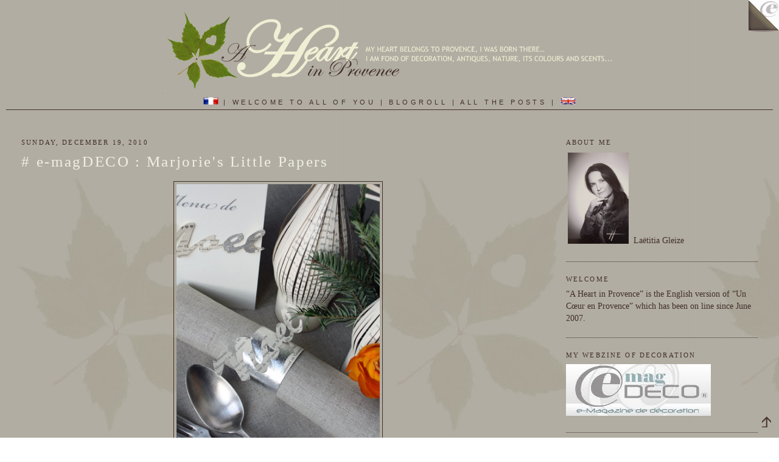

--- FILE ---
content_type: text/html; charset=UTF-8
request_url: https://heartinprovence.blogspot.com/2010/12/e-magdeco-marjories-little-papers.html
body_size: 68554
content:
<!DOCTYPE html>
<html xmlns='http://www.w3.org/1999/xhtml' xmlns:b='http://www.google.com/2005/gml/b' xmlns:data='http://www.google.com/2005/gml/data' xmlns:expr='http://www.google.com/2005/gml/expr'>
<head>
<link href='https://www.blogger.com/static/v1/widgets/2944754296-widget_css_bundle.css' rel='stylesheet' type='text/css'/>
<meta content='Charming guest house in France, decorating blog in France, Provence, articles, ideas, reviews on topics relating to décorating, antiques, accessories, furniture, interior, independent artists, photography, vintage' name='description'/>
<meta content='guest house, charming guest house, bed and breackfast, decorating, home and gardening, home accessories, france, provence, flea markets in france, ceramics, textiles, creation, prints, patterns, apartment living, vintage, antiques, contemporary, furniture, photography, ideas, reviews, writing services, design services' name='keywords'/>
<meta content='text/html; charset=UTF-8' http-equiv='Content-Type'/>
<meta content='blogger' name='generator'/>
<link href='https://heartinprovence.blogspot.com/favicon.ico' rel='icon' type='image/x-icon'/>
<link href='http://heartinprovence.blogspot.com/2010/12/e-magdeco-marjories-little-papers.html' rel='canonical'/>
<link rel="alternate" type="application/atom+xml" title="A Heart in Provence - Atom" href="https://heartinprovence.blogspot.com/feeds/posts/default" />
<link rel="alternate" type="application/rss+xml" title="A Heart in Provence - RSS" href="https://heartinprovence.blogspot.com/feeds/posts/default?alt=rss" />
<link rel="service.post" type="application/atom+xml" title="A Heart in Provence - Atom" href="https://www.blogger.com/feeds/4278147506261936065/posts/default" />

<link rel="alternate" type="application/atom+xml" title="A Heart in Provence - Atom" href="https://heartinprovence.blogspot.com/feeds/7320044903706425454/comments/default" />
<!--Can't find substitution for tag [blog.ieCssRetrofitLinks]-->
<link href='https://blogger.googleusercontent.com/img/b/R29vZ2xl/AVvXsEhvxNllO3LUv2Pla2STvLPDR-x5xDCoViT0lEWodbWHxWUuHHJPIt4AGmRvC7wJKVP9d8EtbRwAvPdglBxxsxBZ8JbU3YpB2u_E2W0LBNE74mpqc-eZhv6e61aX9EfFE4a1HB2jJMU1g05c/s1600/e-magDECO-Les+petits+papiers+de+Marjorie.jpg' rel='image_src'/>
<meta content='http://heartinprovence.blogspot.com/2010/12/e-magdeco-marjories-little-papers.html' property='og:url'/>
<meta content='# e-magDECO : Marjorie&#39;s Little Papers' property='og:title'/>
<meta content=' The Creative world of Marjorie, author of the blog « Un M en plus » (A M and more) is all sweetness, simplicity and is a mixture of poetry ...' property='og:description'/>
<meta content='https://blogger.googleusercontent.com/img/b/R29vZ2xl/AVvXsEhvxNllO3LUv2Pla2STvLPDR-x5xDCoViT0lEWodbWHxWUuHHJPIt4AGmRvC7wJKVP9d8EtbRwAvPdglBxxsxBZ8JbU3YpB2u_E2W0LBNE74mpqc-eZhv6e61aX9EfFE4a1HB2jJMU1g05c/w1200-h630-p-k-no-nu/e-magDECO-Les+petits+papiers+de+Marjorie.jpg' property='og:image'/>
<title>A Heart in Provence: # e-magDECO : Marjorie's Little Papers</title>
<link href='http://bp0.blogger.com/_ht7Ld9Z_0OQ/SIec3DqjIKI/AAAAAAAAA-w/wtiHRHldbmk/s400/favicon%27.jpg' rel='shortcut icon' type='images/jpg'/>
<style id='page-skin-1' type='text/css'><!--
/*
-----------------------------------------------
Blogger Template Style
Name:     Minima Stretch
Designer: Douglas Bowman / Darren Delaye
URL:      www.stopdesign.com
Date:     26 Feb 2004
----------------------------------------------- */
/* Variable definitions
====================
<Variable name="bgcolor" description="Page Background Color"
type="color" default="#fff">
<Variable name="textcolor" description="Text Color"
type="color" default="#333">
<Variable name="linkcolor" description="Link Color"
type="color" default="#58a">
<Variable name="pagetitlecolor" description="Blog Title Color"
type="color" default="#666">
<Variable name="descriptioncolor" description="Blog Description Color"
type="color" default="#333">
<Variable name="titlecolor" description="Post Title Color"
type="color" default="#333">
<Variable name="bordercolor" description="Border Color"
type="color" default="#ccc">
<Variable name="sidebarcolor" description="Sidebar Title Color"
type="color" default="#999">
<Variable name="sidebartextcolor" description="Sidebar Text Color"
type="color" default="#666">
<Variable name="visitedlinkcolor" description="Visited Link Color"
type="color" default="#333">
<Variable name="bodyfont" description="Text Font"
type="font" default="normal normal 100% Georgia, Serif">
<Variable name="headerfont" description="Sidebar Title Font"
type="font"
default="normal normal 78% 'Trebuchet MS',Trebuchet,Arial,Verdana,Sans-serif">
<Variable name="pagetitlefont" description="Blog Title Font"
type="font"
default="normal normal 300% Georgia, Serif">
<Variable name="descriptionfont" description="Blog Description Font"
type="font"
default="normal normal 100% 'Trebuchet MS', Trebuchet, Arial, Verdana, Sans-serif">
<Variable name="postfooterfont" description="Post Footer Font"
type="font"
default="normal normal 78% 'Trebuchet MS', Trebuchet, Arial, Verdana, Sans-serif">
*/
/* Use this with templates/template-twocol.html */
body {
background-image: url(https://blogger.googleusercontent.com/img/b/R29vZ2xl/AVvXsEihX3QnjqhyAojqJqafpPIz1LLAfXR2XCI7smHLpn533KAnp69zef9ErS8BdfgtTKV56elWVectSaPwWmKSLCD7IVspSrPT1pXrRPfQZ4lySSF4RNlVRQioRvPZAB4zOXA1-W1G9wjs75p-/s800/Fond+de+blog+Un+C%C5%93ur+en+Provence+calcaire.jpg);
background-position:top left;
margin:0;
color:#efefe7;
font:x-small Georgia Serif;
font-size/* */:/**/small;
font-size: /**/small;
text-align: center;
}
a:link {
color:#423029;
text-decoration:none;
}
a:visited {
color:#efefe7;
text-decoration:none;
}
a:hover {
color:#efefe7;
text-decoration:underline;
}
a img {
border-width:0;
}
/* Header
-----------------------------------------------
*/
#header-wrapper {
margin:0 2% 10px;
border:0px solid #423029;
}
#header {
margin: 5px;
border: 0px solid #423029;
text-align: center;
color:#423029;
}
#header-inner {
background-position: center;
margin-left: auto;
margin-right: auto;
}
#header h1 {
margin:5px 5px 0;
padding:15px 20px .25em;
line-height:1.2em;
text-transform:uppercase;
letter-spacing:.2em;
font: normal bold 236% Times, serif;
}
#header a {
color:#423029;
text-decoration:none;
}
#header a:hover {
color:#423029;
}
#header .description {
margin:0 5px 5px;
padding:0 20px 15px;
text-transform:uppercase;
letter-spacing:.2em;
line-height: 1.4em;
font: normal normal 80% Trebuchet, Trebuchet MS, Arial, sans-serif;
color: #efefe7;
}
#header img {
margin-left: auto;
margin-right: auto;
}
/* Outer-Wrapper
----------------------------------------------- */
#outer-wrapper {
margin:0;
padding:10px;
text-align:left;
font: normal normal 107% Georgia, Times, serif;
}
#main-wrapper {
margin-left: 2%;
width: 67%;
float: left;
display: inline;       /* fix for doubling margin in IE */
word-wrap: break-word; /* fix for long text breaking sidebar float in IE */
overflow: hidden;      /* fix for long non-text content breaking IE sidebar float */
}
#sidebar-wrapper {
margin-right: 2%;
width: 25%;
float: right;
display: inline;       /* fix for doubling margin in IE */
word-wrap: break-word; /* fix for long text breaking sidebar float in IE */
overflow: hidden;      /* fix for long non-text content breaking IE sidebar float */
}
/* Headings
----------------------------------------------- */
h2 {
margin:1.5em 0 .75em;
font:normal normal 77% Georgia, Times, serif;
line-height: 1.4em;
text-transform:uppercase;
letter-spacing:.2em;
color:#423029;
}
/* Posts
-----------------------------------------------
*/
h2.date-header {
margin:1.5em 0 .5em;
}
.post {
margin:.5em 0 1.5em;
border-bottom:1px dotted #423029;
padding-bottom:1.5em;
}
.post h3 {
margin:.25em 0 0;
padding:0 0 4px;
font-size:180%;
letter-spacing:2pt;
font-weight:normal;
line-height:1.4em;
color:#efefe7;
}
.post h3 a, .post h3 a:visited, .post h3 strong {
display:block;
text-decoration:none;
color:#efefe7;
font-weight:normal;
}
.post h3 strong, .post h3 a:hover {
color:#efefe7;
}
.post p {
margin:0 0 .75em;
line-height:1.6em;
}
.post-footer {
margin: .75em 0;
color:#423029;
text-transform:uppercase;
letter-spacing:.1em;
font: normal normal 78% Trebuchet, Trebuchet MS, Arial, sans-serif;
line-height: 1.4em;
}
.comment-link {
margin-left:.6em;
}
.post img {
padding:4px;
border:1px solid #423029;
}
.post blockquote {
margin:1em 20px;
}
.post blockquote p {
margin:.75em 0;
}
/* Comments
----------------------------------------------- */
#comments h4 {
margin:1em 0;
font-weight: bold;
line-height: 1.4em;
text-transform:uppercase;
letter-spacing:.2em;
color: #423029;
}
#comments-block {
margin:1em 0 1.5em;
line-height:1.6em;
}
#comments-block .comment-author {
margin:.5em 0;
}
#comments-block .comment-body {
margin:.25em 0 0;
}
#comments-block .comment-footer {
margin:-.25em 0 2em;
line-height: 1.4em;
text-transform:uppercase;
letter-spacing:.1em;
}
#comments-block .comment-body p {
margin:0 0 .75em;
}
.deleted-comment {
font-style:italic;
color:gray;
}
.feed-links {
clear: both;
line-height: 2.5em;
padding:10px;
}
#blog-pager-newer-link {
float: left;
}
#blog-pager-older-link {
float: right;
}
#blog-pager {
text-align: center;
}
/* Sidebar Content
----------------------------------------------- */
.sidebar {
color: #423029;
line-height: 1.5em;
}
.sidebar ul {
list-style:none;
margin:0 0 0;
padding:0 0 0;
}
.sidebar li {
margin:0;
padding:0 0 .25em 15px;
text-indent:-15px;
line-height:1.5em;
}
.sidebar .widget, .main .widget {
border-bottom:1px dotted #423029;
margin:0 0 1.5em;
padding:0 0 1.5em;
}
.main .Blog {
border-bottom-width: 0;
}
/* Profile
----------------------------------------------- */
.profile-img {
width: 100px;
height: 74px;
float: left;
margin: 0 5px 5px 0;
padding: 4px;
border: 1px solid #423029;
}
.profile-data {
margin:0;
text-transform:uppercase;
letter-spacing:.1em;
font: normal normal 78% Trebuchet, Trebuchet MS, Arial, sans-serif;
color: #423029;
font-weight: bold;
line-height: 1.6em;
}
.profile-datablock {
margin:.5em 0 .5em;
}
.profile-textblock {
margin: 0.5em 0;
line-height: 1.6em;
}
.profile-link {
font: normal normal 78% Trebuchet, Trebuchet MS, Arial, sans-serif;
text-transform: uppercase;
letter-spacing: .1em;
}
/* Footer
----------------------------------------------- */
#footer {
width:100%;
clear:both;
margin:0 auto;
padding-top:15px;
line-height: 1.6em;
text-transform:uppercase;
letter-spacing:.1em;
text-align: center;
}
/* Footer2
----------------------------------------------- */
#footer2 {
width:690px;
clear:both;
margin:0 auto;
padding-top:15px;
line-height: 1.3em;
letter-spacing:.0em;
text-align: left;
color: #efefe7;
font: normal normal 80% Trebuchet, Trebuchet MS, Arial, sans-serif;
}
/* Footertwin
----------------------------------------------- */
#footertwin {
clear: both;
foat : left !important;
float: none;
width: 690px;
margin: auto;
padding-top:0px;
line-height: 1.5em;
letter-spacing:.0em;
text-align: left;
color: #efefe7;
font-family:arial;
font-size: 11px ;
border: 0px solid #F4F4F4;
}
#footertwin h2{
margin: 0 0 10px 1px;
padding: 0 0 0;
font-family: Georgia;
font-size: 10px;
font-weight: ;
letter-spacing: 3;
text-transforme: uppercase;
}
#footertwin-left {
margin:0 36px 0 35px;
width: 274px;
float: left;
text-align: justify;
}
#footertwin-right {
margin:0 35px 0 36px;
width: 274px;
float: left;
text-align: justify;
}
/* Footertwin2
----------------------------------------------- */
#footertwin2 {
clear: both;
foat : left !important;
float: none;
width: 690px;
margin: auto;
padding-top:0px;
line-height: 1.5em;
letter-spacing:.0em;
text-align: left;
color: #efefe7;
font-family:arial;
font-size: 11px ;
border: 0px solid #F4F4F4;
}
#footertwin2 h2{
margin: 0 0 10px 1px;
padding: 0 0 0;
font-family: Georgia;
font-size: 10px;
font-weight: ;
letter-spacing: 3;
text-transforme: uppercase;
}
#footertwin2-left {
margin:0 36px 0 35px;
width: 274px;
float: left;
text-align: justify;
}
#footertwin2-right {
margin:0 35px 0 36px;
width: 274px;
float: left;
text-align: justify;
}
#navbar-iframe{height: 0px}
/** Page structure tweaks for layout editor wireframe */
body#layout #header {
margin-left: 0px;
margin-right: 0px;
}
/* Bas de page 3 colonnes
----------------------------------------------- */
#bottom {
clear: both;
float: left !important;
float: none;
width: 100%;
height: ;
margin: 0;
padding: 0;
background:
repeat-x 0 0;
border-top: 0px solid ;
font-size:120%;
font: normal normal 107% Georgia, Times, serif;
line-height: 1.1em;
text-align: justify;
color: #423029;
}
#bottom-left,
#bottom-mid,
#bottom-right {
width: 31%;
padding: 20px 0 20px 20px;
float: left;
}
#bottom h2 {
margin: 0 0 10px 0;
padding: 0 8px;
letter-spacing:1pt;
text-align: center;
font-size: 0.8em;
color: #423029;
}
#bottom h2 span {
color: #508fd2;
}
#bottom ul {
margin: 0;
padding: 0;
list-style-type: none;
border-top: 1px solid #031c5d;
}
#bottom ul li {
line-height: 26px;
border-bottom: 1px solid #031c5d;
}
#bottom ul li a {
display: block;
padding: 0 10px;
color: #423029;
text-decoration: none;
}
#bottom ul li a:hover {
background: #010b32;
}
/* Footer3
----------------------------------------------- */
#footer3 {
width:100%;
clear:both;
margin:0 auto;
padding-top:15px;
line-height: 1.6em;
text-transform:uppercase;
letter-spacing:.1em;
text-align: center;
}
/* Flêche fixe retour vers le haut */
.gototop{
background:url(https://blogger.googleusercontent.com/img/b/R29vZ2xl/AVvXsEjliZ09IxrSIlYMEFFZhs7OB_FD7KGMnxHtJ-dHczLEVZJtd1Qm4XAfa0OMyubT-8A190DrMlK8CIJE85F3ZPklnIXbmUYfYR9MLMQNMSayWf6_3mXxtd4StnbYZE-KDMpg0ba1JyCkAg6T/s400/Fl%C3%AAche+retour+vers+le+haut+15x18.png) no-repeat 0 0;
width:28px;
height:25px;
display:block;
_display:none;
position:fixed;
z-index:9999;
text-indent:-9999px;
overflow:hidden;
outline:none;
right:0px;
bottom:10px;
}
#light a img {
opacity: 0.8;/* Opacité de départ */
-ms-filter: "prodig:DXImageTransform.Microsoft.Alpha(Opacity=80)"; /* Hack IE8 */
filter: alpha(opacity = 80); /* Hack IE 5-7 */
-webkit-transition: opacity 0.5s ease-in-out;/* transition pour Chrome et Safari */
-moz-transition: opacity 0.5s ease-in-out;/* transition pour Firefox */
-o-transition: opacity 0.5s ease-in-out;/* transition pour Opéra */
transition: opacity 0.5s ease-in-out;
}
#light a:hover img, #images a:focus img {
opacity: 1; /* opacite au survol */
-ms-filter:"prodig:DXImageTransform.Microsoft.Alpha(Opacity=100)"; /* Hack IE 8 */
filter: alpha(opacity = 100); /* Hack IE 5-7 */
}

--></style>
<script language='javascript'>
 function mymailto(s1, s2) {
  window.location.href= 'mailto:' + s1 + '@' + s2;
 }
</script><!-- end Protection des adresses mail -->
<link href='https://www.blogger.com/dyn-css/authorization.css?targetBlogID=4278147506261936065&amp;zx=15ddccc6-74f3-43b8-847d-4eb9ec310540' media='none' onload='if(media!=&#39;all&#39;)media=&#39;all&#39;' rel='stylesheet'/><noscript><link href='https://www.blogger.com/dyn-css/authorization.css?targetBlogID=4278147506261936065&amp;zx=15ddccc6-74f3-43b8-847d-4eb9ec310540' rel='stylesheet'/></noscript>
<meta name='google-adsense-platform-account' content='ca-host-pub-1556223355139109'/>
<meta name='google-adsense-platform-domain' content='blogspot.com'/>

<!-- data-ad-client=ca-pub-8688414363811045 -->

</head>
<a name='top'></a>
<script src="//code.jquery.com/jquery-latest.js" type="text/javascript"></script>
<script type='text/javascript'> 
$(document).ready(function(){

//Page Flip on hover

	$("#pageflip").hover(function() {
		$("#pageflip img , .msg_block").stop()
			.animate({
				width: '307px', 
				height: '319px'
			}, 500); 
		} , function() {
		$("#pageflip img").stop() 
			.animate({
				width: '50px', 
				height: '52px'
			}, 220);
		$(".msg_block").stop() 
			.animate({
				width: '50px', 
				height: '50px'
			}, 200);
	});

	
});
</script>
<style type='text/css'>
img { behavior: url(iepngfix.htc) }
#pageflip {
        position: top; top: 0;
	right: 0; top: 0;
	float: right; 
}
#pageflip img {
	width: 50px; height: 52px;
	z-index: 99;
	position: absolute;
	right: 0; top: 0;
	-ms-interpolation-mode: bicubic;
}
#pageflip .msg_block {
	width: 50px; height: 50px;
	overflow: hidden;
	position: absolute;
	right: 0; top: 0;
	background: url(//4.bp.blogspot.com/_KcvJNo35lvA/S9x3E53uKAI/AAAAAAAAFvI/r9IyTsS93jg/s400/emagDECO+peel+US.png) no-repeat right top;
}
</style>
<body>
<div class='navbar section' id='navbar'><div class='widget Navbar' data-version='1' id='Navbar1'><script type="text/javascript">
    function setAttributeOnload(object, attribute, val) {
      if(window.addEventListener) {
        window.addEventListener('load',
          function(){ object[attribute] = val; }, false);
      } else {
        window.attachEvent('onload', function(){ object[attribute] = val; });
      }
    }
  </script>
<div id="navbar-iframe-container"></div>
<script type="text/javascript" src="https://apis.google.com/js/platform.js"></script>
<script type="text/javascript">
      gapi.load("gapi.iframes:gapi.iframes.style.bubble", function() {
        if (gapi.iframes && gapi.iframes.getContext) {
          gapi.iframes.getContext().openChild({
              url: 'https://www.blogger.com/navbar/4278147506261936065?po\x3d7320044903706425454\x26origin\x3dhttps://heartinprovence.blogspot.com',
              where: document.getElementById("navbar-iframe-container"),
              id: "navbar-iframe"
          });
        }
      });
    </script><script type="text/javascript">
(function() {
var script = document.createElement('script');
script.type = 'text/javascript';
script.src = '//pagead2.googlesyndication.com/pagead/js/google_top_exp.js';
var head = document.getElementsByTagName('head')[0];
if (head) {
head.appendChild(script);
}})();
</script>
</div></div>
<div id='outer-wrapper'><div id='wrap2'>
<!-- skip links for text browsers -->
<span id='skiplinks' style='display:none;'>
<a href='#main'>skip to main </a> |
      <a href='#sidebar'>skip to sidebar</a>
</span>
<div id='header-wrapper'>
<div class='header section' id='header'><div class='widget HTML' data-version='1' id='HTML15'>
<div class='widget-content'>
<div id="pageflip"> <a href="http://www.e-magdeco.com/"><img alt="" width="60" src="https://blogger.googleusercontent.com/img/b/R29vZ2xl/AVvXsEjAzRO3WQZARICmdqS2yZc60vkhCR3IREThuPRzY_Onpbn4SvuzexfDLxzGdYJQ7kP7WUK0vCju1l9A8H8zSSp_ClEXoL1DdhkSR-nzWIcSp-j2VdwWlO4caLGiiI6cAPDfosAoNOVJtoUP/s400/page+flip+Un+C%C5%93ur+en+Provence+calcaire.png" height="60" /></a> <div class="msg_block"></div> </div>
</div>
<div class='clear'></div>
</div><div class='widget Header' data-version='1' id='Header1'>
<div id='header-inner'>
<a href='https://heartinprovence.blogspot.com/' style='display: block'>
<img alt="A Heart in Provence" height="135px; " id="Header1_headerimg" src="//4.bp.blogspot.com/_KcvJNo35lvA/TNCY82RWXTI/AAAAAAAAG-o/e7tmqwB4FXE/S1600-R/Ent%C3%AAte+A+Heart+in+Provence.png" style="display: block" width="758px; ">
</a>
</div>
</div></div>
</div>
<div id='content-wrapper'>
<div id='crosscol-wrapper' style='text-align:center'>
<div class='crosscol section' id='crosscol'><div class='widget HTML' data-version='1' id='HTML9'>
<div class='widget-content'>
<div style="text-align: center; font-family: 'Trebuchet MS',Trebuchet,Arial,Verdana,Sans-serif; font-style: normal; font-variant: normal; font-weight: normal; font-size: 80%; line-height: normal; font-size-adjust: none; font-stretch: normal; color: rgb(102, 136, 68); letter-spacing: 0.4em;"><a href="http://coeurenprovence.blogspot.com/"><img border="0" width="25" src="https://blogger.googleusercontent.com/img/b/R29vZ2xl/AVvXsEhhWJm1NLbmDeXZ8kj8_IP1ZLSA2hQFva6jDIyULFGPid-Jty1wT-A8lTzM-nm8F01K4qhwAzdZcE8mFy2s7N2etSwUZbu-qGte_Gi8t6B1sU3hHO2KAujpj4ClW4TBFhxLSWn4n2oF-aNS/s400/drapeau_fr.jpg" height="12"/></a><a href="http://heartinprovence.blogspot.com/2007/06/welcome-to-all-of-you.html" title="I introduce this blog and I update it with the posts which reveal me">  |  WELCOME TO ALL OF YOU  |  </a><a href="#links">BLOGROLL  |  </a><a href="http://heartinprovence.blogspot.com/2009/03/all-posts.html">ALL THE POSTS  | </a><a href="http://heartinprovence.blogspot.com/"><img border="0" width="25" src="https://blogger.googleusercontent.com/img/b/R29vZ2xl/AVvXsEg1Zx6QddKfvRbVfBelXMjl_pK0cAcDI6Agyfs3WM7bTjG_EYII-aADrTOUmeqpCHuVwWGv68x-jmvsPi297ul8u4Cu7yqccHA6mGzseTvAgWCjQAKwsYAUZK3aad3q2Oa7pC3jcj79Lf33/s400/drapeau_uk.jpg" height="12"/></a>
<hr color="#423029" size="1"/></div>
</div>
<div class='clear'></div>
</div></div>
</div>
<div id='footertwin'>
<!-- Footertwin left -->
<div id='footertwin-left'>
<h2></h2>
<div class='footertwin-content no-items section' id='footertwinleft-content'></div>
</div>
<!-- Footertwin right-->
<div id='footertwin-right'>
<h2></h2>
<div class='footertwin-content no-items section' id='footertwinright-content'></div>
</div>
</div>
<!-- end of #footertwin -->
<div id='footer-wrapper' style='text-align:center'>
<div class='footer2 no-items section' id='footer2'></div>
</div>
<div id='main-wrapper'>
<div class='main section' id='main'><div class='widget Blog' data-version='1' id='Blog1'>
<div class='blog-posts hfeed'>

          <div class="date-outer">
        
<h2 class='date-header'><span>Sunday, December 19, 2010</span></h2>

          <div class="date-posts">
        
<div class='post-outer'>
<div class='post'>
<a name='7320044903706425454'></a>
<h3 class='post-title'>
<a href='https://heartinprovence.blogspot.com/2010/12/e-magdeco-marjories-little-papers.html'># e-magDECO : Marjorie's Little Papers</a>
</h3>
<div class='post-header-line-1'></div>
<div class='post-body'>
<p><div style="text-align: center;"><a href="https://blogger.googleusercontent.com/img/b/R29vZ2xl/AVvXsEhvxNllO3LUv2Pla2STvLPDR-x5xDCoViT0lEWodbWHxWUuHHJPIt4AGmRvC7wJKVP9d8EtbRwAvPdglBxxsxBZ8JbU3YpB2u_E2W0LBNE74mpqc-eZhv6e61aX9EfFE4a1HB2jJMU1g05c/s800/e-magDECO-Les+petits+papiers+de+Marjorie.jpg" onblur="try {parent.deselectBloggerImageGracefully();} catch(e) {}"><img alt="Creative page for Christmas of the magazine of decoration e-magDECO" border="0" id="BLOGGER_PHOTO_ID_5551380313579737154" src="https://blogger.googleusercontent.com/img/b/R29vZ2xl/AVvXsEhvxNllO3LUv2Pla2STvLPDR-x5xDCoViT0lEWodbWHxWUuHHJPIt4AGmRvC7wJKVP9d8EtbRwAvPdglBxxsxBZ8JbU3YpB2u_E2W0LBNE74mpqc-eZhv6e61aX9EfFE4a1HB2jJMU1g05c/s1600/e-magDECO-Les+petits+papiers+de+Marjorie.jpg" style="display:block; margin:0px auto 10px; text-align:center;cursor:pointer; cursor:hand;width: 334px; height: 500px;" /></a><br />
The Creative world of Marjorie, author of the blog &#171; Un M en plus &#187; (A M and more) is all sweetness, simplicity and is a mixture of poetry and modernity.<br />
For Christmas and the New Year, she prepares for our us <a href="http://www.e-magdeco.com/2010/12/les-petits-papiers-de-marjorie.html">two creations of paper</a> for your table and your interior.<br />
<br />
This is a new creative page of the magazine <a href="http://www.e-magdeco.com/">e-magDECO</a>.<br />
Happy reading ! <br />
<br />
<span style="font-size:78%;">Original article "<a href="http://coeurenprovence.blogspot.com/2010/12/e-magdeco-les-petits-papiers-de.html" target="_blank"># e-magDECO : Les petits papiers de Marjorie</a>" translated by Annie of <a href="http://thebunnybungalow.com/" target="_blank">The Bunny Bungalow</a></span></div></p>
<div style='clear: both;'></div>
</div>
<div class='post-footer'>
<p class='post-footer-line post-footer-line-1'><span class='post-author'>
</span>
<span class='post-timestamp'>
at :
<a class='timestamp-link' href='https://heartinprovence.blogspot.com/2010/12/e-magdeco-marjories-little-papers.html' title='Permalink'>4:30&#8239;PM</a>
</span>
<span class='post-comment-link'>
</span>
<span class='post-icons'>
<span class='item-action'>
<a href='https://www.blogger.com/email-post/4278147506261936065/7320044903706425454' title='Email Post'>
<span class='email-post-icon'>&#160;</span>
</a>
</span>
<span class='item-control blog-admin pid-331130737'>
<a href='https://www.blogger.com/post-edit.g?blogID=4278147506261936065&postID=7320044903706425454&from=pencil' title='Edit Post'>
<img alt='' class='icon-action' height='18' src='https://resources.blogblog.com/img/icon18_edit_allbkg.gif' width='18'/>
</a>
</span>
</span>
</p>
<p class='post-footer-line post-footer-line-2'><span class='post-labels'>
Categories :
<a href='https://heartinprovence.blogspot.com/search/label/Discoveries' rel='tag'>Discoveries</a>
</span>
</p>
<p class='post-footer-line post-footer-line-3'></p>
</div>
</div>
<div class='comments' id='comments'>
<a name='comments'></a>
<h4>
3
commentaires:
        
</h4>
<dl id='comments-block'>
<dt class='comment-author ' id='c5622499257024694088'>
<a name='c5622499257024694088'></a>
<a href='https://www.blogger.com/profile/12485472302774976230' rel='nofollow' target='_blank'>Unknown</a>
said...
</dt>
<dd class='comment-body'>
<p>oh, that is a realy nice idea, I love it, big hugh Kathrin</p>
</dd>
<dd class='comment-footer'>
<span class='comment-timestamp'>
<a href='https://heartinprovence.blogspot.com/2010/12/e-magdeco-marjories-little-papers.html?showComment=1292783002129#c5622499257024694088' title='comment permalink'>
December 19, 2010 at 7:23&#8239;PM
</a>
<span class='item-control blog-admin pid-1729454408'>
<a class='comment-delete' href='https://www.blogger.com/comment/delete/4278147506261936065/5622499257024694088' title='Delete Comment'>
<img src='https://resources.blogblog.com/img/icon_delete13.gif'/>
</a>
</span>
</span>
</dd>
<dt class='comment-author ' id='c7964733883644761137'>
<a name='c7964733883644761137'></a>
Anonymous
said...
</dt>
<dd class='comment-body'>
<p>Very nice adaptation on the plain white ones I remember doing at school.</p>
</dd>
<dd class='comment-footer'>
<span class='comment-timestamp'>
<a href='https://heartinprovence.blogspot.com/2010/12/e-magdeco-marjories-little-papers.html?showComment=1292826776724#c7964733883644761137' title='comment permalink'>
December 20, 2010 at 7:32&#8239;AM
</a>
<span class='item-control blog-admin pid-1903534183'>
<a class='comment-delete' href='https://www.blogger.com/comment/delete/4278147506261936065/7964733883644761137' title='Delete Comment'>
<img src='https://resources.blogblog.com/img/icon_delete13.gif'/>
</a>
</span>
</span>
</dd>
<dt class='comment-author ' id='c5691634368183085755'>
<a name='c5691634368183085755'></a>
Anonymous
said...
</dt>
<dd class='comment-body'>
<p>Very nice adaptation on the plain white ones I remember doing at school.</p>
</dd>
<dd class='comment-footer'>
<span class='comment-timestamp'>
<a href='https://heartinprovence.blogspot.com/2010/12/e-magdeco-marjories-little-papers.html?showComment=1292826785355#c5691634368183085755' title='comment permalink'>
December 20, 2010 at 7:33&#8239;AM
</a>
<span class='item-control blog-admin pid-1903534183'>
<a class='comment-delete' href='https://www.blogger.com/comment/delete/4278147506261936065/5691634368183085755' title='Delete Comment'>
<img src='https://resources.blogblog.com/img/icon_delete13.gif'/>
</a>
</span>
</span>
</dd>
</dl>
<p class='comment-footer'>
<a href='https://www.blogger.com/comment/fullpage/post/4278147506261936065/7320044903706425454' onclick='javascript:window.open(this.href, "bloggerPopup", "toolbar=0,location=0,statusbar=1,menubar=0,scrollbars=yes,width=640,height=500"); return false;'>Post a Comment</a>
</p>
<div id='backlinks-container'>
<div id='Blog1_backlinks-container'>
</div>
</div>
</div>
</div>

        </div></div>
      
</div>
<div class='blog-pager' id='blog-pager'>
<span id='blog-pager-newer-link'>
<a class='blog-pager-newer-link' href='https://heartinprovence.blogspot.com/2010/12/my-christmas-shortbread.html' id='Blog1_blog-pager-newer-link' title='Newer Post'><span style='font-size:120%;'><<  Previous page</span></a>
</span>
<span id='blog-pager-older-link'>
<a class='blog-pager-older-link' href='https://heartinprovence.blogspot.com/2010/12/prepare-for-christmas.html' id='Blog1_blog-pager-older-link' title='Older Post'><span style='font-size:120%;'>Next page  >></span></a>
</span>
<a class='home-link' href='https://heartinprovence.blogspot.com/'><span style='font-size:120%;'>Home page</span></a>
</div>
<div class='clear'></div>
<div class='post-feeds'>
<div class='feed-links'>
Subscribe to:
<a href='http://feeds.feedburner.com/AHeartinProvence?format=xml' target='_blank'>   Posts (partial feed)</a>
<a href='http://feeds.feedburner.com/AHeartinProvence?format=xml' target='_blank'><img align="middle" height="32px" hspace="7" src="//2.bp.blogspot.com/_KcvJNo35lvA/SpjR0GDXQwI/AAAAAAAAD2s/8j2PfVbSyE8/s400/rss%27.png" width="32px"></a>
<a href='http://heartinprovence.blogspot.com/feeds/comments/default' target='_blank'> Post comments </a>
<a href='http://heartinprovence.blogspot.com/feeds/comments/default' target='_blank'><img align="middle" height="32px" hspace="7" src="//1.bp.blogspot.com/_KcvJNo35lvA/SpjR0bCJTmI/AAAAAAAAD20/WvLl157BdPM/s400/rss_comments%27.png" width="32px"></a>
</div>
</div>
</div></div>
</div>
<div id='sidebar-wrapper'>
<div class='sidebar section' id='sidebar'><div class='widget HTML' data-version='1' id='HTML16'>
<h2 class='title'>About me</h2>
<div class='widget-content'>
<table><tbody><tr><td rowspan="3"><img width="100px" src="https://blogger.googleusercontent.com/img/b/R29vZ2xl/AVvXsEh5gkgy7rphDytQ92-cYK06z_MPM0e06GZFoW4Ia_YmHt9tx4VM0Jep3pf1M21g8-4Mucj-GIxArD2_ZzW-DrGQBYdNnE15OCMF1Iv8l82z0HhvSx1PlRWC0h-ZvEX0SM-Y410HvILz3gHb/s800/Laetitia.jpg" height="150px" /></td><td>
</td><td valign="bottom">Laëtitia Gleize
</td></tr></tbody></table>
</div>
<div class='clear'></div>
</div><div class='widget Text' data-version='1' id='Text1'>
<h2 class='title'>Welcome</h2>
<div class='widget-content'>
&#8220;A Heart in Provence&#8221; is the English version of &#8220;<a href="http://coeurenprovence.blogspot.com/">Un Cœur en Provence</a>&#8221; which has been on line since June 2007.<br/>
</div>
<div class='clear'></div>
</div><div class='widget HTML' data-version='1' id='HTML2'>
<h2 class='title'>My webzine of decoration</h2>
<div class='widget-content'>
<a href="http://www.e-magdeco.com/"><img alt="Discover e-magDECO" src="https://blogger.googleusercontent.com/img/b/R29vZ2xl/AVvXsEg6uhQ_NzNJjrDcNvBVxGKttwfjyPyas0YZc4IrcJVZ3E5tgJbB0eYO3vn1wIDkf8A29ga9HT1gI6sZ-Id5t7rXyMjNiQ3CKPJeL7xfllPDgi2HaWVO02v4u8Cs9R_f1W-lJmpOG0LGQPr5/s400/Banniere_e-magDECO.jpg" title="Discover e-magDECO"/></a>
</div>
<div class='clear'></div>
</div><div class='widget HTML' data-version='1' id='HTML7'>
<h2 class='title'>Subscribe</h2>
<div class='widget-content'>
&#187; <a href="http://feeds.feedburner.com/AHeartinProvence?format=xml" title="Partial feed">Subsribe to RSS feed of "A Heart in Provence"</a><a href="http://feeds.feedburner.com/AHeartinProvence?format=xml" title="Flux partiel"><img hspace="10" src="https://lh3.googleusercontent.com/blogger_img_proxy/AEn0k_sTXqHwI_CpvYjtltOucAC5-8s9LMBCMg4MHXaWQ3ktKQxWO-hEAI3kRp0UfsdmYdSp-pwpLEhij11zOwftY88kq44-nUg4D-3xZCmNVK5g27B3yjUhB8Mh60TOUg=s0-d" align="middle"></a>
<p></p>
&#187; <a href="http://feedburner.google.com/fb/a/mailverify?uri=AHeartInProvence&amp;loc=en_US">Subscribe to "A Heart in Provence" by Email</a>
</div>
<div class='clear'></div>
</div><div class='widget HTML' data-version='1' id='HTML5'>
<h2 class='title'>Categories</h2>
<div class='widget-content'>
<div style="letter-spacing: 0.4em;"><table><tbody><tr><td rowspan="2"><a href="http://heartinprovence.blogspot.com/search/label/Antiques" class="bodycopy">
<img border="0" width="85" src="https://blogger.googleusercontent.com/img/b/R29vZ2xl/AVvXsEj7ucRergZkStKP7JwyV-Ldh4F5CBISJphVhL93yD5kMrk1F_6T5yXul-gQ4kfhBy6bWMelBKBMXH2jtXtdLhjr69ZzoH9W2xa6OvQEt1fhczFdV9WOPjwXe27Yc1eRBQPtz1AARHtmBqnY/s1600/Cat%C3%A9gorie+Chiner.png" height="85" /></a></td><td>
</td><td valign="middle">
<a href="http://heartinprovence.blogspot.com/search/label/Antiques">
Antiques
</a></td></tr></tbody></table>
<table><tbody><tr><td rowspan="2"><a href="http://heartinprovence.blogspot.com/search/label/Creations" class="bodycopy">
<img border="0" width="85" src="https://blogger.googleusercontent.com/img/b/R29vZ2xl/AVvXsEhaTYnnd-9IJHZ5RyBp6IiQgdDAe6uZ6eaExAG3ljL71XAVQ30SfZBM4z5eGuN2E90CXcLmZvg1pU_bvy01J4D5kxbY0BjnIu6nck8STGes9Ph2JgymFgZ9ohXvmHh1lpvHZtEeRhOQcXNd/s1600/Cat%C3%A9gorie+Cr%C3%A9er.png" height="85" /></a>
</td><td>
</td><td valign="middle"><a href="http://heartinprovence.blogspot.com/search/label/Creations">
Creations
</a></td></tr></tbody></table>
<table><tbody><tr><td rowspan="2"><a href="http://heartinprovence.blogspot.com/search/label/Discoveries" class="bodycopy">
<img border="0" width="85" src="https://blogger.googleusercontent.com/img/b/R29vZ2xl/AVvXsEgyQm7CZS7MFyxL5SZPBE8ffMTkiXQHvu_LLRcHw93LCURmpD-vhym2870KTNQh2k5ahqZ6kzIrKXbUBYjgnqi7fxiBVTXbcQLc2uemh5U0GjUG-GyjQVrUL6lZYUhhTtQ8imAU2jslKqP6/s1600/Cat%C3%A9gorie+d%C3%A9couvrir.png" height="85" /></a>
</td><td>
</td><td valign="middle"><a href="http://heartinprovence.blogspot.com/search/label/Discoveries">
Discoveries
</a></td></tr></tbody></table>
<table><tbody><tr><td rowspan="2"><a href="http://heartinprovence.blogspot.com/search/label/Gifts" class="bodycopy">
<img border="0" width="85" src="https://blogger.googleusercontent.com/img/b/R29vZ2xl/AVvXsEhL3pcue_x3Xckvbl9h_Tl-J-tRZNxQQzlMkimi77VGzoIQs1XkE3owZfgEDNVn2vTOudSdETHecY1dBsHTiIXsc7m8wYD5nkzXJzsKdqG1oeEBvHzyUU_Tu4vThr9gnkFrO0iyjYATSEwH/s1600/Cat%C3%A9gorie+Recevoir.png" height="85" /></a>
</td><td>
</td><td valign="middle"><a href="http://heartinprovence.blogspot.com/search/label/Gifts">
Gifts
</a></td></tr></tbody></table>
<table><tbody><tr><td rowspan="2"><a href="http://heartinprovence.blogspot.com/search/label/Pleasure" class="bodycopy">
<img border="0" width="85" src="https://blogger.googleusercontent.com/img/b/R29vZ2xl/AVvXsEhHWBk3YvUbHtnez-dzUEtl7CBcY3tBKwVdrOh3JAE-pcl37HwtskUeICuLMYXRzUDnJNd9Yacns-k8SOwJeW-5Gj5FkyZfK1JO_O4xalhO9GMP6_qMhwUKoQ6j7lYNjwNvzhkA__FsK0Q8/s1600/Cat%C3%A9gorie+Profiter.png" height="85" /></a>
</td><td>
</td><td valign="middle"><a href="http://heartinprovence.blogspot.com/search/label/Pleasure">
Pleasure
</a></td></tr></tbody></table>
<table><tbody><tr><td rowspan="2"><a href="http://heartinprovence.blogspot.com/search/label/Style" class="bodycopy">
<img border="0" width="85" src="https://blogger.googleusercontent.com/img/b/R29vZ2xl/AVvXsEh9ZeXteXcqcG9W-DpATHAFAksJ-mzfXxBzFWbCZBKHkwxcs_y85WQWEzaOBCeTBRwIxW0FmgjH1XH2useoUM5aJp8Aj5vpfGncaZvOKo33qf4Mw4QD_z6r-0X0D0QYv7XRnnY7IvS1JK_4/s1600/Cat%C3%A9gorie+Se+V%C3%AAtir.png" height="85" /></a>
</td><td>
</td><td valign="middle"><a href="http://heartinprovence.blogspot.com/search/label/Style">
Style
</a></td></tr></tbody></table>
<table><tbody><tr><td rowspan="2"><a href="http://heartinprovence.blogspot.com/search/label/Travels" class="bodycopy">
<img border="0" width="85" src="https://blogger.googleusercontent.com/img/b/R29vZ2xl/AVvXsEg7PbIYCCJWWyCdQbo3u3wOKLzBxzklZKOIlkR43fPbEZXUcRobU7J7icEZWxnGGt-H27mRFKYC3b-hDTHP1wsfrEDwES4GStDVfuh1KysZkReA5yo4jrX1LlNyVG5gtzjT7RFhMvJrOnnD/s1600/Cat%C3%A9gorie+Voyager.png" height="85" /></a>
</td><td>
</td><td valign="middle"><a href="http://heartinprovence.blogspot.com/search/label/Travels">
Travels
</a></td></tr></tbody></table>
</div>
<a name="links"></a>
</div>
<div class='clear'></div>
</div><div class='widget HTML' data-version='1' id='HTML6'>
<h2 class='title'>Most recent posts (with comments)</h2>
<div class='widget-content'>
<table><tbody><tr><td rowspan="2"><a href="http://heartinprovence.blogspot.fr/2013/06/e-magdeco-valdirose.html" class="bodycopy"><img src="https://blogger.googleusercontent.com/img/b/R29vZ2xl/AVvXsEh-9KDR0DszLoQFusOSk31FkFcHflwgm5rkJh-YG1hjbqp4rD9dUyyDykAHlskW8gIVnqEqGBNBl4elmwV9EBxW7ErNRYzNhAq4Pab6_ZPrUKEJzrs1cClRmFrnMjugEeeKef-QoeaeDXEt/s400/Vignette-Valdirose.jpg" border="0" height="56" width="75" /></a></td><td>
</td><td valign="bottom"><a href="http://heartinprovence.blogspot.fr/2013/06/e-magdeco-valdirose.html" class="bodycopy"># e-magDECO : &#171;Valdirose&#187;</a>
</td></tr><tr><td>
</td><td style="font-style: italic;" class="bodycopy" valign="top">Discoveries</td></tr></tbody></table>

<table><tbody><tr><td rowspan="2"><a href="http://heartinprovence.blogspot.fr/2013/06/e-magdeco-hotel-de-suhard.html" class="bodycopy"><img src="https://blogger.googleusercontent.com/img/b/R29vZ2xl/AVvXsEhKzujwywNwsoR2WbGWQoAIRzSdEivE8mZdhp9vYZN9iXBcxciS0cjVeqBKF3rsWT8Juxiou0GweavB_87ysrQo3l2xvGYwK-JScmIKaBYLjOgT5QU4s5wPpOCPh440Axbpc4vivu61plk-/s200/Vignette_Hotel_de_Suhard.jpg" border="0" height="56" width="75" /></a></td><td>
</td><td valign="bottom"><a href="http://heartinprovence.blogspot.fr/2013/06/e-magdeco-hotel-de-suhard.html" class="bodycopy"># e-magDECO : &#171;Hôtel de Suhard&#187;</a>
</td></tr><tr><td>
</td><td style="font-style: italic;" class="bodycopy" valign="top">Discoveries</td></tr></tbody></table>

<table><tbody><tr><td rowspan="2"><a href="http://heartinprovence.blogspot.fr/2013/05/first-fruits-of-spring.html" class="bodycopy"><img src="https://blogger.googleusercontent.com/img/b/R29vZ2xl/AVvXsEjCptQ_AQ4MZTLUNdp6P_zbQ3k4aMNT1h-tBmR7JJe_2_yPFVY9baHOM6nR9yMDjiA282Jpn9T5zMWUvEFRDCKPEhdf6qRQJl9BDjqFmgay7vrok6r-Y5XsOROX4yu7mHz8KoYYFOVTzEb5/s320/Vignette-Premices_du_printemps.jpg" border="0" height="56" width="75" /></a></td><td>
</td><td valign="bottom"><a href="http://heartinprovence.blogspot.fr/2013/05/first-fruits-of-spring.html" class="bodycopy">First Fruits of Spring</a>
</td></tr><tr><td>
</td><td style="font-style: italic;" class="bodycopy" valign="top">Pleasure, Travels</td></tr></tbody></table>

<table><tbody><tr><td rowspan="2"><a href="http://heartinprovence.blogspot.fr/2013/05/new-year-resolutions.html" class="bodycopy"><img src="https://blogger.googleusercontent.com/img/b/R29vZ2xl/AVvXsEgqM2jfQ4QsZzsXlb0bkW9EfezGBSqw69lVARg2qEjsoPgvO1glQKXWE6ZChwQeZR2V4Lwbccv0Dp8BT1mrE0zP4LGDuWBoc23Ygl51R2_qf2Yk333u_Kss9xRR8dz5q_sas2pO72kAwqUP/s200/Vignette_Bonnes_resolutions.jpg" border="0" height="56" width="75" /></a></td><td>
</td><td valign="bottom"><a href="http://heartinprovence.blogspot.fr/2013/05/new-year-resolutions.html" class="bodycopy">New Year Resolutions</a>
</td></tr><tr><td>
</td><td style="font-style: italic;" class="bodycopy" valign="top">Antiques, Pleasure</td></tr></tbody></table>

<table><tbody><tr><td rowspan="2"><a href="http://heartinprovence.blogspot.fr/2013/04/e-magdeco-sheepfold-of-nano.html" class="bodycopy"><img src="https://blogger.googleusercontent.com/img/b/R29vZ2xl/AVvXsEjLY_2Zw-YShw_lxStQOKT8JWslfKtQKW6lpOFjzfWNy09ozROEoXF7Jb3f2vCnDrcKoCFpD1OXTSHS28ONhds3_Eqf5s8gt3IqoRO6EDTuVXzniqeLjnqXUJ3NIV6BefL_ashJvqbPgKch/s400/Vignette-La_Bergerie_de_Nano.jpg" border="0" height="56" width="75" /></a></td><td>
</td><td valign="bottom"><a href="http://heartinprovence.blogspot.fr/2013/04/e-magdeco-sheepfold-of-nano.html" class="bodycopy"># e-magDECO : &#171;The Sheepfold of Nano&#187;</a>
</td></tr><tr><td>
</td><td style="font-style: italic;" class="bodycopy" valign="top">Discoveries</td></tr></tbody></table>

<table><tbody><tr><td rowspan="2"><a href="http://heartinprovence.blogspot.fr/2013/04/e-magdeco-sur-1-r-de-brocante.html" class="bodycopy"><img src="https://blogger.googleusercontent.com/img/b/R29vZ2xl/AVvXsEi57IpraaSPK-M6722wq5jxhX6NvWake0VLT_MHEz_9bQLU-AgN_8t5AAcTuSZT5XW-R9YGHxnFCzvCnrczsGvTWTirtO669HOZQwS72V3ytaHl_0brvofAdwCe7hCESidv1hdGLTz0VTZS/s400/Vignette-Sur_1_R_de_brocante.jpg" border="0" height="56" width="75" /></a></td><td>
</td><td valign="bottom"><a href="http://heartinprovence.blogspot.fr/2013/04/e-magdeco-sur-1-r-de-brocante.html" class="bodycopy"># e-magDECO : &#171;Sur 1 R de brocante&#187;</a>
</td></tr><tr><td>
</td><td style="font-style: italic;" class="bodycopy" valign="top">Discoveries</td></tr></tbody></table>

<table><tbody><tr><td rowspan="2"><a href="http://heartinprovence.blogspot.fr/2013/04/happy-easter.html" class="bodycopy"><img src="https://blogger.googleusercontent.com/img/b/R29vZ2xl/AVvXsEhQjpTABVjuIkWTaHEVZtoWtQtzC5liznXOYjFSzudyk3rdYDlcEg-jZ7d1w3uRhJnS_ONcRexqMyG3FAuhCjM_hSgwX0Z2N4gA_GRhgEHcxp2Ji0xSDkcvxvsrB_hFmylZ0rSpSB0lqflq/s320/Vignette-Paques_UnCoeurenProvence.jpg" border="0" height="56" width="75" /></a></td><td>
</td><td valign="bottom"><a href="http://heartinprovence.blogspot.fr/2013/04/happy-easter.html" class="bodycopy">Happy Easter!</a>
</td></tr><tr><td>
</td><td style="font-style: italic;" class="bodycopy" valign="top">Pleasures</td></tr></tbody></table>

<table><tbody><tr><td rowspan="2"><a href="http://heartinprovence.blogspot.fr/2013/03/e-magdeco-marcelise.html" class="bodycopy"><img src="https://blogger.googleusercontent.com/img/b/R29vZ2xl/AVvXsEi56mo-ooddEwNbAiom8WWRTb_XAl5Pl1SgiGoQxm77OOvcZDdiU2MvtfpVNJ3T-ofgKvZaYgoHdq3FnTy54upAsoJHGaQjh2iMgxs2qbJDc9P0rXUBeCRph7chIfJcA9loGDGDYZjNENBD/s400/Vignette_Marcelise.jpg" border="0" height="56" width="75" /></a></td><td>
</td><td valign="bottom"><a href="http://heartinprovence.blogspot.fr/2013/03/e-magdeco-marcelise.html" class="bodycopy"># e-magDECO : &#171;Marcelise&#187;</a>
</td></tr><tr><td>
</td><td style="font-style: italic;" class="bodycopy" valign="top">Discoveries</td></tr></tbody></table>

<table><tbody><tr><td rowspan="2"><a href="http://heartinprovence.blogspot.fr/2013/03/a-warm-and-cosy-after-noon.html" class="bodycopy"><img src="https://blogger.googleusercontent.com/img/b/R29vZ2xl/AVvXsEhonldPKujAmcTXFh6UZIkv8BlhsF1dWq0HfdLLmxjQ1MLu8z43VLiFqg0tygqhvQWjxI3FIK2UxVStSkwQYM6iUI2cOlEoMQw192PXP8SqDUHHDNw5VykjXgT0ou1V7H2sL7uPAIa65QVB/s400/Vignette_Apr%25C3%25A8s-midi_cocooning.jpg" border="0" height="56" width="75" /></a></td><td>
</td><td valign="bottom"><a href="http://heartinprovence.blogspot.fr/2013/03/a-warm-and-cosy-after-noon.html" class="bodycopy">A warm and cosy after-noon</a>
</td></tr><tr><td>
</td><td style="font-style: italic;" class="bodycopy" valign="top">Pleasure, Style</td></tr></tbody></table>

<table><tbody><tr><td rowspan="2"><a href="http://heartinprovence.blogspot.fr/2013/03/e-magdeco-gustave.html" class="bodycopy"><img src="https://blogger.googleusercontent.com/img/b/R29vZ2xl/AVvXsEg6S0oxqNmNnAAeZi_fyrIP9IQa3P-HW-K14oGcQYnzH0m0OD3YzXHBrxsgoGz4BTWpjdoonWJW4JyRpdrKzlPz6Zoyr1mhjNnqg53nCe4m_hJ08XERYtZhy_ud49n_cjQ0M4PvhQadWeR0/s400/Vignette_Gustave.jpg" border="0" height="56" width="75" /></a></td><td>
</td><td valign="bottom"><a href="http://heartinprovence.blogspot.fr/2013/03/e-magdeco-gustave.html" class="bodycopy"># e-magDECO : &#171;Gustave&#187;</a>
</td></tr><tr><td>
</td><td style="font-style: italic;" class="bodycopy" valign="top">Discoveries</td></tr></tbody></table>

<table><tbody><tr><td rowspan="2"><a href="http://heartinprovence.blogspot.fr/2013/03/eat-cake.html" class="bodycopy"><img src="https://blogger.googleusercontent.com/img/b/R29vZ2xl/AVvXsEgGupI36t0T3B_auQQftNBHqpARmqqGV1NjsQe9XPuY2CRgU28oT6ksmgJgUvtTvzy6Mr-PVOeGGxXyqeu9aHYMh1lY3K3b4mhm43IbFymzDPc0ml7K0GbHepDmILQUk9zjjPGImWPpKx2j/s400/Vignette_Eat_a_Cake.jpg" border="0" height="56" width="75" /></a></td><td>
</td><td valign="bottom"><a href="http://heartinprovence.blogspot.fr/2013/03/eat-cake.html" class="bodycopy">Eat a cake</a>
</td></tr><tr><td>
</td><td style="font-style: italic;" class="bodycopy" valign="top">Antiques</td></tr></tbody></table>

<table><tbody><tr><td rowspan="2"><a href="http://heartinprovence.blogspot.fr/2013/02/e-magdeco-monastery-of-roses.html" class="bodycopy"><img src="https://blogger.googleusercontent.com/img/b/R29vZ2xl/AVvXsEjxjWkk8JGiCAUM03QGFh1pV3yyAMz7wEhYJb72U_SK2wGA_BGLq6xLBZ4O9R5mhMzzgeqSo3dIm2wyz3z8nXsbRFqo9rlUSurlmBZLQHSl9zitcdqiw6lwI7gHOOV0RPyoG5iC42YKHUj5/s400/Vignette_Le_Couvent_des_Roses.jpg" border="0" height="56" width="75" /></a></td><td>
</td><td valign="bottom"><a href="http://heartinprovence.blogspot.fr/2013/02/e-magdeco-monastery-of-roses.html" class="bodycopy"># e-magDECO : &#171;The Monastery of Roses&#187;</a>
</td></tr><tr><td>
</td><td style="font-style: italic;" class="bodycopy" valign="top">Discoveries</td></tr></tbody></table>

<table><tbody><tr><td rowspan="2"><a href="http://heartinprovence.blogspot.fr/2013/02/e-magdeco-bricourt-houses.html" class="bodycopy"><img src="https://blogger.googleusercontent.com/img/b/R29vZ2xl/AVvXsEhYDV0kNrp1EAf69dZ2h_Z12BYmD9zOmmfR6Ixri5cU9WkCtXflsmWpgm_20T03hbRochqxgXNo5_FEZm1r-YWzkhPvdXcQs4Sk98fIONYBtOCNjl3REgUpCduI6CmGj5NVs3gUaehG1ivL/s400/Vignette_Les_Maisons-de_Bricourt.jpg" border="0" height="56" width="75" /></a></td><td>
</td><td valign="bottom"><a href="http://heartinprovence.blogspot.fr/2013/02/e-magdeco-bricourt-houses.html" class="bodycopy"># e-magDECO : &#171;The Bricourt Houses&#187;</a>
</td></tr><tr><td>
</td><td style="font-style: italic;" class="bodycopy" valign="top">Discoveries</td></tr></tbody></table>

<table><tbody><tr><td rowspan="2"><a href="http://heartinprovence.blogspot.fr/2013/02/the-percheronne-countryside.html" class="bodycopy"><img src="https://blogger.googleusercontent.com/img/b/R29vZ2xl/AVvXsEjk-0vaEs2nKs7GY6Y7qXD94QTt4yP744hEPhjOp_1Sc2OmlR5bRZE6g8V1mY-xJn1H5BMiO1UElFMWqAgsb3eVP8SpCOb2Xo34uGHSlqx9AlDh4Zz-wzH_TuSY5HPi3n7-2zx37Ms_CGO4/s400/Vignette-La_campagne_percheronne.jpg" border="0" height="56" width="75" /></a></td><td>
</td><td valign="bottom"><a href="http://heartinprovence.blogspot.fr/2013/02/the-percheronne-countryside.html" class="bodycopy">The "Percheronne" countryside</a>
</td></tr><tr><td>
</td><td style="font-style: italic;" class="bodycopy" valign="top">Discoveries, Pleasure, Travels</td></tr></tbody></table>

<table><tbody><tr><td rowspan="2"><a href="http://heartinprovence.blogspot.fr/2013/02/e-magdeco-parisian-loft-enclosing.html" class="bodycopy"><img src="https://blogger.googleusercontent.com/img/b/R29vZ2xl/AVvXsEhl2Tg6oFtV0XWrcgcU63dvavG2PRt4l836IL4mNn3g7AuAsoYd0sA6DR0jpF48J9n_FbQ7DXU8WxP7RHaYGe9Drd1BbFGGUpUrOiPeK_vrhZJvZbO6nu1DHfSSuXuzZ3H0cpsfAkcYZe1d/s400/Vignette-Anouk_Dossin.jpg" border="0" height="56" width="75" /></a></td><td>
</td><td valign="bottom"><a href="http://heartinprovence.blogspot.fr/2013/02/e-magdeco-parisian-loft-enclosing.html" class="bodycopy"># e-magDECO : A Parisian Loft enclosing a courtyard</a>
</td></tr><tr><td>
</td><td style="font-style: italic;" class="bodycopy" valign="top">Discoveries</td></tr></tbody></table>

<table><tbody><tr><td rowspan="2"><a href="http://heartinprovence.blogspot.fr/2013/02/star-light.html" class="bodycopy"><img src="https://blogger.googleusercontent.com/img/b/R29vZ2xl/AVvXsEhic1zXZptu-JDNoZ2KxmAZNZbW4icJRXHO2ZJ1q2A_KgEJgfnYE1BxcMaysf_wA1R0EiABkxrfS_4oizhfKGsV7CkilgBGjjmbmmJGVRUHFqK1RP6Sghs2OhAl7ALJjrvjOysr9jfqsXNI/s400/Vignette-Lumiere_etoilee.jpg" border="0" height="56" width="75" /></a></td><td>
</td><td valign="bottom"><a href="http://heartinprovence.blogspot.fr/2013/02/star-light.html" class="bodycopy">Star Light</a>
</td></tr><tr><td>
</td><td style="font-style: italic;" class="bodycopy" valign="top">Antiques, Creations</td></tr></tbody></table>

<table><tbody><tr><td rowspan="2"><a href="http://heartinprovence.blogspot.fr/2013/01/happiness-for-2013.html" class="bodycopy"><img src="https://blogger.googleusercontent.com/img/b/R29vZ2xl/AVvXsEg1e2S1Afvqxb-6X8N-G4YXDvLoM28CeXYfddCgYGmp1fEVYoBN6kLif0igUctLqnqaMP6wddT-PPEXRTlsHX1mqPH-9p-E2lh6E7fpg6Aeh74rHvZJuJDmyRncJu5I67P48eSsZM4jGlLh/s400/Vignette-Du_bonheur_pour_2013.jpg" border="0" height="56" width="75" /></a></td><td>
</td><td valign="bottom"><a href="http://heartinprovence.blogspot.fr/2013/01/happiness-for-2013.html" class="bodycopy">Happiness for 2013</a>
</td></tr><tr><td>
</td><td style="font-style: italic;" class="bodycopy" valign="top">Pleasure</td></tr></tbody></table>

<table><tbody><tr><td rowspan="2"><a href="http://heartinprovence.blogspot.fr/2013/01/olive-branches.html" class="bodycopy"><img src="https://blogger.googleusercontent.com/img/b/R29vZ2xl/AVvXsEgGxmXkYWzmhgVjnHjK-AI5PhGQPCL1_fOc3mOABGZE3njIkUgXODAp3DBewujhkHo42237mDUTw1yJFKDg_zXav4tM5JG30NS_314_wxy_KXvnZbifdZL2jH6LkgcQC-EHK_wLbjXNZUF1/s400/Vignette-Brins_d_olivier-UnCoeurenProvence.jpg" border="0" height="56" width="75" /></a></td><td>
</td><td valign="bottom"><a href="http://heartinprovence.blogspot.fr/2013/01/olive-branches.html" class="bodycopy">Olive Branches</a>
</td></tr><tr><td>
</td><td style="font-style: italic;" class="bodycopy" valign="top">Pleasure</td></tr></tbody></table>

<table><tbody><tr><td rowspan="2"><a href="http://heartinprovence.blogspot.fr/2013/01/e-magdeco-le-clos-bourdet.html" class="bodycopy"><img src="https://blogger.googleusercontent.com/img/b/R29vZ2xl/AVvXsEi4WlyxYSbLybhFa0CZILDc0tzgM8pb-a3-7rbdAjyRrB-qmrv-zyBmL1MRmDzq7j3_JIiocX3FszAI9-axP-CxrQMtmLRMm1pt-ra68iukKcRnkmJO7eXqD9PVAN73iEVunu3KWS5fWsLo/s400/Vignette-Clos_Bourdet.jpg" border="0" height="56" width="75" /></a></td><td>
</td><td valign="bottom"><a href="http://heartinprovence.blogspot.fr/2013/01/e-magdeco-le-clos-bourdet.html" class="bodycopy"># e-magDECO : &#171;Le Clos Bourdet&#187;</a>
</td></tr><tr><td>
</td><td style="font-style: italic;" class="bodycopy" valign="top">Discoveries</td></tr></tbody></table>

<table><tbody><tr><td rowspan="2"><a href="http://heartinprovence.blogspot.fr/2013/01/half-in-jest-half-in-earnest.html" class="bodycopy"><img src="https://blogger.googleusercontent.com/img/b/R29vZ2xl/AVvXsEiidDjjZ_55GE2_9utgoIBVGR4eJI9X4FFzRIq9TfVrLXugcHsxt9OmMBep4CycEO-jOtpZ6OofbYBjiurDhXnw5K4Z1RNFelzcOXGms9EBoQfW9bzxqNv-797bgENQn-jl7kjriGhx-JyE/s400/Vignette-Mi_figue_mi_raisin.jpg" border="0" height="56" width="75" /></a></td><td>
</td><td valign="bottom"><a href="http://heartinprovence.blogspot.fr/2013/01/half-in-jest-half-in-earnest.html" class="bodycopy">Half in Jest Half in Earnest</a>
</td></tr><tr><td>
</td><td style="font-style: italic;" class="bodycopy" valign="top">Antiques, Pleasure</td></tr></tbody></table>

<table><tbody><tr><td rowspan="2"><a href="http://heartinprovence.blogspot.fr/2013/01/e-magdeco-chateau-clement.html" class="bodycopy"><img src="https://blogger.googleusercontent.com/img/b/R29vZ2xl/AVvXsEi3sBb61MxTe1SpzjVfYY1ymFJFhcv4VkWdOAE4sxqz4a1q_XO69pvslNPKOeDgkUPluSn1bFE4Cbs2nWe8SXqaV6YHbXy0i-6kaJY7ZTalQlDQd4aH3DbZrATIA0Spg_dyfY59eJzZEFfm/s400/Vignette-Chateau_Clement.jpg" border="0" height="56" width="75" /></a></td><td>
</td><td valign="bottom"><a href="http://heartinprovence.blogspot.fr/2013/01/e-magdeco-chateau-clement.html" class="bodycopy"># e-magDECO : &#171;Château Clément&#187;</a>
</td></tr><tr><td>
</td><td style="font-style: italic;" class="bodycopy" valign="top">Discoveries</td></tr></tbody></table>

<table><tbody><tr><td rowspan="2"><a href="http://heartinprovence.blogspot.fr/2012/12/the-deroc-waterfall.html" class="bodycopy"><img src="https://blogger.googleusercontent.com/img/b/R29vZ2xl/AVvXsEi_HLw3PI30H_x9k46xAkqvGJV6dzHiMofd96naZdx_SADbpijpDZobOttGIyIBou7k_vaJqOhZEPzYaO24QJXQNeMWgTUSswxb5DtEaSL6f00QN25hFJKBiP-yCrjWgcTHM7Fa67PA4E2f/s400/Vignette-Cascade_du_Deroc-UnCoeurenProvence.jpg" border="0" height="56" width="75" /></a></td><td>
</td><td valign="bottom"><a href="http://heartinprovence.blogspot.fr/2012/12/the-deroc-waterfall.html" class="bodycopy">The Déroc Waterfall</a>
</td></tr><tr><td>
</td><td style="font-style: italic;" class="bodycopy" valign="top">Discoveries, Pleasure</td></tr></tbody></table>

<table><tbody><tr><td rowspan="2"><a href="http://heartinprovence.blogspot.fr/2012/12/e-magdeco-lepicerie-du-pape.html" class="bodycopy"><img src="https://blogger.googleusercontent.com/img/b/R29vZ2xl/AVvXsEi5S0a6RTle844V1tzVvqGV2ze7RYpY061JELdNY8XG2EfqoEgV5-GVDAvisI8KTvHUbxMc1K01_hMl_jtRm19ghuQztQE4XETYOgFeQz17VHv5QMKt6A05gyv4qTzV9glfbmSFPIo_496X/s400/Vignette_L_Epicerie_du_Pape.jpg" border="0" height="56" width="75" /></a></td><td>
</td><td valign="bottom"><a href="http://heartinprovence.blogspot.fr/2012/12/e-magdeco-lepicerie-du-pape.html" class="bodycopy"># e-magDECO : &#171;L'Épicerie du Pape&#187;</a>
</td></tr><tr><td>
</td><td style="font-style: italic;" class="bodycopy" valign="top">Discoveries</td></tr></tbody></table>

<table><tbody><tr><td rowspan="2"><a href="http://heartinprovence.blogspot.fr/2012/12/e-magdeco-la-maison-dulysse.html" class="bodycopy"><img src="https://blogger.googleusercontent.com/img/b/R29vZ2xl/AVvXsEhjX5-4zpe6UlLz1Qeiqo2jUFCSNu4V7-k1wubW18IPKiwJpS8YGT-7nKfwbjjdM5QVgO_j0vQGEWhNEMO-1lHkNeBiA3T7FGEv3EM3w7KfGeUfC5nd33-sgxwnIhm29LGxyOlpIqJe9QRY/s400/Vignette_La_Maison_d_Ulysse.jpg" border="0" height="56" width="75" /></a></td><td>
</td><td valign="bottom"><a href="http://heartinprovence.blogspot.fr/2012/12/e-magdeco-la-maison-dulysse.html" class="bodycopy"># e-magDECO : &#171;La Maison d'Ulysse&#187;</a>
</td></tr><tr><td>
</td><td style="font-style: italic;" class="bodycopy" valign="top">Discoveries</td></tr></tbody></table>

<table><tbody><tr><td rowspan="2"><a href="http://heartinprovence.blogspot.fr/2012/11/e-magdeco-la-maison-matelot.html" class="bodycopy"><img src="https://blogger.googleusercontent.com/img/b/R29vZ2xl/AVvXsEjnkHHBok_EV_la1rgjYz-1T_JsfszUHpTeL99aMat-jJPOHZwz_rZC9lVf4PuGfRYD0vwhyphenhyphenmnMVYXQ2dnf80kzFKrzcnLvaNDkzBw0FKMq7bOwnSZV1aOTV-fwveHDd1tfU2s0b7NqxKqx/s400/Vignette-La_Maison_Matelot.jpg" border="0" height="56" width="75" /></a></td><td>
</td><td valign="bottom"><a href="http://heartinprovence.blogspot.fr/2012/11/e-magdeco-la-maison-matelot.html" class="bodycopy"># e-magDECO : &#171;La Maison Matelot&#187;</a>
</td></tr><tr><td>
</td><td style="font-style: italic;" class="bodycopy" valign="top">Discoveries</td></tr></tbody></table>

<table><tbody><tr><td rowspan="2"><a href="http://heartinprovence.blogspot.fr/2012/11/the-pleasures-of-summer.html" class="bodycopy"><img src="https://blogger.googleusercontent.com/img/b/R29vZ2xl/AVvXsEi7knmEwKjkwKx4-P485DjiifInLO81HFzop6Qeta-iNeXTyJRTUrcFpnFYMKlSKW0etkKqr-zBtwCrr2wpDnBTKflPaChb8mN3OUBf78Bpc3Q5lBq96SLH14f5PgpFoFnXinGlpv5Sq5r-/s400/Vignette-Plaisir_d_ete.jpg" border="0" height="56" width="75" /></a></td><td>
</td><td valign="bottom"><a href="http://heartinprovence.blogspot.fr/2012/11/the-pleasures-of-summer.html" class="bodycopy">The Pleasures of Summer</a>
</td></tr><tr><td>
</td><td style="font-style: italic;" class="bodycopy" valign="top">Pleasure</td></tr></tbody></table>

<table><tbody><tr><td rowspan="2"><a href="http://heartinprovence.blogspot.fr/2012/11/e-magdeco-transient-placemat.html" class="bodycopy"><img src="https://blogger.googleusercontent.com/img/b/R29vZ2xl/AVvXsEjHRa2QL1GKC9wQeiZTKUdMAnhOrNjcNEFm6y3GDFJxcQ7ZI5j_y_QvoCboB26u4xWuPp8cRmG2obJWQmLcOWSasTergL-0EnRkeFIzXTjTqTXv8LAhH3P0nYU1z8cY2MCdtJ4kjIbrPgzz/s400/Vignette-Set_de_table_ephemere.jpg" border="0" height="56" width="75" /></a></td><td>
</td><td valign="bottom"><a href="http://heartinprovence.blogspot.fr/2012/11/e-magdeco-transient-placemat.html" class="bodycopy"># e-magDECO : A Transient Placemat</a>
</td></tr><tr><td>
</td><td style="font-style: italic;" class="bodycopy" valign="top">Discoveries</td></tr></tbody></table>

<table><tbody><tr><td rowspan="2"><a href="http://heartinprovence.blogspot.fr/2012/10/bathed-by-sun.html" class="bodycopy"><img src="https://blogger.googleusercontent.com/img/b/R29vZ2xl/AVvXsEgMWqRNz6rXx526sE3nql8ZyeK0Sp1EQ3xBQJC4zSWt3-rTd_XbjrDcIkNjlQwjQxx2TDLYRvSWJUASeWBsFL3OjrfXgzXC4G0q9emuDeG7ZoOJyUYFc7tjtotspDcy-M4TM9SF_V7d_7go/s400/Vignette-Sous_le_soleil_exactement.jpg" border="0" height="56" width="75" /></a></td><td>
</td><td valign="bottom"><a href="http://heartinprovence.blogspot.fr/2012/10/bathed-by-sun.html" class="bodycopy">Bathed by the Sun!</a>
</td></tr><tr><td>
</td><td style="font-style: italic;" class="bodycopy" valign="top">Pleasure, Travels</td></tr></tbody></table>

<table><tbody><tr><td rowspan="2"><a href="http://heartinprovence.blogspot.fr/2012/10/e-magdeco-pont-d-arc-lodge.html" class="bodycopy"><img src="https://blogger.googleusercontent.com/img/b/R29vZ2xl/AVvXsEh-AiUjaPxs_Nq_XBFFkT7dPojNOKq7RFmisKCY-yxPZ4MrnDl8SemqVmQx3kaAbww87cUQ6RcRMST9GYu9dBpJ4SVOR41zsfINXnedHj4u5HaPg_NFOq-hBiEizq5yKow9fOHHoePUB7KH/s400/Vignette-Lodge_du_Pont_d_Arc.jpg" border="0" height="56" width="75" /></a></td><td>
</td><td valign="bottom"><a href="http://heartinprovence.blogspot.fr/2012/10/e-magdeco-pont-d-arc-lodge.html" class="bodycopy"># e-magDECO : &#171;Pont d'Arc Lodge&#187;</a>
</td></tr><tr><td>
</td><td style="font-style: italic;" class="bodycopy" valign="top">Discoveries</td></tr></tbody></table>

<table><tbody><tr><td rowspan="2"><a href="http://heartinprovence.blogspot.fr/2012/10/le-jardin-du-tomple.html" class="bodycopy"><img src="https://blogger.googleusercontent.com/img/b/R29vZ2xl/AVvXsEgHLCZKDfz5wwXtkBHtY5YtdhB84y-AympYIaEzp6_CLyexX3DYx8olah9XcwgrYe_Z22Dxc8-_lwWWqJVYQOV7XkcRMQiYzcjIEvRxRzDOHDr7tvytot-wp5VvJsOjP3mgUx8gckzS6Hhc/s400/Vignette-Jardin_du_Tomple-UnCoeurenProvence.jpg" border="0" height="56" width="75" /></a></td><td>
</td><td valign="bottom"><a href="http://heartinprovence.blogspot.fr/2012/10/le-jardin-du-tomple.html" class="bodycopy">&#171; Le Jardin du Tomple &#187;</a>
</td></tr><tr><td>
</td><td style="font-style: italic;" class="bodycopy" valign="top">Discoveries, Pleasure</td></tr></tbody></table>

<table><tbody><tr><td rowspan="2"><a href="http://heartinprovence.blogspot.fr/2012/09/e-magdeco-farmhouse-of-antique-dealer.html" class="bodycopy"><img src="https://blogger.googleusercontent.com/img/b/R29vZ2xl/AVvXsEgwbt7K8jTfYz55jD3ulsm1hy1pkVHkshXDv0OspQ_cwZR1FYH42JzUNVzkosxRVIlFekIpu0sBI1fd9Jr2h85Bu2_Q59QWMG-wyZSB8w1aCVOc0hWZqNiJlPaOxBo2QmCqsXQ2KBrHgrUv/s400/Vignette-Le_mas_d_un_antiquaire_a_Roussillon.jpg" border="0" height="56" width="75" /></a></td><td>
</td><td valign="bottom"><a href="http://heartinprovence.blogspot.fr/2012/09/e-magdeco-farmhouse-of-antique-dealer.html" class="bodycopy"># e-magDECO : The Farmhouse of an Antique Dealer in Rousillon</a>
</td></tr><tr><td>
</td><td style="font-style: italic;" class="bodycopy" valign="top">Discoveries</td></tr></tbody></table>

<table><tbody><tr><td rowspan="2"><a href="http://heartinprovence.blogspot.fr/2012/09/le-mesnil-des-bois.html" class="bodycopy"><img src="https://blogger.googleusercontent.com/img/b/R29vZ2xl/AVvXsEgEW_XVFuGFFJL7lop2_6tZYUYba0DfWaRf4j1vtrZK3hLsArcyEDke_Tv9JjpwkuSto-qMs7W2Bmhct4S6nGqtdaa7j5wFciDF0NKkqgXQSxZrRIjRhb6uO-owsXQ-2JXNB-mparWa4Tfm/s400/Vignette-Le_Mesnil_de_Bois.jpg" border="0" height="56" width="75" /></a></td><td>
</td><td valign="bottom"><a href="http://heartinprovence.blogspot.fr/2012/09/le-mesnil-des-bois.html" class="bodycopy">&#171;Le Mesnil des Bois&#187;</a>
</td></tr><tr><td>
</td><td style="font-style: italic;" class="bodycopy" valign="top">Discoveries</td></tr></tbody></table>

<table><tbody><tr><td rowspan="2"><a href="http://heartinprovence.blogspot.fr/2012/09/the-dolls-wardrobe.html" class="bodycopy"><img src="https://blogger.googleusercontent.com/img/b/R29vZ2xl/AVvXsEgcT1Dm0MyGNqGtx5cj3FKgXTRdhY5BXofpV086DXG3Gh1UF-fW2d_r4Tp9DwC6vdy3JRiNa_HoGTZRD7UwNd9B7OBGENsujsUj4XIxNjBdG_wP-OEOwk939iuUbr1-b0q8BGDwuC0cHgXl/s400/Vignette-L_armoire_de_poupee.jpg" border="0" height="56" width="75" /></a></td><td>
</td><td valign="bottom"><a href="http://heartinprovence.blogspot.fr/2012/09/the-dolls-wardrobe.html" class="bodycopy">The Doll&#8217;s Wardrobe</a>
</td></tr><tr><td>
</td><td style="font-style: italic;" class="bodycopy" valign="top">Antiques, Style</td></tr></tbody></table>

<table><tbody><tr><td rowspan="2"><a href="http://heartinprovence.blogspot.fr/2012/09/e-magdeco-bord-de-scene.html" class="bodycopy"><img src="https://blogger.googleusercontent.com/img/b/R29vZ2xl/AVvXsEi5NAPhb-00ZM2Ex6BalHChenFLmq9uJX1ICjnQFGYQkwAy7QDjTVoZaN0zcSBcMVCIDM3tiSdvrtLdCmyDNklSoMIKHNIOJNaab-dD8a1gp08f4X95HWRuO1O63JHKZlPGYXYgN7vo9gsL/s400/Vignette-Bord_de_Scene.jpg" border="0" height="56" width="75" /></a></td><td>
</td><td valign="bottom"><a href="http://heartinprovence.blogspot.fr/2012/09/e-magdeco-bord-de-scene.html" class="bodycopy"># e-magDECO : &#171;Bord de Scène&#187;</a>
</td></tr><tr><td>
</td><td style="font-style: italic;" class="bodycopy" valign="top">Découvrir</td></tr></tbody></table>

<table><tbody><tr><td rowspan="2"><a href="http://heartinprovence.blogspot.fr/2012/08/to-get-out-paint-brushes.html" class="bodycopy"><img src="https://blogger.googleusercontent.com/img/b/R29vZ2xl/AVvXsEhG8SS3eHFRS475wkbIQ2cCaEMY5gFia3HkllMUppXeBR5vXyKnafh46TBBBB-i_hGLMmpxrAR9GSDvDKh-U-2qs1CzF5R2anjAtcxPt8vsEgta5lPAANAJIzpGyvIn72vkw-KJoYR4ThO3/s400/Vignette-Sortir_les_pinceaux-UnCoeurenProvence.jpg" border="0" height="56" width="75" /></a></td><td>
</td><td valign="bottom"><a href="http://heartinprovence.blogspot.fr/2012/08/to-get-out-paint-brushes.html" class="bodycopy">To Get Out the Paint Brushes</a>
</td></tr><tr><td>
</td><td style="font-style: italic;" class="bodycopy" valign="top">Antiques, Creation</td></tr></tbody></table>

<table><tbody><tr><td rowspan="2"><a href="http://heartinprovence.blogspot.fr/2012/07/e-magdeco-la-suite-cassis.html" class="bodycopy"><img src="https://blogger.googleusercontent.com/img/b/R29vZ2xl/AVvXsEg9LXHdmEsPodAGC4kAWyXfcnOxGTkTbmtRF4gUK0PSYKMFOW40GHVxO72vcNLz2G5j2RcSwEfFowwB2-dG50BVyk7QngErlc2TndGYOL02kexm3dzlXzhqTq4EjlIL4OM_3MKikNze5z9Y/s400/Vignette-La_Suite_Cassis.jpg" border="0" height="56" width="75" /></a></td><td>
</td><td valign="bottom"><a href="http://heartinprovence.blogspot.fr/2012/07/e-magdeco-la-suite-cassis.html" class="bodycopy"># e-magDECO : &#171;La Suite Cassis&#187;</a>
</td></tr><tr><td>
</td><td style="font-style: italic;" class="bodycopy" valign="top">Discoveries</td></tr></tbody></table>

<table><tbody><tr><td rowspan="2"><a href="http://heartinprovence.blogspot.fr/2012/07/wooden-star.html" class="bodycopy"><img src="https://blogger.googleusercontent.com/img/b/R29vZ2xl/AVvXsEiDxedfuh-tXrjA8jnc_ywt7Dl8z_RYoB1TquQ494p_fkmCYTnDmMP_InyRVZODrSBD8nWq7sgE8WTTD4EXcocgHbUL2bA2YVyzB-hSaF60dmqPPQNUzxESmwy_6CQ3D7Iv2KLmG_MQbb1J/s400/Vignette-Etoile-UnC%25C5%2593urenProvence.jpg" border="0" height="56" width="75" /></a></td><td>
</td><td valign="bottom"><a href="http://heartinprovence.blogspot.fr/2012/07/wooden-star.html" class="bodycopy">The Wooden Star</a>
</td></tr><tr><td>
</td><td style="font-style: italic;" class="bodycopy" valign="top">Antiques, Creations</td></tr></tbody></table>

<table><tbody><tr><td rowspan="2"><a href="http://heartinprovence.blogspot.fr/2012/06/basket-of-vitamins.html" class="bodycopy"><img src="https://blogger.googleusercontent.com/img/b/R29vZ2xl/AVvXsEhZI1vyfsin9itheebMsOXw5RQJuC3fE5Cuo9gEEJL4HM2qxvZj9oMG1OZ3M00hcjf7vQZxqMG6377KVc2Uc0DQ48obDh7vRRExnW3hFc38mikAJQGkbzBEH8hLsZtK-q89-L1t9povkee7/s400/Vignette-Un_panier_vitamin%25C3%25A9-UnCoeurenProvence.jpg" border="0" height="56" width="75" /></a></td><td>
</td><td valign="bottom"><a href="http://heartinprovence.blogspot.fr/2012/06/basket-of-vitamins.html" class="bodycopy">A Basket of Vitamins</a>
</td></tr><tr><td>
</td><td style="font-style: italic;" class="bodycopy" valign="top">Antiques</td></tr></tbody></table>

<table><tbody><tr><td rowspan="2"><a href="http://heartinprovence.blogspot.fr/2012/06/e-magdeco-12-place-du-forum.html" class="bodycopy"><img src="https://blogger.googleusercontent.com/img/b/R29vZ2xl/AVvXsEiZPUzXnlRO5obCaGCGWw7DObpvOSsgBshdgpF7a46yf71hjgWL9XhLytRh4cGXbG9YIDTlMqgiKA-vTxPUD12WAzZWov6G2uXZFr0U81rVVjiudJQiJ8ABg1JwWh4Il6n1eTgt5NiraLa5/s400/Vignette-12_Place_du_Forum.jpg" border="0" height="56" width="75" /></a></td><td>
</td><td valign="bottom"><a href="http://heartinprovence.blogspot.fr/2012/06/e-magdeco-12-place-du-forum.html" class="bodycopy"># e-magDECO : &#171;12 Place du Forum&#187;</a>
</td></tr><tr><td>
</td><td style="font-style: italic;" class="bodycopy" valign="top">Discoveries</td></tr></tbody></table>

<table><tbody><tr><td rowspan="2"><a href="http://heartinprovence.blogspot.fr/2012/06/shepherd-girl.html" class="bodycopy"><img src="https://blogger.googleusercontent.com/img/b/R29vZ2xl/AVvXsEj5bqvmmi-rQyH9Dm566U9G-jCR-FAHsddj8vh0TYGrevyTHnSFUhhWWYvijjEi9OGlzJ1vEFIKsEeI6Ptd9Q34QFwaweeve2H6GBV-oMtRmYachUb_wBNkIVZ2nzgxv83avwj3XhI0CViT/s400/Vignette-La_Pastourelle.jpg" border="0" height="56" width="75" /></a></td><td>
</td><td valign="bottom"><a href="http://heartinprovence.blogspot.fr/2012/06/shepherd-girl.html" class="bodycopy">The Shepherd Girl</a>
</td></tr><tr><td>
</td><td style="font-style: italic;" class="bodycopy" valign="top">Pleasure, Style</td></tr></tbody></table>

<table><tbody><tr><td rowspan="2"><a href="http://heartinprovence.blogspot.fr/2012/05/e-magdeco-esprit-d-uzes.html" class="bodycopy"><img src="https://blogger.googleusercontent.com/img/b/R29vZ2xl/AVvXsEhJ0AqX1EfAWH4u17XMOBZUlPnuyTMEDHDjB9cXORuPe3tJn-_ns0747BAUvwc-QRjyTu1QvLiaSzEmgKVIdg0jqvzOG5FtC_6CRehN4t0pb0bWhFH9ocUYMSnh1wxUzwLzvb163bBlD86R/s400/Vignette-Chantal_Lessieu.jpg" border="0" height="56" width="75" /></a></td><td>
</td><td valign="bottom"><a href="http://heartinprovence.blogspot.fr/2012/05/e-magdeco-esprit-d-uzes.html" class="bodycopy"># e-magDECO : &#171;Esprit d'Uzès&#187;</a>
</td></tr><tr><td>
</td><td style="font-style: italic;" class="bodycopy" valign="top">Discoveries</td></tr></tbody></table>

<table><tbody><tr><td rowspan="2"><a href="http://heartinprovence.blogspot.fr/2012/05/small-purchases.html" class="bodycopy"><img src="https://blogger.googleusercontent.com/img/b/R29vZ2xl/AVvXsEiPih2Jk1uH1F_PPsu-zG6wcSiwTmm-bt7hpB8ZZLesPNLUbpdZG5JI8V0QJYREoHhXbs74zpSEi9hGgn7p55SVo0whpnY-xDqLdWfzIpExvXQ08VY15fLBzpnP7RYw6_OR18a7Lt__gtct/s400/Vignette-Petites_emplettes.jpg" border="0" height="56" width="75" /></a></td><td>
</td><td valign="bottom"><a href="http://heartinprovence.blogspot.fr/2012/05/small-purchases.html" class="bodycopy">Small Purchases</a>
</td></tr><tr><td>
</td><td style="font-style: italic;" class="bodycopy" valign="top">Antiques</td></tr></tbody></table>

<table><tbody><tr><td rowspan="2"><a href="http://heartinprovence.blogspot.fr/2012/05/e-magdeco-carton-noir.html" class="bodycopy"><img src="https://blogger.googleusercontent.com/img/b/R29vZ2xl/AVvXsEgwRIXnOQto1qfiD1RIM_zFdvfv79aIqvFn_2hgPJpcIwuReaGATy2gpEPORlrz8aJaHSg9HnpuLVxJg4lB4EtNcaYJOuXkAEWYntiIISCBdH2heOEL8udiPal0_NTSMvriEJ1jWebw8WeZ/s400/Vignette-Carton_Noir.jpg" border="0" height="56" width="75" /></a></td><td>
</td><td valign="bottom"><a href="http://heartinprovence.blogspot.fr/2012/05/e-magdeco-carton-noir.html" class="bodycopy"># e-magDECO : &#171;Carton Noir&#187;</a>
</td></tr><tr><td>
</td><td style="font-style: italic;" class="bodycopy" valign="top">Discoveries</td></tr></tbody></table>

<table><tbody><tr><td rowspan="2"><a href="http://heartinprovence.blogspot.fr/2012/04/les-baux-de-provence.html" class="bodycopy"><img src="https://blogger.googleusercontent.com/img/b/R29vZ2xl/AVvXsEiLfXeR7uNls06-JlJHEujlKIXpyAbbBQNkae3zZTN09hu7sQsmzBbHSpnY0Cv3WXPgCDPtLi24AFOmqBSJCNK4meu2zftlRP7qomanCn9n7583mXUqZ0-upo09-cDoLoyclxyUzgw4xotJ/s400/Vignette-Les_Baux_de_Provence-UnCoeurenProvence.jpg" border="0" height="56" width="75" /></a></td><td>
</td><td valign="bottom"><a href="http://heartinprovence.blogspot.fr/2012/04/les-baux-de-provence.html" class="bodycopy">Les Baux-de-Provence</a>
</td></tr><tr><td>
</td><td style="font-style: italic;" class="bodycopy" valign="top">Pleasure, Style</td></tr></tbody></table>

<table><tbody><tr><td rowspan="2"><a href="http://heartinprovence.blogspot.fr/2012/04/e-magdeco-nathalies-glasses-case.html" class="bodycopy"><img src="https://blogger.googleusercontent.com/img/b/R29vZ2xl/AVvXsEhR6tgBrjxjQ1xKu0yXmuJWqxuJanaVxJYpDwbkmVYqdPKsL2lajbxCtfKIf6mimGFR8d7LK96JAm_KGVqRgmj3tGYwOtnr-gNolDzHRrKg4W5cLFjh75bMVqj9gxozD1J0P6A4GEyvp5Qt/s400/Vignette-L_etui_a_lunettes_de_Nathalie.jpg" border="0" height="56" width="75" /></a></td><td>
</td><td valign="bottom"><a href="http://heartinprovence.blogspot.fr/2012/04/e-magdeco-nathalies-glasses-case.html" class="bodycopy"># e-magDECO : Nathalie&#8217;s Glasses Case</a>
</td></tr><tr><td>
</td><td style="font-style: italic;" class="bodycopy" valign="top">Creation, Discoveries</td></tr></tbody></table>

<table><tbody><tr><td rowspan="2"><a href="http://heartinprovence.blogspot.fr/2012/04/tea-time.html" class="bodycopy"><img src="https://blogger.googleusercontent.com/img/b/R29vZ2xl/AVvXsEgCQowCN9VAZ9K1BcE2mglrTMWvJqWVoOTTB1tesKgispM3Szbi96b5jpb2Xrh02Xt4zDp1-1eFoSn1jAm6-0Me2aK0QCheqfazGftmqffPG53SexLiJYE1ylpJCzLmLCrbhi3nsz5dj0HX/s400/Vignette-A_l_heure_du_the.jpg" border="0" height="56" width="75" /></a></td><td>
</td><td valign="bottom"><a href="http://heartinprovence.blogspot.fr/2012/04/tea-time.html" class="bodycopy">Tea time</a>
</td></tr><tr><td>
</td><td style="font-style: italic;" class="bodycopy" valign="top">Antiques, Pleasure</td></tr></tbody></table>

<table><tbody><tr><td rowspan="2"><a href="http://heartinprovence.blogspot.com/2012/03/e-magdeco-nordic-influence-in-southern.html" class="bodycopy"><img src="https://blogger.googleusercontent.com/img/b/R29vZ2xl/AVvXsEgPin9Tp8TBbkcGNQiULaPdxaOBaKthoR30o8Vilm4tmfJjSWUJyFI79IzAdflCQpyZj_-3f3gRjeK2R9TWrrQT4Hq2N907fuDz_Fn4j-OdJGJw76y5EzrTYeZh1M9F64PpksBHGHtLFzpu/s400/Vignette-Influence_nordique_dans_le_Midi.jpg" border="0" height="56" width="75" /></a></td><td>
</td><td valign="bottom"><a href="http://heartinprovence.blogspot.com/2012/03/e-magdeco-nordic-influence-in-southern.html" class="bodycopy"># e-magDECO : Nordic Influence in Southern France</a>
</td></tr><tr><td>
</td><td style="font-style: italic;" class="bodycopy" valign="top">Discoveries</td></tr></tbody></table>

<table><tbody><tr><td rowspan="2"><a href="http://heartinprovence.blogspot.com/2012/03/mini-cakes.html" class="bodycopy"><img src="https://blogger.googleusercontent.com/img/b/R29vZ2xl/AVvXsEgzUbNyOULutFU5cYaVgsZw0X85KS8FUNxb-YWfrCOX5e_oc_beKtuOFOBQ_M0nxkvi8YTKck67sJEgUybYevpLoZzoXN4FZ-xp19OC8lTvRzMTUYeakBBodvNbbM4OHqnOax4UOSto26Qk/s400/Vignette_cakes-UnCoeurenProvence.jpg" border="0" height="56" width="75" /></a></td><td>
</td><td valign="bottom"><a href="http://heartinprovence.blogspot.com/2012/03/mini-cakes.html" class="bodycopy">Mini Cakes</a>
</td></tr><tr><td>
</td><td style="font-style: italic;" class="bodycopy" valign="top">Creations, Pleasure</td></tr></tbody></table>

<table><tbody><tr><td rowspan="2"><a href="http://heartinprovence.blogspot.fr/2012/03/e-magdeco-traces-of-vintage-in-brittany.html" class="bodycopy"><img src="https://blogger.googleusercontent.com/img/b/R29vZ2xl/AVvXsEgKObi1cVA_kb7v_3DPE51d9dFIhyphenhyphenKTMmXmXiTNxcAVsaWskxiJna4qXoXsBDglNz2RIO6_92DyFSJIsm445BwEe1zwk3gDiEUc-3slpUGfTM3ztAx1ywR4H9EX5zSWUKXOfj57Fdd-kQ4t/s400/Vignette-Empreinte_vintage_dans_une_longere.jpg" border="0" height="56" width="75" /></a></td><td>
</td><td valign="bottom"><a href="http://heartinprovence.blogspot.fr/2012/03/e-magdeco-traces-of-vintage-in-brittany.html" class="bodycopy"># e-magDECO : Traces of Vintage in a Brittany Farm House</a>
</td></tr><tr><td>
</td><td style="font-style: italic;" class="bodycopy" valign="top">Discoveries</td></tr></tbody></table>

<table><tbody><tr><td rowspan="2"><a href="http://heartinprovence.blogspot.com/2012/03/little-softness.html" class="bodycopy"><img src="https://blogger.googleusercontent.com/img/b/R29vZ2xl/AVvXsEhDib7iskEOSkhF_RDzcJlU9WxOqFmrxajgZRYWvbJ6bie1rYKjCiW9VP9MNRbY0bpOyN3x3exVKg6-JI9_snoKwmzNCNebDjggkBQxzSuSgxHy52X56S2izsfckpYqnOE-RnaZUfmXNaqm/s400/Vignette-Tout+en+douceur.jpg" border="0" height="56" width="75" /></a></td><td>
</td><td valign="bottom"><a href="http://heartinprovence.blogspot.com/2012/03/little-softness.html" class="bodycopy">A little Softness...</a>
</td></tr><tr><td>
</td><td style="font-style: italic;" class="bodycopy" valign="top">Style</td></tr></tbody></table>

<table><tbody><tr><td rowspan="2"><a href="http://heartinprovence.blogspot.com/2012/03/e-magdeco-le-mas-de-peint.html" class="bodycopy"><img src="https://blogger.googleusercontent.com/img/b/R29vZ2xl/AVvXsEjV6KvcO_swXVvKUQjkdlG30TaO9hSUnbPqfZpOmwH7RKvRaecTRNR_RNagfLmn4ZV6qwLQV-xno4KJiVc3WLuJcCQXBC0BpWASVt9CUcGeGVHSCCwg1DyksanRClQlEmp0FZUYCQQyH_y0/s400/Vignette-Mas_de_Peint.jpg" border="0" height="56" width="75" /></a></td><td>
</td><td valign="bottom"><a href="http://heartinprovence.blogspot.com/2012/03/e-magdeco-le-mas-de-peint.html" class="bodycopy"># e-magDECO : &#171;Le Mas de Peint&#187;</a>
</td></tr><tr><td>
</td><td style="font-style: italic;" class="bodycopy" valign="top">Discoveries</td></tr></tbody></table>

<table><tbody><tr><td rowspan="2"><a href="http://heartinprovence.blogspot.com/2012/03/tracks-of-time.html" class="bodycopy"><img src="https://blogger.googleusercontent.com/img/b/R29vZ2xl/AVvXsEhrrgFt4NWWauqQwT5otdpwHUXfkzCBzR3s0dsQgFZnAGfvh3PUHXrDR9_mwEqemX9k2Va8yQIkX_vKD5nbuCmcTEukUtYvcL6SyMsShr7x3iWSLDLl2LSi2d57nskYepmHYsQKmwmSlGUQ/s400/Vignette-L%2527empreinte_du_temps.jpg" border="0" height="56" width="75" /></a></td><td>
</td><td valign="bottom"><a href="http://heartinprovence.blogspot.com/2012/03/tracks-of-time.html" class="bodycopy">Traces of Time</a>
</td></tr><tr><td>
</td><td style="font-style: italic;" class="bodycopy" valign="top">Antiques</td></tr></tbody></table>

<table><tbody><tr><td rowspan="2"><a href="http://heartinprovence.blogspot.com/2012/02/e-magdeco-cote-bastide.html" class="bodycopy"><img src="https://blogger.googleusercontent.com/img/b/R29vZ2xl/AVvXsEgP1Y6i3FNipAgFOYztIQWoLngzbIVxHmFnqNIo24MDy9Ti83m8yKkmwns_YQ-P6lHWxXgTSfGEBkAbkKZ_fOaP4zZ1Uocq2HCJIOyOSdztF3EJ3uMPTmDYDx0CBMhvSY6GUHQyqxQRz2QJ/s400/Vignette-Cote_Bastide.jpg" border="0" height="56" width="75" /></a></td><td>
</td><td valign="bottom"><a href="http://heartinprovence.blogspot.com/2012/02/e-magdeco-cote-bastide.html" class="bodycopy"># e-magDECO : &#171;Côté Bastide&#187;</a>
</td></tr><tr><td>
</td><td style="font-style: italic;" class="bodycopy" valign="top">Discoveries</td></tr></tbody></table>

<table><tbody><tr><td rowspan="2"><a href="http://heartinprovence.blogspot.com/2012/02/few-days-in-aubrac.html" class="bodycopy"><img src="https://blogger.googleusercontent.com/img/b/R29vZ2xl/AVvXsEjiqzhf6Li2fR_YKaC7QQcFKCeLuM-s3Yy8ugmPv30Z1NOsxOLzcrFzZBHwuVA9sVCj185243h7NYb86lrkBDrkhMMJhSeWItYEWKxYVF-HYscDTU0xmDRS4J8B40jcQZIBEhvQSzJzvMge/s400/Vignette-Quelques_jours_dans_l_Aubrac.jpg" border="0" height="56" width="75" /></a></td><td>
</td><td valign="bottom"><a href="http://heartinprovence.blogspot.com/2012/02/few-days-in-aubrac.html" class="bodycopy">A Few Days in Aubrac</a>
</td></tr><tr><td>
</td><td style="font-style: italic;" class="bodycopy" valign="top">Pleasure, Travels</td></tr></tbody></table>

<table><tbody><tr><td rowspan="2"><a href="http://heartinprovence.blogspot.com/2012/01/e-magdeco-christmas-in-provence.html" class="bodycopy"><img src="https://blogger.googleusercontent.com/img/b/R29vZ2xl/AVvXsEjkGPATIUfUJImYfYFVVXupQQHjif5AXwYh5pCU3qHchZaAPuQ756fAjAyq39CV3FDdCgvz1P8KEOhDQ1rHy-G4SmOSNBSbwblqeDM0MerCJCdzMvw4yOlWZkg1NxHUecsNR5ywB2k5WR_W/s400/Vignette-Un_Noel_en_Provence.jpg" border="0" height="56" width="75" /></a></td><td>
</td><td valign="bottom"><a href="http://heartinprovence.blogspot.com/2012/01/e-magdeco-christmas-in-provence.html" class="bodycopy"># e-magDECO : A Christmas in Provence</a>
</td></tr><tr><td>
</td><td style="font-style: italic;" class="bodycopy" valign="top">Discoveries</td></tr></tbody></table>

<table><tbody><tr><td rowspan="2"><a href="http://heartinprovence.blogspot.com/2012/01/gathering-lichen.html" class="bodycopy"><img src="https://blogger.googleusercontent.com/img/b/R29vZ2xl/AVvXsEgI7kDVxYYCuJ4JeXfYYHVjumGptQ88KjJuHdLjsr6vN_02RkidxEwUMXnGgweBx8XyPgjqQbqwNTSyKn1aLet4zTditTMfzlJLfT_GjCvLLYUAVN4_S5MvYdFLFjivzAdFoIiS1J4tBfKy/s400/Vignette-Recolte_de_lichens.jpg" border="0" height="56" width="75" /></a></td><td>
</td><td valign="bottom"><a href="http://heartinprovence.blogspot.com/2012/01/gathering-lichen.html" class="bodycopy">Gathering Lichen</a>
</td></tr><tr><td>
</td><td style="font-style: italic;" class="bodycopy" valign="top">Creations, Pleasure</td></tr></tbody></table>

... <a href="#Archives (suite)">What is coming next is below.</a>
</div>
<div class='clear'></div>
</div><div class='widget HTML' data-version='1' id='HTML12'>
<h2 class='title'>Search in this blog</h2>
<div class='widget-content'>
<form id="searchform" action="http://heartinprovence.blogspot.com/search" name="searchform" method="get">
Your search :
<input id="s" value="" name="q" type="text"/>
<input id="searchsubmit" value="Search" type="submit"/>
</form>
</div>
<div class='clear'></div>
</div></div>
</div>
<!-- spacer for skins that want sidebar and main to be the same height-->
<div class='clear'>&#160;</div>
</div>
<!-- end content-wrapper -->
<div id='footertwin2'>
<!-- Footertwin2 left -->
<div id='footertwin2-left'>
<h2></h2>
<div class='footertwin2-content no-items section' id='footertwin2left-content'></div>
</div>
<!-- Footertwin2 right -->
<div id='footertwin2-right'>
<h2></h2>
<div class='footertwin2-content no-items section' id='footertwin2right-content'></div>
</div>
</div>
<!-- end of #footertwin2 -->
<div id='footer-wrapper'>
<div class='footer section' id='footer'><div class='widget HTML' data-version='1' id='HTML10'>
<div class='widget-content'>
<a name="Remerciements"></a>
</div>
<div class='clear'></div>
</div><div class='widget HTML' data-version='1' id='HTML8'>
<h2 class='title'><a name="Archives (suite)"></a>Archives (what comes next)</h2>
<div class='widget-content'>
<marquee onmouseout="this.start();" onmouseover="this.stop();" scrolldelay="2" scrollamount="4"><a href="http://heartinprovence.blogspot.com/2012/01/e-magdeco-enchanted-world-of-miss-clara.html"><img src="https://blogger.googleusercontent.com/img/b/R29vZ2xl/AVvXsEhNJyOchW9BxmUmJnV_gioSF1OBrNWTp7hn-y0ukAENVDB7D4QYn1qCUzR1SaOI0e7MVNTeZMOmt3ZGhIf75JNuCOIraua7ziqLtqISgbzRqgtn-a3R0exG9FmSmj8zOy-3T5_SgFEgLydN/s400/Vignette_L_univers_enchanteur_de_Miss_Clara.jpg" title="# e-magDECO : The Enchanted World of &#171; Miss Clara &#187;" border="0" height="75" width="100" /></a>
<a href="http://heartinprovence.blogspot.com/2011/12/christmas-ephemeral-shop-3.html"><img src="https://blogger.googleusercontent.com/img/b/R29vZ2xl/AVvXsEiU-8rg8Nd_jXdy6kKs_qDQghpMpEleJ76PaXKIJLOtozuy_19JiTYshgtvsuMbqJvPBsv2Q5vQgmZ2N1QEay-ySInz352ZRh62UZkH9czDlNN710e3sGyNVkc3H6sQ3FwHLraMWOHHDKbs/s400/Vignette-La_boutique_ephemere-2.jpg" title="The Christmas Ephemeral Shop #3" border="0" height="75" width="100" /></a>
<a href="http://heartinprovence.blogspot.com/2011/12/christmas-ephemeral-shop-2.html"><img src="https://blogger.googleusercontent.com/img/b/R29vZ2xl/AVvXsEhZKxUH3t8iGCTe6D7y-m4_5uf7vacmenbt1r8mMHFGuXdw9nsi_5ShcAO-cu7-yGZtKpRCMu7pKZAnefSGy-LkwrWNYLdVBUTDRl9NMfzfZkrXUJn6PS9QDctKdQpy7KGTsy9dmOfaSMzm/s400/Vignette2-La_boutique_ephemere_de_Noel2.jpg" title="The Christmas Ephemeral Shop #2" border="0" height="75" width="100" /></a>
<a href="http://heartinprovence.blogspot.com/2011/12/e-magdeco-kristins-guirlande-sylvestre.html"><img src="https://blogger.googleusercontent.com/img/b/R29vZ2xl/AVvXsEhnaRoogpUhTD1Rx13HPB7mXUvPqBEkjrqyJSsFlosjE7cwEUMhiz1ukDLEV7NdzF2O3JdlVaFV5ZxNnmFGv5UjkIKlxZ92AQwg-YMHJTm-nK9BRkqxHK6j_FcZCz5wlLf9fgBDiLod6zbE/s400/Vignette-La_Guirlande_Sylvestre_de_Kristin.jpg" title="# e-magDECO : The Kristin's &#171; Guirlande Sylvestre &#187;" border="0" height="75" width="100" /></a>
<a href="http://heartinprovence.blogspot.com/2011/12/teddy-bear.html"><img src="https://blogger.googleusercontent.com/img/b/R29vZ2xl/AVvXsEieO8cuFQW7HhAs9aijNHpsX7qZK_LZjCPlP0P7X7ZcunxJfD71h3c5LmhIhY0gxkmTw1Y13nlrqeAe6rOkYslguwdvKA9ZEjAUZksby9cmxER47Udyz8ofJi4zxlMjD05oAJEFCscMEbfH/s400/Vignette-Ours_en_peluche-UnCoeurenProvence.jpg" title="Teddy Bear" border="0" height="75" width="100" /></a> <a href="http://heartinprovence.blogspot.com/2011/12/e-magdeco-odorantes.html"><img src="https://blogger.googleusercontent.com/img/b/R29vZ2xl/AVvXsEjCOesT_xzXOpH8dTRZTq7gjs52hgwTqwrLroX0DQO_5THO_wrHO2Ze1vmqbhlxFc1m-d18509k-sTVX1AaIZS3rgORkYtwebt1Q1hvjyz-s2thsTBVBMYpiIFCdmYrjSZS63pqzW9g3OUV/s400/Vignette-Odorantes.jpg" title="# e-magDECO : &#171; Odorantes &#187;" border="0" height="75" width="100" /></a>
<a href="http://heartinprovence.blogspot.com/2011/12/la-boutique-ephemere-de-noel.html"><img src="https://blogger.googleusercontent.com/img/b/R29vZ2xl/AVvXsEgoPxuwzDrtYN_2NkXgV_oBNRFJdeESvYWqWiZ1L_FLQtz1KH24p-y2E7e-VUWQs9Mrg3a6IQRJy3MvxIfuXNeQ-xsFg8xmd3TcoOZhT081B8VYx1WoMphNBKoT9YTL18wJ47eBZEPjf0vD/s400/Vignette-La_boutique_ephemere.jpg" title="The Christmas Ephemeral Shop" border="0" height="75" width="100" /></a>
<a href="http://heartinprovence.blogspot.com/2011/12/e-magdeco-les-sources-de-caudalie.html"><img src="https://blogger.googleusercontent.com/img/b/R29vZ2xl/AVvXsEh72EFn3-3kH2AAKm8DAqEV9PQsuSGol_hbiX1z4_CEb49J8vTnUBLAHV3y4zHPwZ4xDtR9FbS2YLLKTHdhgS0VYG4Cu7WEWM3ltnyP7OyNZFjDY3o3gWcETfMWRuekdyMOyUUkMj-p-EOb/s400/Vignette-Les_Source_de_Caudalie_e-magDECO.jpg" title="# e-magDECO : &#171; Les Sources de Caudalie &#187;" border="0" height="75" width="100" /></a>
<a href="http://heartinprovence.blogspot.com/2011/12/miraculous-catch.html"><img src="https://blogger.googleusercontent.com/img/b/R29vZ2xl/AVvXsEhldolFfuY1hxjjVFpPRQt5swUi3ujFmzNR2_RSx_XcLOpu3BN7qA5tbPZpy0fFLLW_JhBuMSD5I-pwex-xbPjD4YXy5u-wNj0DBXDjug-L1GAYDIx4jJiFHyu2hdJQGuPWqf3wMg8Ac0Bu/s400/Vignette-La_peche_miraculause-UnCoeurenProvence.jpg" title="The Miraculous Catch" border="0" height="75" width="100" /></a>
<a href="http://heartinprovence.blogspot.com/2011/11/e-magdeco-vintage-interior-of-bargain.html"><img src="https://blogger.googleusercontent.com/img/b/R29vZ2xl/AVvXsEghx0QR0fQtDwp2iEFcmy-6eVkyHMIZbA2ROV7Vi4Y2i8XgVdy7giyBjLqq_KtdAqMt_tKzS3LVddVPOlt3AvV7Qln9_flizgtQXOteUXO5hFaA5xQTFTbIaexI8Cw7TvVqT_vW7kyzv17P/s400/Vignette-L_interieur_vintage_d_une_chineuse-UnCoeurenProvence.jpg" title="# e-magDECO : The Vintage Interior of a Bargain Hunter" border="0" height="75" width="100" /></a>
<a href="http://heartinprovence.blogspot.com/2011/11/bedroom-in-alcove.html"><img src="https://blogger.googleusercontent.com/img/b/R29vZ2xl/AVvXsEiGJ5DW_pYv2fz8r1ceiYmF4GrBrp4GUtnd-GAuEmYqg8m1QJfkbEsg1Fn4rwSuIT5NTyfK4zlWsq21QLslWAf6aEqA5fugNJsosSSzVrC-V_ja-__GmmhwDESsDBEikuNtdOkNqELW7aTK/s400/Vignette-Chambre_en_alcove-UnCoeurenProvence.jpg" title="A Bedroom in the Alcove" border="0" height="75" width="100" /></a>
<a href="http://heartinprovence.blogspot.com/2011/11/e-magdeco-les-toiles-de-lune.html"><img src="https://blogger.googleusercontent.com/img/b/R29vZ2xl/AVvXsEj-C0aIqH_0SklxTtP_kqST4mWYJrOYOYzKvOLSFoPO3nlsbYn0Asrf8AbD01ql5acl4zpSBDj0XPC9vwz8gXsTaq4YX5lmcx0ze0IRQKqaZgV0y1ufBxWXuA574-AfMOA-b0ZcRT7UlSe-/s400/Vignette-Les-toiles-de-l-une.jpg" title="# e-magDECO : &#171; Les toiles de l'une &#187;" border="0" height="75" width="100" /></a>
<a href="http://heartinprovence.blogspot.com/2011/11/near-fountain-of-nostradamus.html"><img src="https://blogger.googleusercontent.com/img/b/R29vZ2xl/AVvXsEiw2AvgC-7rA_5ash9YG9kmVKWeMR7vRTFJ49DL8aly_hr3qzVinx_idbPjhiCwTc5VLLJcD6eZdzZokliZ20kPbfQrwnRk8R9ZChAhzaIeCw_MJ2ODEwlkGA6I75JWrZ1ArhJzg4CJNGaf/s400/Vignette-Pres-de-la-fontaine-de-Nostradamus-UnCoeurenProvence.jpg" title="Near the Fountain of Nostradamus" border="0" height="75" width="100" /></a>
<a href="http://heartinprovence.blogspot.com/2011/10/e-magdeco-graphic-cushion-of-anne.html"><img src="https://blogger.googleusercontent.com/img/b/R29vZ2xl/AVvXsEgSjfslX-ZvZK0NTMAZAOor0rKfJAO07_uNgSGVmwPjtXWvDJ_7wQQXmRukXffMbPURzjDfGrCVvzjz-xlNGfVC9I0ow_UwcEVfwLIeoclD4dW7Z0EHIN8DEwJ_ITaPRbS-THTUD0Gp4CBu/s400/Vignette-Le-coussin-graphique-d-Anne-Loiseau-UnCoeurenProvence.jpg" title="# e-magDECO : The Graphic Cushion of Anne Loiseau" border="0" height="75" width="100" /></a>
<a href="http://heartinprovence.blogspot.com/2011/10/near-cevennes.html"><img src="https://blogger.googleusercontent.com/img/b/R29vZ2xl/AVvXsEjIhS2QJgkckeLtDeFil7XUto5F87a8hS8TBcTaM5DGvEHLyak0M6d1E-4JvT4DuJtosmpEnv8a_5pgoa_gLEoEw-LWoby2C_BdahzEvqunf7SkpDkdLKMmW1VMqt3KKAHtdZxDNf24gXnf/s400/Vignette-Pres-du-moulin-de-la-Bonte-UnCoeurenProvence.jpg" title="Near the Cévennes" border="0" height="75" width="100" /></a> <a href="http://heartinprovence.blogspot.com/2011/10/e-magdeco-city-home-of-beatrice.html"><img src="https://blogger.googleusercontent.com/img/b/R29vZ2xl/AVvXsEi-gViB10Hm1pcqVqfMxZ-fHiM7qNhtzoMj54bNxHhttF7UteL9FncEBd5Mse0y_WqylMDII_YSNqevbRaInzi49czg_lHqyhMl2OKi8IgCZesWz6r3wVwtz6Q5dPFwhxDoisHDh3pKm-Zr/s400/Vignette-La-maison-en-ville-de-B%25C3%25A9atrice.jpg" title="# e-magDECO : The City Home of Beatrice" border="0" height="75" width="100" /></a>
<a href="http://heartinprovence.blogspot.com/2011/10/cloth-merchant-table.html"><img src="https://blogger.googleusercontent.com/img/b/R29vZ2xl/AVvXsEidTlE5Sw5TWwYx20h7j3heT9Y2VUFiWoIivXEDMduwBkIFYK8RJ0kTqjOGPSflsr1jQFlBXn-51Iz7VeUKtRMCp7gyRdTBHdBzffNHBWJJ5AUvariaMAVtajk-BuaCWy3dcXeq9YHNDadc/s400/Vignette-Le-drapier-UnCoeurenProvence.jpg" title="The Cloth Merchant Table" border="0" height="75" width="100" /></a>
<a href="http://heartinprovence.blogspot.com/2011/10/e-magdeco-les-lofts-du-vieux-port.html"><img src="https://blogger.googleusercontent.com/img/b/R29vZ2xl/AVvXsEgm_BZkUR_NAtrXBc9bR9rgXgRiLhkeihWTlKJrj9Ym7iQcgZCD_WqOjVcMO08rvobPQLWmt3fdr3riEHk5RhzaRLcKd1I6kSwxXslCfAiTAv8UiQTTS_ipK1vd0upPAx-Ova9yGT0kzUid/s400/Vignette-Les-Lofts-du-Vieux-Port.jpg" title="# e-magDECO : &#171; Les Lofts du Vieux Port &#187;" border="0" height="75" width="100" /></a>
<a href="http://heartinprovence.blogspot.com/2011/10/suite-memories.html"><img src="https://blogger.googleusercontent.com/img/b/R29vZ2xl/AVvXsEimr-M8HXHj9WnEyWXghNqaugIhgc0xsC6y8iUNqCmrRYem1uDJeznrrbq_QnwIp0vkfDsKVV2nqrYtix5xMwg4nSAw2CU2YCztGbNz0cwGPGx10ft3J77uKI9w7cwUfWhG0CATyGJfoNOw/s400/Vignette-Suite-Les-Souvenirs-UnCoeurenProvence.jpg" title="Suite &#171; Memories &#187;" border="0" height="75" width="100" /></a>
<a href="http://heartinprovence.blogspot.com/2011/09/enchanting-universe-of-miss-clara.html"><img src="https://blogger.googleusercontent.com/img/b/R29vZ2xl/AVvXsEiqH7r0Q16FCV2yR-TU4UZ8raS4KfvPL0GMg2tL_wWRk_4ZmEoJLhzQauL7SuFSN1khpMIbyDjd4jxS1_SZsij2UMDDp6ZjY6x8gLqkWv3eOj8oqqOI6dazxJsJZH_cFQZT6-F2bVv08vG1/s400/Vignette-Miss-Clara.jpg" title="The Enchanting Universe of Miss Clara" border="0" height="75" width="100" /></a>
<a href="http://heartinprovence.blogspot.com/2011/09/e-magdeco-la-maison-sur-la-sorgue.html"><img src="https://blogger.googleusercontent.com/img/b/R29vZ2xl/AVvXsEjZ1xxers5q-CrRFOdj8p-q1E2-9slNggr6vxT5gxO0-c4qibPLDAmn4hBSEQVKg9sfO3OBYMCElcARVzhvg0J2pPlsj6ESYDIOYnOXm58Yd_75peM3Rlie8MWgvE0HFgnIulPZP44wFMpD/s400/Vignette-La-Maison-sur-la-Sorgue.jpg" title="# e-magDECO : &#171; La Maison sur la Sorgue &#187;" border="0" height="75" width="100" /></a>
<a href="http://heartinprovence.blogspot.com/2011/09/market-day-in-sommieres-france.html"><img src="https://blogger.googleusercontent.com/img/b/R29vZ2xl/AVvXsEgkZ0KSJ9KyMK2QS6XGc8glyVB6_2URuZuuZySqreC3NfVH_o8CgJ0w0PfoeOfSwSNkZLl0Sa6Rs0y24PekrEyeGdzm1d-ihTfLeTFnQcO3UVvFxdLZzDnBIIMqEAfTC-V0Z6qES84vb5iJ/s400/Vignette-Jour-de-march%25C3%25A9-UnCoeurenProvence.jpg" title="Market Day in Sommières" border="0" height="75" width="100" /></a>
<a href="http://heartinprovence.blogspot.com/2011/09/e-magdeco-justin-de-provence.html"><img src="https://blogger.googleusercontent.com/img/b/R29vZ2xl/AVvXsEiCdxlLkg-DrYBNB8kV-1yZsosIh-6EZYtrFkCNbfbRVlJLzM8y_5orc1mUHa6oBU-B6uh6-tDZrcUR6iaylYpbioX9pmniTqTrED65niRicWOhCvsbZFVuRgba1H665X6QdGweUwvbmwuL/s400/Vignette-Justin-de-Provence.jpg" title="# e-magDECO : &#171; Justin de Provence &#187;" border="0" height="75" width="100" /></a>
<a href="http://heartinprovence.blogspot.com/2011/08/look-at-cocker.html"><img src="https://blogger.googleusercontent.com/img/b/R29vZ2xl/AVvXsEhbElhVTFNnjZgvNqDitujAmz7d_zbd_ePzEt7O7k2lOO6Keys_qWLC1mkBDNgMc74tjaveJ94vKsWygdj2PfSEUJOwN-y5LjBKw6ZnXO5xChBnjwogkKPfFK298yPly4bl4zoiokO95nae/s400/Vignette-Un-regard-de-Cocker-UnCoeurenProvence.jpg" title="Look at the Cocker" width="100" border="0" height="75" /></a>
<a href="http://heartinprovence.blogspot.com/2011/08/e-magdeco-le-relais-de-roquefereau.html"><img src="https://blogger.googleusercontent.com/img/b/R29vZ2xl/AVvXsEiPLj9PPzdLRBXx9N3ESi0MVzTB2oSmgdpQFzM5WLLygaBduFsREHvfBLqDyDoOwtuUAuwKfWYlRaCHn4ZMONUlA1e2u73_uO8PTo6-v_DhTvnGkPzWR834KnUeyEfgv0KYPL1XlVEzrDiX/s400/Vignette-Le-relais-de-Roquefereau.jpg" title="# e-magDECO : &#171; Le Relais de Roquefereau &#187;" width="100" border="0" height="75" /></a>
<a href="http://heartinprovence.blogspot.com/2011/08/sunflowers.html"><img src="https://blogger.googleusercontent.com/img/b/R29vZ2xl/AVvXsEi8uc3sTnzPjAdQdRvPRgBYnlc6Gl1RJpZIpn1djLfeVX6ofUviKjRkCKHOw-UpNRtfTcgK5IpbG2yfWi3ofn-C3G3bpIJ9Q3ajssYWn2KTixBBKANGEWOaICSUzEiue2xqmgHye8T-Enn7/s400/Vignette-Les-tournesols-UnCoeurenProvence.jpg" title="Sunflowers" width="100" border="0" height="75" /></a>
<a href="http://heartinprovence.blogspot.com/2011/08/e-magdeco-le-posterlon.html"><img src="https://blogger.googleusercontent.com/img/b/R29vZ2xl/AVvXsEjqlOxgMZbagrjt0h5IpJsbyLClzLma1Zc6-7mjzafWyY1Cf8b8kt5i-xIQiYnHx1Wd7wX0DYF1xHZeL7IX94w4CMMAeVHoa_5DZq2DCa1rBWSZMx3d3i5yoqPIrmTqWYOESDGA3J5nBbgZ/s400/Vignette-Le-Posterlon.jpg" title="# e-magDECO : &#171; Le Posterlon &#187;" width="100" border="0" height="75" /></a>
<a href="http://heartinprovence.blogspot.com/2011/08/summer-loggia.html"><img src="https://blogger.googleusercontent.com/img/b/R29vZ2xl/AVvXsEhz7hd3mA8GrCJA1Kvt3txb4Xz-BQbBwpydi9-uPNLrJjx-gLrw-lzTeNA2yyY7GSug2wsjTrCnjEwKQ54_Et0ST4lRCWEpUruZ0wrIaoBEuQyHQ7neIslWNus-pjRgcAD8d_M39lw_XONd/s400/Vignette-Une-loge-pour-l-ete-UnCoeurenProvence.jpg" title="A Summer Loggia" width="100" border="0" height="75" /></a>
<a href="http://heartinprovence.blogspot.com/2011/08/e-magdeco-camping-les-ormes.html"><img src="https://blogger.googleusercontent.com/img/b/R29vZ2xl/AVvXsEgqJOkG9a_3A6Y35-KZRPfbgUPUfZfxPnqWiJUCEWd6cUUt6ZRjtWIOx-BEwoqhLdzzXmJDhCay2ZBv2ye22uXsA_5i2ENvmEJIEonC5O-Slv_N9yUo6bE0I5qSmPmnkJv1nkFCFGBtxsiX/s400/Vignette-Camping-Les-Ormes.jpg" title="# e-magDECO : &#171;Camping Les Ormes&#187;" width="100" border="0" height="75" /></a>
<a href="http://heartinprovence.blogspot.com/2011/07/moment-of-sharing.html"><img src="https://blogger.googleusercontent.com/img/b/R29vZ2xl/AVvXsEinco0_m15bMgzVmV7eFxZBTfHQtQykaLXZTIY9Va5pp2U2S4NdEGzyrvqV1A_cd8fOHez5RIxzS7Kj9otMO2MjHZLGrSJlYcdopF5cj552jLE_mxnt2Y0en-ot5FPvwexBVx6xwG6q9Yns/s400/Vignette-Un-instant-de-partage.jpg" title="A Moment of Sharing" width="100" border="0" height="75" /></a>
<a href="http://heartinprovence.blogspot.com/2011/07/e-magdeco-shopping-bohemian-chic.html"><img src="https://blogger.googleusercontent.com/img/b/R29vZ2xl/AVvXsEjfkBefc_f5Ee98hy9pLEbAWiXjfv-iKDijmJ8kUubDzSaVX7Velfu5j3s_d2Qo2UJ2yI30HXpoUP0ZwTK_N6qAAECtwLzqV4yb5mhvy7c56Qn0MSMtr_u0GBJIxVDpAg-FxOfgIYGG-q6P/s400/Vignette-Shopping-Boh%25C3%25A8me-chic.jpg" title="# e-magDECO : Shopping : &#171; Bohemian Chic &#187;" width="100" border="0" height="75" /></a>
<a href="http://heartinprovence.blogspot.com/2011/07/nap-dream-and-relax.html"><img src="https://blogger.googleusercontent.com/img/b/R29vZ2xl/AVvXsEhnJWhUyS1RKYjDW3joXF3KctXThcdKHTnBtiobluZE63cS3d2poKHFnKtZTAbwJQPsdPOAXykANBA5-aASuh_YRNKlh3ASvfqVZ6Y0PaP2KPw5zjis7IpJmb-JN31zM5K3uGpgOL8N6bH3/s400/Vignette-Sieste-r%25C3%25AAve-et-farniente-UnCoeurenProvence.jpg" title="Nap, Dream and Relax" width="100" border="0" height="75" /></a>
<a href="http://heartinprovence.blogspot.com/2011/06/e-magdeco-gardens-of-chateau-de.html"><img src="https://blogger.googleusercontent.com/img/b/R29vZ2xl/AVvXsEgwN5TC96sAhLfl_ac1NpPNcS7Mz3bjAJ-dCLUbShmV-bazhZj6dyQ4NUr0AmPb0UdTD1UWRphV5VEFDSFf1MSlQl10q3OjTUGBmk-uW-o3npvUxQaKY0RayahT2hWIkivjaiMyLCs5J1S8/s400/Vignette-Jardin-Chateau-de-Christin.jpg" title="# e-magDECO : The Gardens of Château de Christin" width="100" border="0" height="75" /></a>
<a href="http://heartinprovence.blogspot.com/2011/06/bassin-darcachon.html"><img src="https://blogger.googleusercontent.com/img/b/R29vZ2xl/AVvXsEji1ak7kspDfCefdtCVFfVea87lpe26lymVumWDB-Mfc3BskxFVsswQVodBzXq2ksLffklN82po7JVoHqNfPG_v0cMa52SH2bMSYWfi4DsnGLrgP8z0Comx7lohEUY19q1UQ6nA9VxpVqnF/s400/Vignette-Le-Bassin-d-Arcachon-UnCoeurenprovence.jpg" title="The Bassin d'Arcachon" width="100" border="0" height="75" /></a>
<a href="http://heartinprovence.blogspot.com/2011/06/e-magdeco-old-oil-mill-in-vaunage.html"><img src="https://blogger.googleusercontent.com/img/b/R29vZ2xl/AVvXsEjLJA0f4P8k0ckUNJX6JHMBZA51Uqvs8hsU4PBxJyl8xO62qsa72E7Ab7nxkC87EkcAwcp8RZLs8OF4V91wIbHwDlHwcACQa85Ys-fDF4YQwlOUGoPmlV9vc32_7RuJWQdmp8kq0qifdpaP/s400/Vignette-Un-ancien-moulin-%25C3%25A0-huile-en-Vaunage.jpg" title="# e-magDECO : An Old Oil Mill in Vaunage" width="100" border="0" height="75" /></a>
<a href="http://heartinprovence.blogspot.com/2011/06/romantic-room-2.html"><img src="https://blogger.googleusercontent.com/img/b/R29vZ2xl/AVvXsEiPqklDy8-dgUMU6oeYRYuMKUqKBUnUPP1zMQnpaZrBHo761gE6QkshL_2hu3_7Ca4BfUx6HYiG2c360b7GXylTc-lc6yvAbu9Bcg5YwVTDG5I6uL_WBsVFcM6OEOxDxU6R5vS81DGUGELJ/s400/Vignette-Chambre-romantique-%25232-UnCoeurenProvence.jpg" title="Romantic Room #2" width="100" border="0" height="75" /></a>
<a href="http://heartinprovence.blogspot.com/2011/06/e-magdeco-la-maison-sur-la-place.html"><img src="https://blogger.googleusercontent.com/img/b/R29vZ2xl/AVvXsEhezDixsvTt87eDTDqLYD6czKYUr8QW8Iou8CjyxYQk8qD0rWrGJpUpQ2woUtPj72tjVuQe-sSNzlYKWj5Dgv-74o0eDPMcbmd6f3RCzvkRQ2uoKrCAiQCWsP-mwiFLmJdQyq5Y4AxEpg1y/s400/Vignette-La+Maison+sur+la+Place.jpg" title="# e-magDECO : &#171; La Maison sur la Place &#187;" width="100" border="0" height="75" /></a>
<a href="http://heartinprovence.blogspot.com/2011/06/romantic-room-1.html"><img src="https://blogger.googleusercontent.com/img/b/R29vZ2xl/AVvXsEhKtQxEn4j-yagMwfZLWwexiy8MOACl9nzFntgToT4DRWeLNoCfI69rVFLitjw5XJiWeFURGQU8MMqPqI3eJ90eSvUcwcFciP8TaGSl6JAMB4r508scy8R-7a56jXbLXPODp5yQA6YNPzNa/s400/Vignette-Chambre-romantique1-UnCoeurenProvence.jpg" title="Romantic Room #1" width="100" border="0" height="75" /></a>
<a href="http://heartinprovence.blogspot.com/2011/05/e-magdeco-lightness-and-brocante-charm.html"><img src="https://blogger.googleusercontent.com/img/b/R29vZ2xl/AVvXsEierxcq4QDgtSKfeBFeA3m9_1culJ9XIV1PoUtw8JNtmVmRip0kzw44W1-qVZeWDLqzrWfYSxdDghka7SKxcktedbmhiD0Gz9tq128l51gm4_J5v4s0LGSgfq6NWGQiH0p160JDopt1Hh2a/s400/Vignette-Agathe-Perroy.jpg" title="# e-magDECO : Lightness and Brocante Charm" border="0" height="75" width="100" /></a>
<a href="http://heartinprovence.blogspot.com/2011/05/view-of-sea.html"><img src="https://blogger.googleusercontent.com/img/b/R29vZ2xl/AVvXsEh2ROBqXVhIFtr1fPVe5dJww0ceqB3AW5TrfyFWPQEzjubys16t4BdattXmOiudUBMTq1yI68xlIub4vvVpPCoTinpU6mY0f1wpN9ZfxhLZg6Xd1yv-EI27yI-d68SbmjBsiskJir4vdw1I/s400/Vignette-Vue-sur-mer-UnCoeurenProvence.jpg" title="A View of the Sea" border="0" height="75" width="100" /></a>
<a href="http://heartinprovence.blogspot.com/2011/05/e-magdeco-pascales-spring-bag.html"><img src="https://blogger.googleusercontent.com/img/b/R29vZ2xl/AVvXsEgYEvPQcldKdaFvSo2dFtRe_tRw_SS4xkkMkvTlx5FhgPWsVF6NNkoh8ot03yxcBlgmQenHvz5UcRtYxuZbNv_TOJzfE2Gn38YN_ASzxZuolsOLkGTCbIysRrLtwp5GUdoskk2KsJlSUGMe/s400/Vignette.jpg" title="# e-magDECO : Pascale's Spring Bag" border="0" height="75" width="100" /></a>
<a href="http://heartinprovence.blogspot.com/2011/05/may-1st-finds.html"><img src="https://blogger.googleusercontent.com/img/b/R29vZ2xl/AVvXsEg0o77uT-_6LKjbLI1RiA2SLPb_bWEzZweePlU5_o4wkzjAgKgneioyu6hAFODmj1xGLTjJWUOyEDFSx0o0hQGu3NwdoIRnAJmxliMn_pNMuOPQODgUubc3EcUvD6SvapKQWqULqU58JXmo/s400/Vignette-Chine-du-1er-mai-UnCoeurenProvence.jpg" title="May 1st Finds" border="0" height="75" width="100" /></a>
<a href="http://heartinprovence.blogspot.com/2011/04/e-magdeco-comptoir-loranger.html"><img src="https://blogger.googleusercontent.com/img/b/R29vZ2xl/AVvXsEjNiZPCseuIyDpOKYAl_gvbocmy_Kanrg3NqUDez7sV193VJa7eYeUsfYY74Lcv3oLla9fI5nJ3iwzTz47hpPJNcrcf7vEwtjrLMffvn8nanlcXlbeklIJohjXRltKBEzU9qSDD-QYuxUZJ/s400/Vignette-Comptoir-Loranger-UnCoeurenProvence.jpg" title="# e-magDECO : &#171; Comptoir Loranger &#187;" border="0" height="75" width="100" /></a>
<a href="http://heartinprovence.blogspot.com/2011/04/flower-basket.html"><img src="https://blogger.googleusercontent.com/img/b/R29vZ2xl/AVvXsEgBu4HxhCEBRjQVhG_BAjhyphenhyphen24Uobr-zBr2AnhaUedqv5dD8DN-FuAxmpDHP38DdbbV6qQrZAt9ip_V4vWcdH0G60yata0UBQYzGZYVNmPpOiw4gxh-kJtpaSkPc4AYraINNFdqETY4MXR70/s400/Vignette-Panier+fleuri.jpg" title="Flower Basket" border="0" height="75" width="100" /></a>
<a href="http://heartinprovence.blogspot.com/2011/04/e-magdeco-catherine-durr.html"><img src="https://blogger.googleusercontent.com/img/b/R29vZ2xl/AVvXsEjURv5ZhYjSdKkQw9GCbIP7wuqav48MCW1d4WqwXWM8KPQW7JCzl2xysvQi_UeKWW6OnY_bAKiaRQFIBjPxLvP-0NWjr7DAl5tyA3z7Yjwb-T1BqyY-o3YwOohMilbdQF6iJuxA0GVCB6iw/s400/Vignette-Catherine-Durr-UnCoeurenProvence.jpg" title="# e-magDECO : &#171; Catherine Durr &#187;" border="0" height="75" width="100" /></a>
<a href="http://heartinprovence.blogspot.com/2011/04/selected-pieces.html"><img src="https://blogger.googleusercontent.com/img/b/R29vZ2xl/AVvXsEikaru-ZdyhkGoXYgkhbVi4qblmtWW__EqsCUi4p81MzrxuXsQHFHcH6ruxtTsmx53W507fctkII42ZN9o8_hcnNTCGPPi-yLL69wC-8hTPLIksQ8JvIpdf3TilweUZbPvw7RbLnPsEp2Q1/s400/Vignette-Morceaux-choisis-UnCoeurenProvence.jpg" title="Selected Pieces..." border="0" height="75" width="100" /></a>
<a href="http://heartinprovence.blogspot.com/2011/04/e-magdeco-ninas-cupcakes.html"><img src="https://blogger.googleusercontent.com/img/b/R29vZ2xl/AVvXsEikq4hy6sloTYm3Bw6ntUJ-CQdw8rDPLSCVbt1fOQkscM8OBtYPcFdjQ-tMc6UH4owvjS-VlKS4M2oEwvKc-oLMWfQJKuQKOHWudT5OwJAimBq7pDkChZsYqbSTLs6az7oCkpeWkPHk0nmH/s400/Vignette-Les-cupcakes-de-Nina-UnCoeurenProvence.jpg" title="# e-magDECO : Nina's Cupcakes" border="0" height="75" width="100" /></a>
<a href="http://heartinprovence.blogspot.com/2011/03/paper-lace-and-butterflies.html"><img src="https://blogger.googleusercontent.com/img/b/R29vZ2xl/AVvXsEh_hV945Nclpu2hbOpy26yeVkwTsPGeovll08T75XjcXwKLFeVNro2EAoveOKvvjv1l_1ZKsz6r1SjUAFQOvqzyevqbR_Ckc_r6XnRcw5Sn-XPseXZQ8PWUJ8tawEMjJVVQTdVH9ejNTWvd/s400/Vignette-Papier-dentelle-et-papillons-UnCoeurenProvence.jpg" title="Paper Lace and Butterflies" border="0" height="75" width="100" /></a>
<a href="http://heartinprovence.blogspot.com/2011/03/e-magdeco-la-maison-bordeaux.html"><img src="https://blogger.googleusercontent.com/img/b/R29vZ2xl/AVvXsEhnRD-Lc1AT_RofsX9CSLydxmB7XHUmayuEG_8MnCjeseZmYJX6PcLaXa6y0PRZDPR7D8p71tF3eYqcZbzyHAmrCBNtGzGZaO0hkhay5FxcZzJAl8rMCsEGx4xhpD2R-fKvCUW07-b3Kssq/s400/Vignette-Maison-Bord%2527Eaux.jpg" title="# e-magDECO : &#171; La Maison Bord'eaux &#187;" border="0" height="75" width="100" /></a>
<a href="http://heartinprovence.blogspot.com/2011/03/spring-meeting.html"><img src="https://blogger.googleusercontent.com/img/b/R29vZ2xl/AVvXsEgs1D1_0L1yrW3VffKQcZ1vzywUdw-Ug3hug9sX8mjfwI3g7_KhwEDvZ-8tF8tpHsDIU9j-8g_9lHdzJpbIaDoV_rQd1qbRARv8_FI3jhVQOcoJjDgDQx6nONBeXmMpG_Qcqx8axuC0CGft/s400/Vignette-Rendez-vous+de+printemps.jpg" title="Spring Meeting" border="0" height="75" width="100" /></a>
<a href="http://heartinprovence.blogspot.com/2011/03/e-magdeco-forge-de-laguiole.html"><img src="https://blogger.googleusercontent.com/img/b/R29vZ2xl/AVvXsEhmbkZp_gPbs4XLTVE7lvK1OCXdBokJ7Qittk1Sctfs1ryqgSOhewfsKXfXD6Zhr-tOULlgv3aZXvuLpA59CCmnS07GB9xW8U-lHONai9-BHN7tSeDY2jvXEplGRrZXrYBWvcce5hDBhcJ0/s400/Vignette-Forge-de-Laguiole-UnCoeurenProvence.jpg" title="# e-magDECO : &#171; Forge de Laguiole &#187;" border="0" height="75" width="100" /></a>
<a href="http://heartinprovence.blogspot.com/2011/03/crystalized-violets.html"><img src="https://blogger.googleusercontent.com/img/b/R29vZ2xl/AVvXsEiguZCrivpow2vDDoYb8j5Ipza050lHAwobdBqYb2yJDFXB5SQOV3rtxSeFn3-fbhfK6wX_4FYpkKkrRsOyqBB8PhyphenhyphenZkSs8H5QJawgMh7txPw3QZfWQALXrf_D1O36tOtkXnQTYApMJZyBe/s400/Vignette-Violettes+cristallis%25C3%25A9es.jpg" title="Crystalized Violets" border="0" height="75" width="100" /></a>
<a href="http://heartinprovence.blogspot.com/2011/03/e-magdeco-1728.html"><img src="https://blogger.googleusercontent.com/img/b/R29vZ2xl/AVvXsEjn05tiGyQLQ7obZdgR3Bi7vKJP2cR6rKvccgOG3-7tsAtP01vE91TW9pD_pmxcXoutFDNe4MzaXZ7FV-ZHk8xoLH0f50Rdl1drQkcS22qMdZg74gs784FRyzn3Trco-zAOKYgsKZZ7RYYx/s400/Vignette-1728.jpg" title="# e-magDECO : &#171; 1728 &#187;" border="0" height="75" width="100" /></a>
<a href="http://heartinprovence.blogspot.com/2011/02/in-month-spring.html"><img src="https://blogger.googleusercontent.com/img/b/R29vZ2xl/AVvXsEgg8wiuvhMGQDgFX0HaOlnLgkJYYrW0ltgvwidRcNWiC_Mbmj2jNeo8mCYbbCRLFkkA5bkXzyrbwhdb91ccUI0DGxd9fnIJMEptWOa_jXd0bEr73h-ZJqGxNqZ2XN1uLZ2lxuVYiWoilb5k/s400/Vignette-Dans-un-mois...-le-printemps-UnCoeurenProvence.jpg" title="In a Month... Spring !" border="0" height="75" width="100" /></a>
<a href="http://heartinprovence.blogspot.com/2011/02/e-magdeco-melanie-bourlon.html"><img src="https://blogger.googleusercontent.com/img/b/R29vZ2xl/AVvXsEiWh2TlwUf7D6o4pjqFtKlmHd_TgWYCJInDd2I0U7RRXzSP5Po-Fk5B0t32pS73J2Vw8pGbRX-7jGm-65z4hUO3AjOFY3aFnDmZeMDchBt-OgVgQe-Hs9ZI1uZbz90eZu3Zf7HtzXomxSYj/s400/Vignette-M%25C3%25A9lanie-Bourlon.jpg" title="# e-magDECO : &#171; Mélanie Bourlon &#187;" border="0" height="75" width="100" /></a>
<a href="http://heartinprovence.blogspot.com/2011/02/freshness.html"><img src="https://blogger.googleusercontent.com/img/b/R29vZ2xl/AVvXsEglqKUXq-20C0NATolpEh9YDWmwb3y883MrwiMBfQ_nMkUdEYV8khPxNUMIMmdg01B8YZc6pnNNVKd-HaOTGAv0OxreUpPxHQYsE5Im29bi7SZTgGhfaN2RmHYrqGK5te24pqiYWJwdXAOc/s400/Vignette-Fra%25C3%25AEcheur-UnCoeurenProvence.jpg" title="Freshness..." border="0" height="75" width="100" /></a>
<a href="http://heartinprovence.blogspot.com/2011/02/e-magdeco-loft-in-spirit-of-18th.html"><img src="https://blogger.googleusercontent.com/img/b/R29vZ2xl/AVvXsEipP1_CLSEtuuzlbmP5lZXPoluA8PtPNsBDsbcCk3tdNFZ-myE4EbsiGs9W3dJE5tFPWRqzYzDX83Vi-dlBAtCq5wLDXtmt9Jm8MVkYe4lCg6T4g-NCXkb769IK2xquIyxJzvTKhE-Cce6z/s400/Vignette-Maison+Caumont-UnCoeurenProvence.jpg" title="# e-magDECO : A Loft in the Spirit of the 18th Century" border="0" height="75" width="100" /></a>
<a href="http://heartinprovence.blogspot.com/2011/01/by-strong-mistral.html"><img src="https://blogger.googleusercontent.com/img/b/R29vZ2xl/AVvXsEiXHmMWKHz5vQcXMQ07r42QvsZzCK6ASn2O3vvHJu7Zh7lpJEj262e0DxWiHw0JTpTJZZkDPQ89qv1J8fO8VCCeEumXSEaI4ns9MHI0rCUy2Gmr1DVj8slpOBLsNp8njJ3Sf6houEFsqzZW/s400/Vignette-Par-un-fort-Mistral-UnCoeurenProvence.jpg" title="By a Strong Mistral..." border="0" height="75" width="100" /></a>
<a href="http://heartinprovence.blogspot.com/2011/01/e-magdeco-la-mirande.html"><img src="https://blogger.googleusercontent.com/img/b/R29vZ2xl/AVvXsEi0qwi4v8qepEsO-HhesV9Q7USRrBTwZKlHMfyabXfDhxMmBSNrGzbTi7KOvSOGQ02o4w_GnYn905HhPguConu2KkKUfBSRasRjMGIRv3jV-VBeeG_m9zSp2pu0qEtNVX2eChCZQOVlj8kw/s400/Vignette-La-Mirande-UnCoeurenProvence.jpg" title="# e-magDECO : &#171; La Mirande &#187;" border="0" height="75" width="100" /></a>
<a href="http://heartinprovence.blogspot.com/2011/01/best-wishes.html"><img src="https://blogger.googleusercontent.com/img/b/R29vZ2xl/AVvXsEiGX5vKjwyUaxQ-2WzyBL6JKRe736EdO9IzJza09ctx3JMoDsY3qlydlDphQTJIlOyYxfcWkbbfjRK9RALY02NWhIOjJSc5ILUOdCAP060jxtSmjJAUakvVHwMTNEkFTorBbxtv9Zz89iJg/s400/Vignette-Meilleurs+v%25C5%2593ux-UnCoeurenProvence.jpg" title="Best Wishes !" border="0" height="75" width="100" /></a>
<a href="http://heartinprovence.blogspot.com/2011/01/e-magdeco-ad-libitum.html"><img src="https://blogger.googleusercontent.com/img/b/R29vZ2xl/AVvXsEiqZtpv5_gfKyJCw6IgNcR4NEYgeIH8xukYpuw6KNyzY8LKI0WvMzZXZpCdTljJc-2GN1vU90lc1OqcN3B9EDq8gQCRAaTX1smYgFO84CmN37UE2C2b8Bgb-Vx1WGrt6pAXL4oHGJIYosI1/s400/Vignette-Ad+Libitum+UnC%25C5%2593urenProvence.jpg" title="# e-magDECO : &#171; Ad Libitum &#187;" border="0" height="75" width="100" /></a>
<a href="http://heartinprovence.blogspot.com/2010/12/crib.html"><img src="https://blogger.googleusercontent.com/img/b/R29vZ2xl/AVvXsEgwdjosrxHKicwaaukBK1UIiUBEg5XIlYzpU9CQ2XdZRCskZv7XwyYjAr6VCvQtO6lrpwhACtY-OBbMikqrp3Xw9x2LrPzh04ta6KbTcY125QWCz6mkIiTRiUWppuVJv9jHXEjjZGa5rPEV/s400/Vignette-La+cr%25C3%25AAche-UnCoeurenProvence.jpg" title="The Crib" border="0" height="75" width="100" /></a> <a href="http://heartinprovence.blogspot.com/2010/12/e-magdeco-rosee-de-lune.html"><img src="https://blogger.googleusercontent.com/img/b/R29vZ2xl/AVvXsEjO1cLMEB5ADz1Z53ZgmBFNEG356PpA0rUCJ-Zcb5nEiTHufwv58uZ7ndm18AjskKO4IB2qtTioBfHnWU__v2rzgmWn5waojTEfjUWvxYM9jVWJg0xsHfGI4hyFNIh9l21w9XNnCxV5AfVD/s400/Vignette-Ros%25C3%25A9e-de-Lune.jpg" title="# e-magDECO : &#171; Rosée de Lune &#187;" border="0" height="75" width="100" /></a>
<a href="http://heartinprovence.blogspot.com/2010/12/my-christmas-shortbread.html"><img src="https://blogger.googleusercontent.com/img/b/R29vZ2xl/AVvXsEiv95FtOJ0bT3THTB5FirL8QqniA5GYoGQsaD4FgSkIVSduDrOITujRzrQx4eyGrlgWD8kHM3fGSyD1LsMwd-rmzMmM0gpPOuwz6-7gTJkckx_IifLGbs39q4tkzfyxtOTOdZ-hULbFpL8T/s400/Vignette-Mes+sabl%25C3%25A9s+de+No%25C3%25ABl-UnCoeurenProvence.jpg" title="My Christmas Shortbreads" border="0" height="75" width="100" /></a>
<a href="http://heartinprovence.blogspot.com/2010/12/e-magdeco-marjories-little-papers.html"><img src="https://blogger.googleusercontent.com/img/b/R29vZ2xl/AVvXsEj61qTqVlth4CYvPnRtih9yhCXHAs0MB4qu0FjcrUj3Q0MjdnMzigu5E0JaOZf2WVzHAKPaPeXVXEFFjPpxzsFr-phcrPrF3rVYdQJ4R_ruKGIRbSUkS7il1OcGbNunbrMOGYYXMVcQjKnp/s400/Vignette-Les+petits+papiers+de+Marjorie.jpg" title="# e-magDECO : Marjorie's Little Papers" border="0" height="75" width="100" /></a>
<a href="http://heartinprovence.blogspot.com/2010/12/prepare-for-christmas.html"><img src="https://blogger.googleusercontent.com/img/b/R29vZ2xl/AVvXsEjz3Xp7nkTYjsjzQ5aAi_eIgmpdmRCn7DQufPkyu1uoPHP9336Pi9T8m5Y2xBImT4P299Y42XnN-jbHD9dYHG-79tLAcZcc1qQepXeThmZgQzEs8h6VVHtyx8iVWY0cN3SZgHaeCW84i8Hb/s400/Vignette-UnCoeurenProvence.jpg" title="Prepare for Christmas" border="0" height="75" width="100" /></a>
<a href="http://heartinprovence.blogspot.com/2010/12/e-magdeco-square.html"><img src="https://blogger.googleusercontent.com/img/b/R29vZ2xl/AVvXsEh_4rIs01jsiPbOsEF8AR1DIm-VnREtsTWftFOhxifsdcuY8ZZIJYpXlQPvstaYnOR44wu7lQt72zoyXJNL4LQ7rgQS5luKD-TaEI0RbQR_01eLjcD_rfSziLreMZVaBOtLQdEap7dYd-Sk/s400/Vignette-Square.jpg" title="# e-magDECO : &#171; Square &#187;" border="0" height="75" width="100" /></a>
<a href="http://heartinprovence.blogspot.com/2010/12/sunday-star.html"><img src="https://blogger.googleusercontent.com/img/b/R29vZ2xl/AVvXsEhakpJssXqb_6GpskE7Y9DRRx8yfnlFwpMyZAJK01ZbhZwfVIx5HK2yeyUJZsLC3NzuHWwfXqGeEVc3jNRvbxCOPCOKzMSk30vlHFPacFhyZKwLukBvTUJGFB2KW5OGp3FoYFbYxK45ZKy-/s400/Vignette.jpg" title="Sunday star" border="0" height="75" width="100" /></a>
<a href="http://heartinprovence.blogspot.com/2010/11/e-magdeco-chateau-de-labro.html"><img src="https://blogger.googleusercontent.com/img/b/R29vZ2xl/AVvXsEhYVjDNK03WVTDPFJwnBwY6wJauMWHqeOv0oDxKviuHZyzL4J9m628Obn1r7YWkAik32ejkkkH8PCrNttNQK7XnX41jf3C2wUhFbGi2NWUYnjN1eMcAmBu_AZawjAMWu7eDoTIH-Ztdf-qI/s400/Ch%25C3%25A2teau-de-Labro-5g.jpg" title="# e-magDECO : &#171; Château de Labro &#187;" border="0" height="75" width="100" /></a>
<a href="http://heartinprovence.blogspot.com/2010/11/little-visit.html"><img src="https://blogger.googleusercontent.com/img/b/R29vZ2xl/AVvXsEhYrXa8qqitggPSdW7c8y_YhxBZ76dCf_Lpr1OCJdX9c5E9z0nLzYcxYerVVr2qgZSARJaz95d1Cbk6fL-4yTzOx536ds1BpRBGWDpEuzuTuTQSN8coINUY3FRd1VHpjItqKCnCj2W7edj4/s400/Vignette-Boutique+%25C3%25A9ph%25C3%25A9m%25C3%25A8re-UnCoeurenProvence.jpg" title="A Little Visit..." border="0" height="75" width="100" /></a>
<a href="http://heartinprovence.blogspot.com/2010/11/e-magdeco-galerie-salon.html"><img src="https://blogger.googleusercontent.com/img/b/R29vZ2xl/AVvXsEi-FEo52KqMpm-KpEL8Ad1o3s3JXIe8Lftb5DfdvBaYI8DoglJb3u1eT6vsMdwgRdIK16jeJo7o4iWKQqZqBUl8ie7OZf3I_WPF8hUkKzaWVVITg-SZiFTu56rBFt22HBWK7wVU-lsN8LUo/s400/Vignette-Galerie+Salon-UnCoeurenProvence.jpg" title="# e-magDECO : &#171; Galerie Salon &#187;" border="0" height="75" width="100" /></a>
<a href="http://heartinprovence.blogspot.com/2010/11/scent-of-eucalyptus.html"><img src="https://blogger.googleusercontent.com/img/b/R29vZ2xl/AVvXsEi8gyphpeXPxutXgorzFao4SRR5ZjL30iXT_Pe16xCB7cCFvHHh5zZIhEcFgbwPcvnhm-vpRRgYQ2dd0smxIfZiZVWMPA_JzqD6TPNQKxfaPgNVCYb6Tmt-oJnneFtIn14Le7BhxUzmv4bd/s400/Vignette-Senteur+d%2527eucalyptus-UnCoeurenProvence.jpg" title="Scent of Eucalyptus" border="0" height="75" width="100" /></a>
<a href="http://heartinprovence.blogspot.com/2010/11/e-magdeco-nina-imagines-for-you.html"><img src="https://blogger.googleusercontent.com/img/b/R29vZ2xl/AVvXsEjPlNm80KhjWkDSytucPBfFjrGvI13E5ebggZxaEhAeIeliOOBVXRim8Qigue6cG6G0qAZTnTWQVZEbh5S8tDZR4kHiZWOotStyR4Xbw3gGVsWNjFtsQHe_aBq5LIb-xIejx3q48qO6V-3b/s400/Vignette-Nina+imagine+pour+vous....jpg" title="# e-magDECO : &#171; Nina Imagines for You... &#187;" border="0" height="75" width="100" /></a>
<a href="http://heartinprovence.blogspot.com/2010/11/flowery-night.html"><img src="https://blogger.googleusercontent.com/img/b/R29vZ2xl/AVvXsEiO1-xQX2bH31B4MhHCBDsiHjP03zRcrtwpncM8neuwaXwPLYSjU8IJmnL7WXnpDlhOxUnaQrm4FdtqUA-KHjhWFbc80SOFSl1wQUC1qReW6jCiQINcmu3-e3LVxPRbGXS0RhArsM7V_ZHj/s400/Vignette-Nuit+fleurie-UnCoeurenProvence.jpg" title="Flowery Night" border="0" height="75" width="100" /></a>
<a href="http://heartinprovence.blogspot.com/2010/11/e-magdeco-le-jardin-des-farfalous.html"><img src="https://blogger.googleusercontent.com/img/b/R29vZ2xl/AVvXsEgLUqPz7oUCKv9cNjHhx30MrVESx8DUuIvjS2DAZQZUEjt-xXnUrKCvGlMq8kCpyiar3Lm590JUu-YjHU1555EsOd-elwE1auF9lpQxXuISGjtwCJLTwvMo8KEJMSJ_o5mFAm_jz9r6iyR9/s400/Vignette.jpg" title="# e-magDECO : &#171; Le Jardin des Farfalous &#187;" border="0" height="75" width="100" /></a>
<a href="http://heartinprovence.blogspot.com/2010/11/mini-almond-cakes.html"><img src="https://blogger.googleusercontent.com/img/b/R29vZ2xl/AVvXsEjJIa_5AYsR9wGQLui_bmpREoujFKCR7InHZQx2NKgUCdGUAPopz0j9priCbA81dy4yM3NqtqAMWDziKPrCbd1HUCe1tbkNRFfF-IK-p0xq-V_VLxqmj8eXxCW12h2MjCAdlG3B-eRVuZD0/s400/Vignette-Mini+cakes+aux+amandes-UnC%C5%93urenProvence.jpg" title="Mini Almond Cakes" border="0" height="75" width="100" /></a>
<a href="http://heartinprovence.blogspot.com/2010/10/e-magdeco-ville-dhiver-hotel.html"><img src="https://blogger.googleusercontent.com/img/b/R29vZ2xl/AVvXsEjIyZeGwHip35kY0vtjkzgpDVEtiJDBsfwkXBgxGcytek_-NThH_OjMOdvE74ynIqrb8XFHPU0WBljmBHloQWNAJh9ajvxPA21k_we2HqyEWe-76x_YZ65fkxA_I_RX6WbR1y_rvtTt4o4f/s400/Vignette+H%C3%B4tel+Ville+d%27hiver.jpg" title="# e-magDECO : &#171; Ville d'hiver hotel &#187;" border="0" height="75" width="100" /></a>
<a href="http://heartinprovence.blogspot.com/2010/10/in-quiet-of-undergrowth.html"><img src="https://blogger.googleusercontent.com/img/b/R29vZ2xl/AVvXsEiA-afWmPf7E9meYeU89e8fzy14xo-prQWudN34drv9cp1AbvbWV6eINYsRwyG25xA3fHwzucTThu4b61S8axA8D98bswTQJaLo0lxf-OxEAgrY0Ko5EuEAQ6eFXigA15oFKoTIL515gh9E/s400/Vignette-Au+calme+des+sous-bois.jpg" title="In the Quiet of the Undergrowth" border="0" height="75" width="100" /></a>
<a href="http://heartinprovence.blogspot.com/2010/10/e-magdeco-old-farmhouse-in-provence.html"><img src="https://blogger.googleusercontent.com/img/b/R29vZ2xl/AVvXsEhMBqb27URmKTmyisNQMJYKWQIrQinlNPJfRXYVerxZPtsQ1vW4eQw_wV1HKzE3rnrmol08crzerE4oEHNMfunWqRM5pKZ8IfLQLf8R-posuVkK1zn-DltaHMX0-DRXWN1NcZ9J-a0Jr0sQ/s400/Vignette-e-magDECO-Un+mas+dans+la+campagne+aixoise.jpg" title="# e-magDECO : An Old Farmhouse in Provence" border="0" height="75" width="100" /></a>
<a href="http://heartinprovence.blogspot.com/2010/10/finds-fall.html"><img src="https://blogger.googleusercontent.com/img/b/R29vZ2xl/AVvXsEjuGgxgCPlAl4UERHCK6-0fhDRGCEBeRV3xDLhnwSeuGIdWm2A4SLM_VaYPxIwMBkfYfS2BB9byWM-Ed2CoYxlLfodSIstHszGvV8sBsUvJd3XOYuNdzSGe6BilHHD3Fo5OCy6hOPhVSECF/s400/Vignette-Une+chine+automnale-UnCoeurenProvence.jpg" title="Finds Fall" border="0" height="75" width="100" /></a>
<a href="http://heartinprovence.blogspot.com/2010/10/e-magdeco-pres-du-pont-des-ecluses.html"><img src="https://blogger.googleusercontent.com/img/b/R29vZ2xl/AVvXsEgg7wj448BFEeYAYNSIH4Q-BKTI76ur0aWJpa9Ww5CQFcrmA7kKailFxc0fRSx0Is6TfbdEqf21-JQRyCLwKhol7ad6e40dXq4X2TS04khxO4kcRdlPwYp4wOI5zF2-vVC8mUWCqkePzUnb/s400/Vignette-Pr%C3%A8s+du+pont+des+%C3%A9cluses.jpg" title="# e-magDECO : &#171; Près du pont des écluses &#187;" border="0" height="75" width="100" /></a>
<a href="http://heartinprovence.blogspot.com/2010/09/autumn-morning.html"><img src="https://blogger.googleusercontent.com/img/b/R29vZ2xl/AVvXsEhBcJ8QWgSB9H2oEvBX0mSsC3_LNku1iTghBlF_K9yg9ZUqvHXG1bF0T_OMBXqm6gpdLM5uAh7ElhFmZgakz0_SGQLaTTPFitgxM2nq83hHeRKS-Q1kNXb4DZdMLfHcLbgaPPAdc_hsjtnM/s400/Vignette-Matin+d%27automne-UnCoeurenProvence.jpg" title="Autumn Morning" border="0" height="75" width="100" /></a>
<a href="http://heartinprovence.blogspot.com/2010/09/e-magdeco-childhood-creations-of-oscar.html"><img src="https://blogger.googleusercontent.com/img/b/R29vZ2xl/AVvXsEjuW7eejcTavXJGJt3_TenCKNOPGOPChXtx_hGUSrQfVuQoU94D0Oa5Pe4gEKUqLB-YSxnVFwEXfHGPh9zoJCZHToc_oVNL3a8Tle2cWYuuyms-y5q0D0R5eUds7AbtTzSo_d8P8eR81F__/s400/Vignette.jpg" title="# e-magDECO : &#171; The childhood creations of Oscar & Lila &#187;" border="0" height="75" width="100" /></a>
<a href="http://heartinprovence.blogspot.com/2010/09/bridal-ornaments.html"><img src="https://blogger.googleusercontent.com/img/b/R29vZ2xl/AVvXsEiCwGb2wwR3Be43Jui3hPxvqcdG9mOmWnl4OVW-AzGy5WfkOE2opBGUIfifSZJ9EvZFonTHmTP_0oJhLxIGervPghv_2ZVnIAeqNekC5AsTwGDJX1KwqV3GnGyr-GIUhj_0I5NJFmoeDOUn/s400/Vignette-Parures+de+Mari%C3%A9es-UnCoeurenProvence.jpg" title="Bridal ornaments" border="0" height="75" width="100" /></a>
<a href="http://heartinprovence.blogspot.com/2010/09/e-magdeco-cest-si-bon.html"><img src="https://blogger.googleusercontent.com/img/b/R29vZ2xl/AVvXsEjNrG5UfJGw4pk2QoxtN376Atq3wg26_rrmXbpyintmUr1IXhAb59RRH6RgMuJtXicPjOQtf0uP9aDI5snsqs2DHwcTWM8rtmp8rVuT3CAdk0Tq8m0FXeiOadYtkYl6urPJ863GRamCa1EC/s400/Vignette-C'est+si+bon.jpg" title="# e-magDECO : &#171; C'est si bon &#187;" border="0" height="75" width="100" /></a>
<a href="http://heartinprovence.blogspot.com/2010/09/crocheted-flowers.html"><img src="https://blogger.googleusercontent.com/img/b/R29vZ2xl/AVvXsEg3_n0ggSNCkUsS3Ia1I6XQ8b1pTVvrDg0Qpyo4wT6aGG10ShWAe5IX39uNlfPn6hOiXi2_KjyDjIKMiNGVWmtEMTzbGFilPRWTSUkONlgGT4_Jj9WPTyY_1zrhMnIoSN50QhoS4PboZ1eK/s400/Vignette-Fleurs+au+crochet-UnCoeurenProvence.jpg" title="Crocheted flowers" border="0" height="75" width="100" /></a>
<a href="http://heartinprovence.blogspot.com/2010/08/e-magdeco-la-maison-sur-le-quai.html"><img src="https://blogger.googleusercontent.com/img/b/R29vZ2xl/AVvXsEjZeW97CqGKOeELAt8fDqzR5ITR0wiCw9VXoxhUKpQf65U-b14XnoIV4gv45TBVHzL7uc-2KT5_q3lmSEgKQUPE2lUx9dzA5nm0hc_cLVpnIF2xAJmU4eUTseUJboq1R9cfFax4IcIIUnZB/s400/Vignette+La+Maison+sur+le+Quai.jpg" title="# e-magDECO : &#171; La Maison sur le Quai &#187;" border="0" height="75" width="100" /></a>
<a href="http://heartinprovence.blogspot.com/2010/08/taste-of-south.html"><img src="https://blogger.googleusercontent.com/img/b/R29vZ2xl/AVvXsEhMdmSmUQ0XeMXsvEBybbg-1uaFZ_iPJnwm2gh6cybgvruEQC8kwO2ThVbxVy1Xho_4vcyw-lSwd4QUwfWznxlx_46mNgW7oz3tqzWWnWD05u1Rmc5Qzm9c6KMttv_F9cnERoYpfqS-6lzV/s400/Vignette.jpg" title="Taste of the South" border="0" height="75" width="100" /></a>
<a href="http://heartinprovence.blogspot.com/2010/08/e-magdeco-la-chassagnette.html"><img src="https://blogger.googleusercontent.com/img/b/R29vZ2xl/AVvXsEjQpkk-i7EBWr9Lc4CxBaTo69mfH5ke9Xcvm5c3Y1TpJvvOGdmyBRFsz-TUX_ve3MNEBIKaBF0_Eu8-_9XIoSQIFyxRVXTkxlgdQxx3kklpXm0ImdgTEzlz-9aYeUALwI9FU-gJG1FiYJ1_/s400/Vignette.jpg" title="# e-magDECO : &#171; La Chassagnette &#187;" border="0" height="75" width="100" /></a>
<a href="http://heartinprovence.blogspot.com/2010/08/antique-childhood-finds.html"><img src="https://blogger.googleusercontent.com/img/b/R29vZ2xl/AVvXsEjqn3DJEUltQE8uMBAoO7fmrnZ8eUFCagSQYAlEZCfGnYaix3tbhRBXlEtwXUwWLXWFnBAjpdvV9jRjcooYZ5lNg6r_T2GJ8tzMcqlPnNJ5UHwt-zYH19iCISsFMuGT1PoMBvCfqqp5fvcx/s400/Vignette-Chine+enfantine-UnCoeurenProvence.jpg" title="Antique childhood find" border="0" height="75" width="100" /></a>
<a href="http://heartinprovence.blogspot.com/2010/08/e-magdeco-yamina-lodge.html"><img src="https://blogger.googleusercontent.com/img/b/R29vZ2xl/AVvXsEhKQrIdDM2N1F7J_dR8Ip5I4OrDm_kcNwObFsRxeKY7RGw0QP6ye_AmYZV7aAAVD2FxWCFu0WqrsmapnxugJYUMGkjRrEA88SYn3E7qJmO0Wsv2DupmaAGauA7o3gbs6jjeREtjjxcToFkW/s400/Vignette-Yamina+Lodge-UnCoeurenProvence.jp" title="# e-magDECO : &#171; Yamina Lodge &#187;" border="0" height="75" width="100" /></a>
<a href="http://heartinprovence.blogspot.com/2010/07/picking-figs.html"><img src="https://blogger.googleusercontent.com/img/b/R29vZ2xl/AVvXsEhJDRwfqzaewc8T_Z5UyV2L6ZbeE13MyaJmrs66ngv06Mhl1FJ2NeevIyZw6cELg-8tDV6qyoIk1pQqd62OZnPZ_vn9J8yK6uCN5yUialB_0OX6yO5hSozJtNUdxjv4v8ApfCiCdKkf7LVg/s400/Vignette-Cueillette+de+figues.jpg" title="Picking figs" border="0" height="75" width="100" /></a>
<a href="http://heartinprovence.blogspot.com/2010/07/e-magdeco-petit-beguin.html"><img src="https://blogger.googleusercontent.com/img/b/R29vZ2xl/AVvXsEhnjhCos0Iu_W0tRSskk3fpM39VTIzOWrdGDHkLfqxtvK6pG06TprnLADR9SsimwG04amgJmurvxUSLfaVZnXeBjOGwkJkrkqo8Vj2LNmB0CYSE-bGrByHfMG0vcQ6-X1cjsqhb_k595GeE/s400/Vignette-Petit+Beguin-UnCoeurenProvence.jpg" title="# e-magDECO : &#171; Petit Béguin &#187;" border="0" height="75" width="100" /></a>
<a href="http://heartinprovence.blogspot.com/2010/07/small-pleasures-of-summer.html"><img src="https://blogger.googleusercontent.com/img/b/R29vZ2xl/AVvXsEhwfFTo9rJtd_PrpL3cq4oYXYXWPB4R3Ce3vdB0NKEokSj60VURgz7ytncgcYNyUyAsqDexEHaMl4ZOP_-Xmm3NuRwQfCMLH4psjdoYwsgYY1TfiI_fF-QE7QmVlc4u6Q1L4imPgIA6Z6rF/s400/Vignette-Petits+plaisirs+d%27%C3%A9t%C3%A9-UnCoeurenProvence.jpg" title="Small pleasures of summer" border="0" height="75" width="100" /></a>
<a href="http://heartinprovence.blogspot.com/2010/07/e-magdeco-shopping-birds-and-flowers.html"><img src="https://blogger.googleusercontent.com/img/b/R29vZ2xl/AVvXsEiz5dt7X3JTuqmDnAOhVLZIKPwZIsIYidqqiL8McMp6463LyPvgJD6hMzpBwMCpOYxGmXnH7zt6CY3Go95e7Bl4_3UDnDw5sfmjwRmQCBSbptYFOnP5Q0eSjQX-Rv44tDt4nNUPY1udZpwA/s400/Vignette+Oiseaux+%26+Fleurs.jpg" title="# e-magDECO : Shopping : &#171; Birds and Flowers &#187;" border="0" height="75" width="100" /></a>
<a href="http://heartinprovence.blogspot.com/2010/07/late-one-afternoon.html"><img src="https://blogger.googleusercontent.com/img/b/R29vZ2xl/AVvXsEh2fW6Xv-hVaw6TPvLgkg2I2xnIKSP_E2NQPOIODmZutFg1oA_6UfsiWPHMj0hVmqU-aOqSXvcMMmfXI9CEoo1GsqNWY_MrulG66gl54izHUEEI0QXriyvNC3mrcyEnj1EuRlR_yNyzLbBo/s400/Vignette-Une+fin+d%27apr%C3%A8s-midi...-UnCoeurenProvence.jpg" title="Late one afternoon..." border="0" height="75" width="100" /></a>
<a href="http://heartinprovence.blogspot.com/2010/07/e-magdeco-summer-workshop-at-manon-21.html"><img src="https://blogger.googleusercontent.com/img/b/R29vZ2xl/AVvXsEgge85OEA22Zuqe-XopmqJWpAHdYaBPtWjWSp3WEHO-IsAITDeS9lo-JDgkJUPYsTfp0u5LVJu0CucsaxlpfH7-ZfD2orMHQQ8mdQxsUW7pgDKqqwPw7myzoL-jhcC6qdTy-zNa-O7zVk9k/s400/Vignette-L'atelier+d%27%C3%A9t%C3%A9+de+Manon.jpg" title="# e-magDECO : The summer workshop at &#171; Manon 21 &#187;" border="0" height="75" width="100" /></a>
<a href="http://heartinprovence.blogspot.com/2010/06/porcelain-and-tiny-flowers.html"><img src="https://blogger.googleusercontent.com/img/b/R29vZ2xl/AVvXsEh8fhD8mP3MHQTTPW-8ZqcGLlT9Om22DDCo4NQgo0YkAymUmKVnCIWgiEe-xRotuaHIm2J6ru-TD7VPl5dqCy8UPXUN76h9BEQL38ohLxIm7gC-yxE3fLVyTeJx0WCg3Mj4ElmlH7ZcUlQ2/s400/Vignette-Porcelaine+et+petites+fleurs-UnCoeurenProvence.jpg" title="Porcelain and tiny flowers" border="0" height="75" width="100" /></a>
<a href="http://heartinprovence.blogspot.com/2010/06/e-magdeco-le-mas-de-boheme.html"><img src="https://blogger.googleusercontent.com/img/b/R29vZ2xl/AVvXsEjllZpcYljDRGvzpSHEouR5nlEWqmn62C1pVlgekd-D-wl52wXz-W60LCTjC6cCRA7EYzLPY_cDvBomCtKSZxXaezncs9EmX7ojabJorJH56Lu0vo2KMoNYnR30_oUIn2KSvTliQ2tGCoye/s400/Vignette-+Le+Mas+de+Boh%C3%A8me.jpg" title="# e-magDECO : &#171; Le Mas de Bohème &#187;" border="0" height="75" width="100" /></a>
<a href="http://heartinprovence.blogspot.com/2010/06/bust-and-boutis.html"><img src="https://blogger.googleusercontent.com/img/b/R29vZ2xl/AVvXsEgtGXvhIvgPF-7NPNuD0_pJZTwbqzlW2NzLlZ60ui2eojLTE72hQRF2AOPaT6lxdHcXaKBV1SLcwnQ-Wvv4213kdUa_Ulkaogs18XFQXL-z4lauXKP0tUsAqWrc3JEm0EQCa_OIBLAq89Vk/s400/Vignette-UnCoeurenProvence.jpg" title="Buste and boutis" border="0" height="75" width="100" /></a>
<a href="http://heartinprovence.blogspot.com/2010/06/e-magdeco-agitato.html"><img src="https://blogger.googleusercontent.com/img/b/R29vZ2xl/AVvXsEjY97nZ_EtgRqa3LzZ47_HCtxLnIGQL-KH1xXjDkEWXRPtxDFGKXTXdofZsFz3LuTHYkipNnvX1pKs2BYiNoLgyWK4j8pycq05ULGmxfCjGpIfS7U9oOyBy1i2vcbA501ahXRqUmhHpyIfe/s400/Vignette+Agitato.jpg" title="# e-magDECO : &#171; Agitato &#187;" border="0" height="75" width="100" /></a>
<a href="http://heartinprovence.blogspot.com/2010/06/3-years.html"><img src="https://blogger.googleusercontent.com/img/b/R29vZ2xl/AVvXsEhtrzDY71Z6FEQZ3-hk3fWQPE7qg7Qj6Kx8jqgNK8XQHgsCOz-oZszphvLtDqTr6VdABCr-ed9Wj1-ZKUpq3UrM8-MVSMSc4OwJ5BNBEwXx1w-m893pnS77M4BfVEu8O4YuWjefXPK4rtPE/s400/Vignette-Trois+ans-UnCoeurenProvence.jpg" title="3 years..." border="0" height="75" width="100" /></a>
<a href="http://heartinprovence.blogspot.com/2010/06/e-magdeco-chateau-de-christin.html"><img src="https://blogger.googleusercontent.com/img/b/R29vZ2xl/AVvXsEhhyphenhyphenz1C7Drx5lAUwXB1p7IyiOxU5w1rsKqoW4__Gid8UOsfAlGLzGSMOgOf7wKICEyrx0cNovG9FItsX8eHnxM-0URcOiE02exV6haULepHhYb2Ec3G-DPfsRaRWyOr9NN9GOkfKz-oB9QL/s400/Vignette-Ch%C3%A2teau+de+Christin-UnCoeurenProvence.jpg" title="# e-magDECO : &#171; Château de Christin &#187;" border="0" height="75" width="100" /></a>
<a href="http://heartinprovence.blogspot.com/2010/05/lounge-library-room-2.html"><img src="https://blogger.googleusercontent.com/img/b/R29vZ2xl/AVvXsEg42YBOIXBfhKQQ3vob2NUC9SqOqroEFRJHCANgFZMcJWV_qbbrt39U0u8BRT0AKljSFKcQSniRf4-esDyN_x_NTkdFMgtaoCx4o4q104OsNSmSbDKa_O5rDRANqWp7OpGY9xRzs6phW5Vb/s400/Vignette-Le+salon-biblioth%C3%A8que%232.jpg" title="The lounge-library room #2" border="0" height="75" width="100" /></a>
<a href="http://heartinprovence.blogspot.com/2010/05/e-magdeco-florist-like-no-autres.html"><img src="https://blogger.googleusercontent.com/img/b/R29vZ2xl/AVvXsEh4LZ-GQFuibk8ZE3jn7i77Hq4OKLot7HcW74hZLHmTU9qaXMOZ4K3lFgCcvp6JjtcYfSmy3tN5GSsDMaQvqeuaMlcgJVTKiLLXv7iLNDWfVahyrVMjfjttDJ24nK_h_DGrVJjmBuERbne9/s400/Vignette-Autre-UnCoeurenProvence.jpg" title="# e-magDECO : A florist like no &#171; Autres... &#187;" border="0" height="75" width="100" /></a>
<a href="http://heartinprovence.blogspot.com/2010/05/lounge-library-room-1.html"><img src="https://blogger.googleusercontent.com/img/b/R29vZ2xl/AVvXsEgtEd1j8MxPytaa4hlv_TXVpxO1KKUOnIcj7bCoyu9x2iLhxzTcOH9GN8Q4oISbpLgGY2BeoFe3BOf0VBTvZEMGp4a7D2foBkb06_PQWFGXXgbx8WEyyEZkQ8y8a3TiIv-6lEd5ETbRbKa5/s400/Vignette-Le+salon-biblioth%C3%A8que%231-UnC%C5%93urenProvence.jpg" title="The lounge-library room #1" border="0" height="75" width="100" /></a>
<a href="http://heartinprovence.blogspot.com/2010/05/e-magdeco-apartment.html"><img src="https://blogger.googleusercontent.com/img/b/R29vZ2xl/AVvXsEgAtIrbX3hSRcP8cWP43dOXvOnBAliLpA8QTF5lYqzsFm6c3BsjfjvRvsV0GU3tfGUuGrFJSHqLJuUkxxoCZxfzzvjPd8RxgBXs6rmwqAhQnJGugEhQu2R5iDXYPoVOcH-FgoRED_Jgjx_V/s400/L'appartement-UnCoeurenprovence.jpg" title="# e-magDECO : &#171;The Apartment&#187;" border="0" height="75" width="100" /></a>
<a href="http://heartinprovence.blogspot.com/2010/05/butterfly-jar.html"><img src="https://blogger.googleusercontent.com/img/b/R29vZ2xl/AVvXsEhet30FSIEeNlzfjerGjEdCDbNHHegUmyM__MEAMMtU2BbWn3juVM_qbAWAmWoASfG76UEKKpSvCr3GqMN3mvCldd64rK9Gsu8_IDXUqHTUmGlsCopM3M4xg9HMERFUUmOuxOyE1iNCfCcU/s400/Vignette-Le+bocal+%C3%A0+Papillons-UnCoeurenProvence.jpg" title="The butterfly jar" border="0" height="75" width="100" /></a>
<a href="http://heartinprovence.blogspot.com/2010/04/day-at-mazet.html"><img src="https://blogger.googleusercontent.com/img/b/R29vZ2xl/AVvXsEhVdhWBRNi93H7rUS-ah9AcszzwAy6ALLpEPenpuP2VVeTdQeWCIAf7Z4seb4eahS5NbLZsPD3-nI4Dl7b5OifFh1YEDlfR70hEUrLHYHGepWb6KHsf0S9Z9iImrvjUxxgHGKWGN5YsryZc/s400/Vignette-Le+mazet-UnCoeurenProvence.jpg" title="A day at the mazet" border="0" height="75" width="100" /></a>
<a href="http://heartinprovence.blogspot.com/2010/04/e-magdeco-la-vie-de-cocagne.html"><img src="https://blogger.googleusercontent.com/img/b/R29vZ2xl/AVvXsEjphw6zCPjptOS4N1qqpmtJCCg1XPKP6mMAiXuGjdQ4lpTLJppBzS66S8izrJZyBsAxvW-pB34-LVBec7jN9gV-ovTjlotN_inwz98sx-ocrsxhiO2ewclzp6E231tProqzkogKDsBwHXtH/s400/Vignette-La+Vie+de+Cocagne-UnC%C5%93urenProvence.jpg" title="# e-magDECO : &#171;La Vie de Cocagne&#187;" border="0" height="75" width="100" /></a>
<a href="http://heartinprovence.blogspot.com/2010/04/at-heart-of-emotion.html"><img src="https://blogger.googleusercontent.com/img/b/R29vZ2xl/AVvXsEgwuWU5_srOo9Ziw80C3-O9L13EaiStRVPGF6zRKayeI9RiYVBRBuvGZSGoTiJG58Qo2EMdn_Ynfs3JNSfp2bLgh76bYWfqUPsEBNIdLSy3-dWqKVlQF6SrhOdTPnAGK5gGYIYMlm0dFhSp/s400/Vignette-Au+Coeur+de+l%27%C3%A9motion-UnCoeurenProvence%C2%A9.jpg" title="At the heart of emotion..." border="0" height="75" width="100" /></a>
<a href="http://heartinprovence.blogspot.com/2010/04/e-magdeco-mamie-gateaux.html"><img src="https://blogger.googleusercontent.com/img/b/R29vZ2xl/AVvXsEg2A0qCnbvIWmcrD0P6uXcVdQlbcEKTwfyR1R76wP2t7t74-5u05FCEsATA69pdFm72QQ421T0dUNBPdd625kBoO3vg6C1iroEsPpos-852sLND1A4OjBZL8TVmAq6EINrNL4Eg5dtlnUiH/s400/Vignette-Mamie+G%C3%A2teau-UnCoeurenprovence.jpg" title="# e-magDECO : &#171; Mamie Gâteaux &#187;" border="0" height="75" width="100" /></a>
<a href="http://heartinprovence.blogspot.com/2010/04/studio-creations.html"><img src="https://blogger.googleusercontent.com/img/b/R29vZ2xl/AVvXsEgYgvSSmsp5Rqovg_VVlU8HhnL2_mDOzp08t1G3gS5lZnhsWocWHXTL27kS1DVWXo2ETd1EGUC9PMOmj2HZeBJpR6Q35Bl1jbO1d2WP2WVYc0EoWG61h8L7YI5BrXNvVMMrKrFMTFwa8lsH/s400/Vignette-Atelier+de+cr%C3%A9ation-UnCoeurenProvence.jpg" title="Studio creations" border="0" height="75" width="100" /></a>
<a href="http://heartinprovence.blogspot.com/2010/03/e-magdeco-lalbiousse.html"><img src="https://blogger.googleusercontent.com/img/b/R29vZ2xl/AVvXsEgYKkk_yRIAETNv30k0126HgM73LKHqgqD7UZlwk-EcR013YreudOuHE3GKIFy87TodMh-BAYpOYCID4qdkJXHxvRa1MlvJ3lO6r6vfhyphenhyphenAt0rKAEOBtbLeTu_jb1-55k2pd9oyawt8HEmhx/s400/Vignette-L'Albiousse-UnCoeurenProvence.jpg" title="# e-magDECO : L&#39;Albiousse" border="0" height="75" width="100" /></a>
<a href="http://heartinprovence.blogspot.com/2010/03/balls-of-wool.html"><img src="https://blogger.googleusercontent.com/img/b/R29vZ2xl/AVvXsEil1iCDbnBI0DaIVY63T_OvFcW3sPxGwzGs6vRnFtx36mNnKEgCoVaPeenVSV_CSkL3VWVkUIDO8CPpdp1x_rYYpKjicAG4ceRJOKUpp2MleRhZEGKGvGQTpeDIejzAMZLjjqsbzvYC7-hR/s400/Vignette-Les+pelotes+de+laine-UnCoeurenProvence.jpg" title="The balls of wool" border="0" height="75" width="100" /></a>
<a href="http://heartinprovence.blogspot.com/2010/03/e-magdeco-house-of-christine.html"><img src="https://blogger.googleusercontent.com/img/b/R29vZ2xl/AVvXsEhG5eoF0cOMs8mZn9j59IVI7g-ZDaKb0YU7hRExJ2n9X8mNPAyQc1LWcD71h7rdEdqhqdBGwCCrXdI9JKKtEHJADpy7mMuW81sdFeoZyI-DNxEVkGYhHC22VnBGxxsL8D042Ik7axc5cW8m/s400/Vignette-La+maison+de+Christine-UnCoeurenProvence.jpg" title="# e-magDECO : The house of Christine" border="0" height="75" width="100" /></a>
<a href="http://heartinprovence.blogspot.com/2010/03/with-approach-of-spring.html"><img src="https://blogger.googleusercontent.com/img/b/R29vZ2xl/AVvXsEgyq3wH9_TWQGv4SI62EKiSlH5JCL9xiHNbvdgUtjE7eyZkZ6PIOZqydPV0YOHyid-u36ineourrZy1IC_xczilnP4aMEB7KvVDslMbxvKI2eKXvCbiEfD8YFnbn-S5kfrYiO5CaeIcmGBC/s400/Vignette-A+l%27approche+du+printemps-UnCoeurenProvence.jpg" title="With the approach of Spring..." border="0" height="75" width="100" /></a>
<a href="http://heartinprovence.blogspot.com/2010/03/e-magdeco-shopping-figures-and-letters.html"><img src="https://blogger.googleusercontent.com/img/b/R29vZ2xl/AVvXsEh8FiDTVnRb7zS7BJigNAFEW08B2Q2Ezq24GpMjAIKDgY1ZdjjppcOcALXxwklWl3HP0WynpC7iU2Z0-hsFmnQiM-6X_UsN29-dwt2HkUu9VT0nfw2llH8Zz8YH-X_5581EwwM5Z_5eNc9e/s400/Vignette-Chiffres+et+lettres-UnCoeurenProvence.jpg" title="# e-magDECO : Shopping &#171; Figures &amp; Letters &#187;" border="0" height="75" width="100" /></a>
<a href="http://heartinprovence.blogspot.com/2010/03/old-glass-and-mother-of-pearl.html"><img src="https://blogger.googleusercontent.com/img/b/R29vZ2xl/AVvXsEiatJQ5NcbMq6rg3ho3qZZ2UNZJJk_17lXVw_HrvvbXglL92I4wD3Y2DGgQ4vTUySSvMVw3lwvDH2YnJdZDD3i0mp2e_Xty1CfewXdF9c-WffRNAGDEU8m1nZlBCi6ZD0PXoytLoftRSnJ4/s400/Vignette-UnCoeurenProvence.jpg" title="Old glass and mother-of-pearl" border="0" height="75" width="100" /></a>
<a href="http://heartinprovence.blogspot.com/2010/02/e-magdeco-soap-maker-marius-fabre.html"><img src="https://blogger.googleusercontent.com/img/b/R29vZ2xl/AVvXsEiry0A0ExE1iMOo0Y36SxcDbw_K09Zd7jKUY6byeilPM8qHhppGJb447nqD-EjNIlVzpcsBGGZ2rS7F5eeKsZ4vNKI4aGFoVJmW9spkFwsuMSqyhd67eKMbWRJit9atz9jXYDs2JSu_9hOz/s400/Vignette-Savonnerie+Marius+Fabre-UnCoeurenProvence.jpg" title="# e-magDECO : Soap maker &#171; Marius Fabre &#187;" border="0" height="75" width="100" /></a>
<a href="http://heartinprovence.blogspot.com/2010/02/light-silk.html"><img src="https://blogger.googleusercontent.com/img/b/R29vZ2xl/AVvXsEhKXw0T9yuPot1rwDONHfhZQsGgH40sBhBx_C7TqrM8vjj68iY6QA8E37R25BIl_UgCDTFPjvJwFcynmCntlx8RLv2y-9cCfwQo1r1N8HwRTCvnQUI305bX1fjJZY4LUh_xqWl2SLt3izjw/s400/Vignette-Soie+l%C3%A9g%C3%A8re-UnCoeurenProvence.jpg" title="Light silk..." border="0" height="75" width="100" /></a>
<a href="http://heartinprovence.blogspot.com/2010/02/flutter.html"><img src="https://blogger.googleusercontent.com/img/b/R29vZ2xl/AVvXsEgaYYpCBWXmPs4zXzJcbu-BnTyhyphenhyphenndE5T3IXvMkWQ5Cg3i9W0Dv41oFZwPfHdrLdjUrK77GlBodow2Bld7fsJJDPeazi8N-wATgLVW7GKFNm4TFzIGNZwGr7YyDITdqfNLp047bG6XcfxR4/s400/Vignette-Papillonner-UnCoeurenProvence.jpg" title="Flutter..." border="0" height="75" width="100" /></a>
<a href="http://heartinprovence.blogspot.com/2010/02/sweet-home-of-audrey.html"><img src="https://blogger.googleusercontent.com/img/b/R29vZ2xl/AVvXsEitXYWoSWl0O_v16YUICMhZssOsewT72Ac53mP1bb7Lm6GpzRlHHv3moECqmMJBHD-SaRMGrmPIH-Iih_K_7A584O13USxfNHZ-PajJLCCfy0jrHeXVka3g2hXffElhkuvrSfjEuFAI8jXM/s400/Vignette.jpg" title="# e-magDECO : The sweet home of Audrey" border="0" height="75" width="100" /></a>
<a href="http://heartinprovence.blogspot.com/2010/02/doll-shoe.html"><img src="https://blogger.googleusercontent.com/img/b/R29vZ2xl/AVvXsEiY4oLmU1VIOwQ0CD4Zu93k83vyflvAeW190kNXOWSYrih7avLiVXLZyORH95bxHLXzGrkzCHp-TlyfFjFvRbHCjG2U7UZvV0v7VexUZlW3UpbQWD55G5bQdyWmfnQFdSXliLs6ufXDsSxu/s400/Vignette-La+chaussure+de+poup%C3%A9e-UnC%C5%93urenProvence%C2%A9.jpg" title="A doll shoe" border="0" height="75" width="100" /></a>
<a href="http://heartinprovence.blogspot.com/2010/01/e-magdeco-chez-cerise.html"><img src="https://blogger.googleusercontent.com/img/b/R29vZ2xl/AVvXsEhSA4x0EAIvqMq_gda7iTNWwM1mtqJlsvv856UC0c7k4xLOHS9H8-BnHAg3icJacbzRFNPLrXMKf8YTAFb87Cx9aNqgzosqyX0ruBVT2io_5OgwljPeTqZFX4AALaxH29MDd6Npp0TXH-37/s400/Chez+Cerise-UnCoeurenProvence+copie.jpg" title="# e-magDECO : &#171; Chez Cerise &#187;" border="0" height="75" width="100" /></a>
<a href="http://heartinprovence.blogspot.com/2010/01/white-coat.html"><img src="https://blogger.googleusercontent.com/img/b/R29vZ2xl/AVvXsEgnmW5weAs9W1zWvcdGAR0ZqNUUIXObOB3QvzSK7iaIztZIktDkf-VDzmNd0JWjkNoI66KP8FbVlXFGwzizxbUTd0O6Q-ScZ5ut2d4mi2ZyNX35HT5w1BVCCqYTUU2C4nn-EmXwIpa7jh5h/s400/Vignette-Le+manteau+blanc-UnCoeurenProvence.jpg" title="The white coat" border="0" height="75" width="100" /></a>
<a href="http://heartinprovence.blogspot.com/2010/01/e-magdeco-les-4-etoiles.html"><img src="https://blogger.googleusercontent.com/img/b/R29vZ2xl/AVvXsEgxlkZQy3dzaN3RhRtyykA86VEES-k2VPfRO4CrML9cr244vjBgh-zJPKKtoJ1HLqIO4AM-BcWTBvJGHK1_zk2UceLAZO77TfmuUININo21s0_p1RUG3SPc4XXT9RXaW9VJTJxPsivQzRyT/s400/Vignette.jpg" title="# e-magDECO : &#171; Les 4 étoiles &#187;" border="0" height="75" width="100" /></a>
<a href="http://heartinprovence.blogspot.com/2010/01/crowned-portrait.html"><img src="https://blogger.googleusercontent.com/img/b/R29vZ2xl/AVvXsEizqMTGc1yW4x4MAcB48zyGFScNKH_tYuWqzfYuNn6n2qlPz6qjlrhHAQUg5R42pHENLo-Y2BxmgMRHWhqDpbr-xmpqhRnKwZuDHcMOFKRDT-y622QijCZB7PEtRlbJzbNNeWwCyFsi-ieV/s400/Vignette-Portrait+couronn%C3%A9-UnCoeurenProvence.jpg" title="Crowned portrait" border="0" height="75" width="100" /></a>
<a href="http://heartinprovence.blogspot.com/2009/12/e-magdeco-nordic-inspired-interior.html"><img id="BLOGGER_PHOTO_ID_5067767410337026738" src="https://blogger.googleusercontent.com/img/b/R29vZ2xl/AVvXsEjPkU9BprBQEwrZqm6GuvWTRxVz-QpJk_ylXo6URZnG2sAnog1azhmO4D8rIzKZ1hzHis6_oMX8eW72MrcIkBmhds7elnX6iaG3mDN43RPSzcknsDvLNTg1HM23O8l5w6E49CXP3B_GnPQ3/s400/Vignette-Un+int%C3%A9rieur+d%27inspiration+nordique-emagDECO.jpg" title="# e-magDECO : A nordic-inspired interior" border="0" height="75" width="100" /></a>
<a href="http://heartinprovence.blogspot.com/2009/12/christmas-wreath.html"><img id="BLOGGER_PHOTO_ID_5067767410337026738" src="https://blogger.googleusercontent.com/img/b/R29vZ2xl/AVvXsEhLN-_PufVvGLB-WzvW4KdvEMBXfhDhUtN_9vyW_NTzuImDV5xKB9K8y-TLIRKt0l4-uNafjYaj8nexOn25jE7wLK030AZe_5oLMkE4o1ulP37O6_O53WCLZFg2RCRMeTotEjuUEyaYjhlu/s400/Vignette-Couronne+de+No%C3%ABl-UnCoeurenProvence%C2%A9.jpg" title="Christmas wreath" border="0" height="75" width="100" /></a>
<a href="http://heartinprovence.blogspot.com/2009/12/e-magdeco-de-bouche-oreille-maison.html"><img id="BLOGGER_PHOTO_ID_5067767410337026738" src="https://blogger.googleusercontent.com/img/b/R29vZ2xl/AVvXsEiyBwQ_4WPfKiAGTTUpAvda2Pd8YNESYVr9xj_fOgjrXuSIkaBzg8gXt_QdBChjwJpaTNOpllTE1YfDy_Z07B0LdGcmpRaL0tXtwOAWH9AS-zWfRyVVb1rUfJz_He4Eh6uww1iOs0Ijv_QK/s400/Vignette-DeBouche%C3%A0OreilleMaison-emagDECO.jpg" title="# e-magDECO : &#171; De Bouche à Oreille Maison &#187;" border="0" height="75" width="100" /></a>
<a href="http://heartinprovence.blogspot.com/2009/11/e-magdeco-creative-page.html"><img id="BLOGGER_PHOTO_ID_5067767410337026738" src="https://blogger.googleusercontent.com/img/b/R29vZ2xl/AVvXsEi0jrSrvAl2zv6JA7uWkVhqwsZv8BbHbNPyICAuUgKDqqxoO4w-xX48XvayxKN25k_6r4HYett62kUH86iqS8ZnEzbwpB7xoHbivkO7ReE3nVlyxtDFO5N8qmGcvZk-HwAaF8GbEmePUulU/s400/Vignette-L'univers+po%C3%A9tique+d%27Aur%C3%A9lia.jpg" title="# e-magDECO : &#171; Creative page &#187;" border="0" height="75" width="100" /></a>
<a href="http://heartinprovence.blogspot.com/2009/11/lace-and-linen-ribbon.html"><img id="BLOGGER_PHOTO_ID_5067767410337026738" src="https://blogger.googleusercontent.com/img/b/R29vZ2xl/AVvXsEgiluAuxPwcTBp4lG6jr4T8LKdTQ8TUNYfCXnvXlyJxTSdDsP44M5-cpdVfmAlasO_OZOgGRC6fKjKeDp-Vpgd5qHvgQsbGyAHMGM5fyd6FW28lhNtVzljbUSW2GwNEUPRPY_-I9L-wxw_T/s400/Vignette-UnCoeurenProvence%C2%A9.jpg" title="Lace and linen ribbon" border="0" height="75" width="100" /></a>
<a href="http://heartinprovence.blogspot.com/2009/11/e-magdeco-starry-shopping.html"><img id="BLOGGER_PHOTO_ID_5067767410337026738" src="https://blogger.googleusercontent.com/img/b/R29vZ2xl/AVvXsEhT_bOGeSdWEKyfKX4brCK6voG2sZRHjWmS08oV0TaTSnnNfjlZj6ulraBwHw_C4T6InKX6m6-y9Pg-SYGHd8fzZhqIfxg5mdhgWIEEx15Q5ho33jGrzbxFzS86CwBUgqBimGKeuMqzEXry/s400/Vignette-Shopping+%C3%A9toil%C3%A9-e-magDECO.jpg" title="# e-magDECO : &#171; Starry shopping &#187;" border="0" height="75" width="100" /></a>
<a href="http://heartinprovence.blogspot.com/2009/11/in-camargue-carbonniere-tower.html"><img id="BLOGGER_PHOTO_ID_5067767410337026738" src="https://blogger.googleusercontent.com/img/b/R29vZ2xl/AVvXsEhwtrnQ_UVpRDs6Ru7F5uLIQpjDsu2zyk3E99F-YKjDJlYbyG98yP_-0GMtVJSmrg-Wowem-oay-Xs_OwFpt5AVVqbav-jVF3QXjUDf-vozWWReUOwUXIZs77-gbV5NxJPV8frGJZvFsd3J/s400/Vignette'-La+Tour+Carbonni%C3%A8re-UnCoeurenProvence%C2%A9.jpg" title="In Camargue, the Carbonnière Tower" border="0" height="75" width="100" /></a>
<a href="http://heartinprovence.blogspot.com/2009/11/e-magdeco-ampholia.html"><img id="BLOGGER_PHOTO_ID_5067767410337026738" src="https://blogger.googleusercontent.com/img/b/R29vZ2xl/AVvXsEiNolK3sqX8Otjh6RGBZ1_VdjSk4TX27k7v7EQ4yeN6vgQG3OjrMk-AuitB0OkMrYgFod82kFqSWDlfvL8S5Y1NWECuvAPI5dV4FdSX4pyOPnZ7tyuKK68Yf6DXChcjRC5gp2DBkfPcj5iX/s400/Vignette-Ampholia-UnCoeurenProvence%C2%A9.jpg" title="# e-magDECO : &#171;Ampholia&#187;" border="0" height="75" width="100" /></a>
<a href="http://heartinprovence.blogspot.com/2009/11/oak-heart.html"><img id="BLOGGER_PHOTO_ID_5067767410337026738" src="https://blogger.googleusercontent.com/img/b/R29vZ2xl/AVvXsEisdQxZONkuUYqrjIsB6rC5NGbGs3KTCY8OrecZBoLrXFbcvpwXdayW1leXUnu30Np1o0JH4lgvkgwt-y51O5C3lyFd0nc4cgtfnJyp-m7hIx798wptpvjkeXwuTwsC82i5WfB4tRblxnno/s400/Vignette-C%C5%93ur+de+ch%C3%AAne-UnCoeurenProvence%C2%A9+%282%29.jpg" title="Oak heart" border="0" height="75" width="100" /></a>
<a href="http://heartinprovence.blogspot.com/2009/10/e-magdeco.html"><img id="BLOGGER_PHOTO_ID_5067767410337026738" src="https://blogger.googleusercontent.com/img/b/R29vZ2xl/AVvXsEjcexKRusiHSJQQ7r32TR42Wzj7tTtv_1mlEWh1PS33xArmdSeMQoLK8aaTK60gtOHWLbE5jrMo1-n2XaoQe8Qd4V3cP_hqLaBXusa4cn4fNDO8FBsUKVgJUSjNFcRiRktQEhp8cVKvvCkN/s400/Vignette-Lancement+e-magDECO%C2%A9.jpg" title="e-magDECO" border="0" height="75" width="100" /></a>
<a href="http://heartinprovence.blogspot.com/2009/10/new-design-magazine.html"><img id="BLOGGER_PHOTO_ID_5067767410337026738" src="https://blogger.googleusercontent.com/img/b/R29vZ2xl/AVvXsEit7bAWEsi_jv0vDqHyvacT4ywJi1NBn-E7fbUkE9Or_yjWf8mlVGC_ZDd36oOYQPpSAQDpRyRYIUygOdtl3VeSGeVCtWygSVVap62BWdHP46A2ZhPng0R9Yh1c32zGaeqMITmF6owNdCFu/s400/Vignette-Un+nouveau+magazine-UnCoeurenProvence%C2%A9.jpg" title="A new design magazine" border="0" height="75" width="100" /></a>
<a href="http://heartinprovence.blogspot.com/2009/10/beginning-of-season.html"><img id="BLOGGER_PHOTO_ID_5067767410337026738" src="https://blogger.googleusercontent.com/img/b/R29vZ2xl/AVvXsEg2FcStTDUhvVkSgfrweGs_-LX3YIzNNyq9Iu-NPmpPtd1YIPXKvp6_oTSxMOjdWSRFnBe_DiBiMrjcoMq0SfmFE9UFShelXyI6ag92nbArLKfRiJFJulJb0ug4Q7djrx_2ju8Ehyphenhyphen9F2uyQ/s400/Vignette-Douces+pens%C3%A9es-UnCoeurenProvence%C2%A9.jpg" title="Beginning of the season" border="0" height="75" width="100" /></a>
<a href="http://heartinprovence.blogspot.com/2009/10/romantiska-hem-inspiration-i-vitt.html"><img id="BLOGGER_PHOTO_ID_5067767410337026738" src="https://blogger.googleusercontent.com/img/b/R29vZ2xl/AVvXsEg2hhyphenhyphenA_356j_AybHol2ZwqKQjrfXJOQb66nD9lVFBnGgeZsSX6OM4crWu-OaAKDo-ceH5qwTSsGBP-hlrsMd2ZlvJi1vrZFQMHBwIyK3PxU5j2uHc0oHjYgPDU-tJG1wHbS62U1GT9pU5L/s400/Vignette-Romantiska+Hem+%26+Inspiration+i+Vitt-UnCoeurenProvence%C2%A9.jpg" title="Romantiska hem inspiration i vitt" border="0" height="75" width="100" /></a>
<a href="http://heartinprovence.blogspot.com/2009/10/romantic-dressing-2.html"><img id="BLOGGER_PHOTO_ID_5067767410337026738" src="https://blogger.googleusercontent.com/img/b/R29vZ2xl/AVvXsEjrHxexFOA5xCb1hFJW4R3gldWh-Pa0JZmKVTxucx7jrzNwmDDm-gptA-CXOeYFEjoVkex4XOyoSMp_Rz-O_AVsZXGKEK5qjj8dlscuaF8rG4mt7ls5GkUJ9F-944RBp51PaKvaWIj_IQdQ/s400/Vignette-Dressing+romantique+%232-UnC%C5%93urenProvence.jpg" title="Romantic dressing #2" border="0" height="75" width="100" /></a>
<a href="http://heartinprovence.blogspot.com/2009/10/undergrowth.html"><img id="BLOGGER_PHOTO_ID_5067767410337026738" src="https://blogger.googleusercontent.com/img/b/R29vZ2xl/AVvXsEh_bD1Gt8TaRqDVDKQa0C7_xh3Bifl5I-kj1ct8hNeoLhyJiTENmlDaAaXPqeRBapwVhE3lJINEKlt2yrHsD9iTzFuTWvBzcF0kuu-2QzDyFeC0tqRKSEQ2qrBR3FjvOI6IxSYuycf-yQtf/s400/Vignette-Les+sous-bois-UnCoeurenProvence%C2%A9.jpg" title="The undergrowth" border="0" height="75" width="100" /></a>
<a href="http://coeurenprovence.blogspot.com/2009/09/dressing-romantique.html"><img id="BLOGGER_PHOTO_ID_5067767410337026738" src="https://blogger.googleusercontent.com/img/b/R29vZ2xl/AVvXsEhgfDvmR1ruLYld4IKqoJw3Dsmzp-mAmkODrXq-X4VO4hfyGJkBbLZ_2EoDJw9pa_l_CKmFhB2-UkxXUftddgnHe0D1gidYfYwCOuUHyuLtfKTzUa3YG6UVp4ySccYjJf9Zm7brHduFtIEb/s400/Vignette-UnC%C5%93urenProvence.jpg" title="Romantic dressing" border="0" height="75" width="100" /></a>
<a href="http://heartinprovence.blogspot.com/2009/09/baby-shoes.html"><img id="BLOGGER_PHOTO_ID_5067767410337026738" src="https://blogger.googleusercontent.com/img/b/R29vZ2xl/AVvXsEjEqpV7d9s5qNuPCP-i3PO3EyUle7GzPNdcNmq-EDBRwljzhiFz2kGw99P-FINRQGBIt3bNVZoYAPQO8fOFhyphenhyphenZKlwZnR1bhmMrc7uq3wOGR8prZ7B-ZdO5zXPZQCZUx6kAuE6I7dIjthhqR/s400/vignette-Les+babies-UnCoeurenProvence%C2%A9.jpg" title="Baby shoes" border="0" height="75" width="100" /></a>
<a href="http://heartinprovence.blogspot.com/2009/09/natural-colors.html"><img id="BLOGGER_PHOTO_ID_5067767410337026738" src="https://blogger.googleusercontent.com/img/b/R29vZ2xl/AVvXsEh3IsRNkrNo0WSeRDL5KSsGOezscecQjBw3GWPtfioyrQgISV-ELzMKxzoL7cxva-dHBEIC1CYWNkxO5gulK2RdNrF1HfbuWtlC_VfROfiB3PJQwq0xFLr9yV2iXBHYeNlxd5dOtPCMRPPG/s400/Vignette-Les+couleurs+naturelles-UnCoeurenProvence%C2%A9.jpg" title="Natural colors" border="0" height="75" width="100" /></a>
<a href="http://heartinprovence.blogspot.com/2009/09/when-dreams-come-true.html"><img id="BLOGGER_PHOTO_ID_5067767410337026738" src="https://blogger.googleusercontent.com/img/b/R29vZ2xl/AVvXsEgi7pjEQlcNyK6EaY40WorTPdu9vey1j8CB1gzSzBkdupHATbb3P_S50yVVui0HPIvH0uW-C69UzJIYK1MgASnrEITNK4I1q3PacUlJx-C3RdrL65wZen8S_XcF0P92kdqhufyNyO61m3z1/s400/Vignette-Lorsqu'un+r%C3%AAve+se+r%C3%A9alise-UnCoeurenProvence%C2%A9.jpg" title="When dreams come true..." border="0" height="75" width="100" /></a>
<a href="http://heartinprovence.blogspot.com/2009/08/summer.html"><img id="BLOGGER_PHOTO_ID_5067767410337026738" src="https://blogger.googleusercontent.com/img/b/R29vZ2xl/AVvXsEhiMauVXgvO6MnL69GXp8X-s30tRTeJrE0j5191eJ1_DY2JOb4OLFi8ZYzmmFArDO_Fg0O1bGbq4FAVCma3ZxuusT-LUDjtpLsYnBFogmtW_vTIRBJ47jC1NuEhaasvROXq-5xX73Hi8hcF/s400/Vignette'-L'%C3%A9t%C3%A9...-UnCoeurenProvence%C2%A9.jpg" title="Summer..." border="0" height="75" width="100" /></a>
<a href="http://heartinprovence.blogspot.com/2009/08/hat-boxes.html"><img id="BLOGGER_PHOTO_ID_5067767410337026738" src="https://blogger.googleusercontent.com/img/b/R29vZ2xl/AVvXsEhiODLklbldyvyxgFCWg0AImNjlxj7uKEi7q70vzSGnMVL4k_XcckWwHgH8ilQdSWMp_hCUieOJ5MC30b1L2gOcOgt0eu-aRQGpJ-wlZT5_U4ynAikVMWeopwJETW1XzjytxMVEkGk0Ydwi/s400/Vignette-Bo%C3%AEtes+%C3%A0+chapeau-UnCoeurenProvence%C2%A9.jpg" title="Hat boxes" border="0" height="75" width="100" /></a>
<a href="http://heartinprovence.blogspot.com/2009/07/happiness-is-in-kitchen-garden.html"><img id="BLOGGER_PHOTO_ID_5067767410337026738" src="https://blogger.googleusercontent.com/img/b/R29vZ2xl/AVvXsEjvlWipEufThNj1u35uKkJKKJ9qk6fJUoAyIMz6GHzYyE3DO4Fir2zrepWkqtdx-0CzJTReqG50GEVpt_DSOLfzjBwgmy-w7KJcMl6hDasSGAJjT2vGOzidN545klzMQU3dybczkIfJLXL5/s400/Vignette-Le+bonheur+est+dans+le+potager-UnCoeurenProvence%C2%A9.jpg" title="Happiness is in a kitchen garden" border="0" height="75" width="100" /></a>
<a href="http://heartinprovence.blogspot.com/2009/07/white-gloves.html"><img id="BLOGGER_PHOTO_ID_5067767410337026738" src="https://blogger.googleusercontent.com/img/b/R29vZ2xl/AVvXsEh1m3ssgFkroy99ZDtsjcfIjYcQ9QToYLf158UuWlPn1naeqZ8VV-y3JimhE5cVPhY1xGzDpd9CQVAXR03BIReubnyqncMyCLi8RqbdC7zzGfW0cq3Lfrpuv0BQOHviQRrNy4Kaa-7z0_8z/s400/Vignette'-Les+gants+blancs-UnCoeurenProvence%C2%A9.jpg" title="White gloves" border="0" height="75" width="100" /></a>
<a href="http://heartinprovence.blogspot.com/2009/07/olfactory-tour-in-grignan.html"><img id="BLOGGER_PHOTO_ID_5067767410337026738" src="https://blogger.googleusercontent.com/img/b/R29vZ2xl/AVvXsEhBZLJ-jSo30qrgGWar2QSVuPNu4X8TB2jMXC9YzkVbP77u2iYe0ozexZMdbyeRiPP7T9HWtYDeh-OFqJMMTjxiU0eynl3XYEfuY4pT7JKWStXvjz9rTp0-McjFcOpYE5VELT2E5pmyFltK/s400/Vignette-Voyage+%C3%A0+Grignan-UnCoeurenProvence%C2%A9.jpg" title="An olfactory tour in Grignan" border="0" height="75" width="100" /></a>
<a href="http://heartinprovence.blogspot.com/2009/07/trunk-of-opera-singer.html"><img id="BLOGGER_PHOTO_ID_5067767410337026738" src="https://blogger.googleusercontent.com/img/b/R29vZ2xl/AVvXsEh2-ngBS-Qg1iRykGVsbTDNCljTNwfkx4xaKc-D9lNbjVR3oWiTkOROBFofTLV6thXqUzXj1SpM8c7CZ0MEvGn24sReWpRf6BNweuXkHTHtIQ6GuidNLU6ffmvzr3wWke8r4mFNe9Jk5tsh/s400/Vignette-La+malle+de+la+Cantatrice-UnCoeurenProvence%C2%A9.jpg" title="The trunk of opera singer" border="0" height="75" width="100" /></a>
<a href="http://heartinprovence.blogspot.com/2009/06/flowered-shelf.html"><img id="BLOGGER_PHOTO_ID_5067767410337026738" src="https://blogger.googleusercontent.com/img/b/R29vZ2xl/AVvXsEh_6IqwsGqJi3LIf4EJwBlfxtZqS0Z68lv7_ZLzmDLhvtSvERI1BVa7hpoGJhmu82Di0jkk8sDdovvKGYg4_taAk6wZ6EJinoZjm3EvFNB6BJl-phwdms0Cr6Li4LOd4mK5o8Ux0AKHBehV/s400/Vignette-L'%C3%A9tag%C3%A8re+fleurie-UnCoeurenProvence%C2%A9.jpg" title="A flowered shelf" border="0" height="75" width="100" /></a>
<a href="http://heartinprovence.blogspot.com/2009/06/scent-of-linden.html"><img id="BLOGGER_PHOTO_ID_5067767410337026738" src="https://blogger.googleusercontent.com/img/b/R29vZ2xl/AVvXsEiPkwQa1EOu6DDrwn7hqGw4qsw-jfRDC9HzehthkhQ2yWrpkX1GWiYvIErTAjo32E5UXfJTsg9meNDi0FClTsnzUzErAxb9wjemSNeklTE9rZ7J1IOid1S-flyoyiNE8FMffqDXEnCL8692/s400/Vignette-Fleurs+de+tilleul-UnCoeurenProvence%C2%A9.jpg" title="The scent of linden" border="0" height="75" width="100" /></a>
<a href="http://heartinprovence.blogspot.com/2009/06/some-flowers-to-share.html"><img id="BLOGGER_PHOTO_ID_5067767410337026738" src="https://blogger.googleusercontent.com/img/b/R29vZ2xl/AVvXsEjsXi_YI8yPFCqWUEcQxWOPOXXgtrEVBjfUt6b_eLqacz8zRXAAe-CU3GOV7zaFDKcNszBizG4vO5av43VU8RNAueaqm6w_ORLT1RsXqDXBHEpQoEInbTUXlaFyW99XA0_LJKTu2-ycwzpa/s1600/2+ans-UnC%C5%93urenProvence.jpg" title="Some flowers to share..." border="0" height="75" width="100" /></a>
<a href="http://heartinprovence.blogspot.com/2009/05/in-early-morning.html"><img id="BLOGGER_PHOTO_ID_5067767410337026738" src="https://blogger.googleusercontent.com/img/b/R29vZ2xl/AVvXsEisVbBGtjQR_H5K4ASgvOthLdBKitYhy1uVAEJHyIYkm7JpW2GkrObzE4yp6_uc_3AqoAU_VPXQwlthWszmXVTS9lykcI7T-py51PH-x81NT2OUBDiCRDIuQfWvJYV6IOPg4IEe9aHWOYMg/s400/Vignette-Au+petit+matin...-UnCoeurenProvence%C2%A9.jpg" title="In the early morning..." border="0" height="75" width="100" /></a>
<a href="http://heartinprovence.blogspot.com/2009/05/stories-of-roses.html"><img id="BLOGGER_PHOTO_ID_5067767410337026738" src="https://blogger.googleusercontent.com/img/b/R29vZ2xl/AVvXsEi80eJfg3MCU6B7O_idd7Yngt5Xibas6GNe3ngQQw_7ORdkFwHAyPU3VsJrkDxFAKde6YVr_4LvnhxJ5C7nqz6CNWQhx7d-hIK2-yEBtwGGNB3r4YhrAim1D7AA6ftg78Ip215l_4i-Tu6G/s400/Vignette-Histoire+de+roses.jpg" title="Stories of roses" border="0" height="75" width="100" /></a>
<a href="http://heartinprovence.blogspot.com/2009/05/beautiful-encounter.html"><img id="BLOGGER_PHOTO_ID_5067767410337026738" src="https://blogger.googleusercontent.com/img/b/R29vZ2xl/AVvXsEitHDCy7rOGk0ueUJE_XMlM9mej2JexD2LjvCAqG5hcEtjED0mVORxIHuLe0rTbjUP5IQTtmfXcyRFxHicr3KeoJ7JXnTk-lXAIdTj8HhIVneOu7MxcKYeSOcjY9T3o2xlBbOmQtYGiwkYK/s400/Vignette-Une+belle+rencontre-UnCoeurenProvence%C2%A9.jpg" title="A beautiful encounter" border="0" height="75" width="100" /></a>
<a href="http://heartinprovence.blogspot.com/2009/04/workshop-bins.html"><img id="BLOGGER_PHOTO_ID_5067767410337026738" src="https://blogger.googleusercontent.com/img/b/R29vZ2xl/AVvXsEg3O8g7tQT0fgXQfKCt2JnDTbJFf-W2cmWITJBWmx4Lb6-O1Z2ARM_hXUwCU6C88xkIJXeSbXlnIPnNgnW-zBEvHgNvr47nusNT-RqXUSlz6W5hZRu2K3K3heVsl0XeYIpqhj5rvkB_16ny/s400/Vignette-Les+casiers+d%27atelier-UnCoeurenProvence%C2%A9.jpg" title="Workshop bins" border="0" height="75" width="100" /></a>
<a href="http://heartinprovence.blogspot.com/2009/04/dolls-pram.html"><img id="BLOGGER_PHOTO_ID_5067767410337026738" src="https://blogger.googleusercontent.com/img/b/R29vZ2xl/AVvXsEjJeHwOrkaMmL3d-qAIauVis80xqSo_VuTiZJiyGPvGygXfpYTJVQsoIYoKphwqt-5LupEGL5cz5Us-UZTnmDWH9i6cLnAtXM3K8ovHYbUgPch5FWhQ1oKCDEjB5sLV7HVNYV-oW7wnTOyu/s400/Vignette-Le+landau+de+poup%C3%A9e-UnCoeurenProvence%C2%A9.jpg" title="The doll&#39;s pram" border="0" height="75" width="100" /></a>
<a href="http://heartinprovence.blogspot.com/2009/04/spring-mood.html"><img id="BLOGGER_PHOTO_ID_5067767410337026738" src="https://blogger.googleusercontent.com/img/b/R29vZ2xl/AVvXsEjnuvplocJjOCNg4IbGu5hqOOuHdSbTpxTv_aTnNK2NF-t6E4SjwiTXshJ75B-lx0xmuCVFVfPX1eZEjyOQLkWX1IemT1nyU9ogC1slkElMEQgTKVm59hIvldSE_ZriVGTNhtHP_5Oi4wtX/s400/Vignette-Humeur+printani%C3%A8re-UnCoeurenProvence%C2%A9.jpg" title="Spring mood" border="0" height="75" width="100" /></a>
<a href="http://heartinprovence.blogspot.com/2009/04/old-cage-and-1900-cards.html"><img id="BLOGGER_PHOTO_ID_5067767410337026738" src="https://blogger.googleusercontent.com/img/b/R29vZ2xl/AVvXsEiEFgg3B4rkyvWDmrzEhx3Ox_zamtrfyHnbyE-YGjSBD0Dm1BEBPtxJgoOx6F6YqOvEP1bccpB-wCou-QILrc9idakAa38oA5EQZOk-tuVpRckO8848XOtSHMx0x4xEzkWvKxREDuVANE6u/s400/Vignette-Vieille+cage+et+cartes+1900-UnCoeurenProvence%C2%A9.jpg" title="Old cage and 1900 cards" border="0" height="75" width="100" /></a>
<a href="http://heartinprovence.blogspot.com/2009/03/triptych-mirror.html"><img id="BLOGGER_PHOTO_ID_5067767410337026738" src="https://blogger.googleusercontent.com/img/b/R29vZ2xl/AVvXsEhn05BZYnwCG9oxQ1OO41CWuxVaNbRBT9_bdw1ZT20DDOsMIOCkDwPoUCU8Xi5V7hovfqmB5xeudoCuOcYZ7Qv6EoUtNYyzm6tCdK9Z8n13wVboHan2d_qO1OVcEU9lG37qfadG_d6CaE5X/s400/Vignette-Le+miroir+triptyque-UnCoeurenProvence%C2%A9.jpg" title="The triptych mirror" border="0" height="75" width="100" /></a>
<a href="http://heartinprovence.blogspot.com/2009/03/sunday-at-beach.html"><img id="BLOGGER_PHOTO_ID_5067767410337026738" src="https://blogger.googleusercontent.com/img/b/R29vZ2xl/AVvXsEg0LeEd09tJ7JUdqEzTuwKxWQhyZWxjvUmHcUqgGAHi-p4oj44TIb7VqBTGuMh1Xis895lHOaill8Ql8nR7U5BLY6dGjUkv4u8YuN68YhuXn3c057N3MmW9juFS5A1zAsTYB5QqCrW7lxf5/s400/Vignette-Un-dimanche-%C3%A0-la-plage-UnCoeurenProvence%C2%A9.jpg" title="A Sunday at the beach" border="0" height="75" width="100" /></a>
<a href="http://heartinprovence.blogspot.com/2009/03/shades-of-purple-and-terracotta.html"><img id="BLOGGER_PHOTO_ID_5067767410337026738" src="https://blogger.googleusercontent.com/img/b/R29vZ2xl/AVvXsEjrtbYXVN839-hfQW9u_OBdf-ESkJJj1d3mnLPQ6VbROwAUoc3nFhfg-qUWpBQOkMgk4eNHdb99POosDOj1bJKf0jCF4iaQQ4byfoziz7d2j6zZMGVywr_8n6-hnaRH_iItdH8xwI5S6ivN/s400/Vignette-Ampholia-UnCoeurenProvence%C2%A9.jpg" title="Shades of purple an terracotta" border="0" height="75" width="100" /></a>
<a href="http://heartinprovence.blogspot.com/2009/03/flight-of-swallows.html"><img id="BLOGGER_PHOTO_ID_5067767410337026738" src="https://blogger.googleusercontent.com/img/b/R29vZ2xl/AVvXsEgIhX9b6LFOMf-Nb1nF2THME21PIk3xvt978Y9PY8XnQtuS2vJyDDJvFWlmGu8friADhqd-kcpUf1fn4nLjPrZpwjozLCQzYO0qKdNyIDy9kVVUrMlXKK23qcFHOVMM8rlvFJp0-jqKoeNi/s400/Vignette-L'envol+d%27hirondelles-.jpg" title="The flight of swallows" border="0" height="75" width="100" /></a>
<a href="http://heartinprovence.blogspot.com/2009/03/shell-stoup.html"><img id="BLOGGER_PHOTO_ID_5067767410337026738" src="https://blogger.googleusercontent.com/img/b/R29vZ2xl/AVvXsEg_5kTNAdWnnF8HhR3_YZlAiuBz5UgYXTdSDC85rqE01IDAylVLyADLfFBzJOC1JXalEPp7FAWA47PNwMJO_8zx4MupSaiqG1bjr9ibnNA0QLEzHsUNaFA7JlfA_Fps3f_vC2TIsEosMISo/s400/Vignette-UnC%C5%93urenProvence%C2%A9.jpg" title="The shell stoup" border="0" height="75" width="100" /></a>
<a href="http://heartinprovence.blogspot.com/2009/02/day-like-no-other.html"><img id="BLOGGER_PHOTO_ID_5067767410337026738" src="https://blogger.googleusercontent.com/img/b/R29vZ2xl/AVvXsEhDrxhnb1jOQwRme89bC24qgQ8N7w1ld4eqdKXDmvNEjZo7f7cBkeyUWj5Wn6Ndl0i07ii40jatlK8RKtUn_t8SLaQP3KT1FCuIOTAJWgDHDA9muRLqetz_lrqLoLgVB576tRVZTwc3JcRZ/s400/Vignette'-Un+jour+pas+comme+les+autres-UnC%C5%93urenProvence%C2%A9.jpg" title="A day like no other" border="0" height="75" width="100" /></a>
<a href="http://heartinprovence.blogspot.com/2009/02/colors-of-hydrangea.html"><img id="BLOGGER_PHOTO_ID_5067767410337026738" src="https://blogger.googleusercontent.com/img/b/R29vZ2xl/AVvXsEg4v9TCkH3eXhWq6d4iHH5kM-g9K9LxE386HFl0xlLlEhua4YGoHAU4CSvrUohP7n62e3smXzdqdvPsu2ZjDtJb0lsArjLwAj819btm5J4v1yYB5O78nx81btUnM6dNZFLAqkzfL1Illfb0/s400/Vignette'-Les+couleurs+de+l%27hortensia-UnC%C5%93urenProvence%C2%A9.jpg" title="The colors of hydrangea" border="0" height="75" width="100" /></a>
<a href="http://heartinprovence.blogspot.com/2009/02/culinary-antiques.html"><img id="BLOGGER_PHOTO_ID_5067767410337026738" src="https://blogger.googleusercontent.com/img/b/R29vZ2xl/AVvXsEgfjzIy0QPId7iEfCRcjblFl1ZdDR3rwX15zB8wqi_WIYi7DpoFsfoYTrCpAbvxN_wImTFSfbkIOju7CDuRhlgkmvNBPRG8p_8sAsCyCO7qge3FCRdJ04U9m2UsIqy__TSsl_-EkvMYQLqI/s400/vignette-Chine-culinaire-UnC%C5%93urenProvence%C2%A9.jpg" title="Culinary antiques" border="0" height="75" width="100" /></a>
<a href="http://heartinprovence.blogspot.com/2009/02/some-branches-of-virginia-creeper.html"><img id="BLOGGER_PHOTO_ID_5067767410337026738" src="https://blogger.googleusercontent.com/img/b/R29vZ2xl/AVvXsEhiaaoYdpcKXgjQX2Dcc_Zkzky5ezwD7_vAEbNtMO-CAiIbsS4Lrbkyaau7-ZqH4GUuZvT6AHRaZE772JfOlslss-d1ijlqZ9dlPdt-zWzDi5LO0Irwtj8V9mPj0aSh6XpYqgW01YZRyCdI/s400/Vignette-Quelques-sarments-de-vignes-vierge-UnC%C5%93urenProvence%C2%A9.jpg" title="Some branches of virginia creeper" border="0" height="75" width="100" /></a>
<a href="http://heartinprovence.blogspot.com/2009/02/pleasing-to-eye.html"><img id="BLOGGER_PHOTO_ID_5067767410337026738" src="https://blogger.googleusercontent.com/img/b/R29vZ2xl/AVvXsEjzL4MN1XLGiCdgVmhfeA0tspy5Uqo2UyyjioIE2XQUmT-HbieusgBvScnVtGUFTpuq9NWikXMUxVooqAf1u1FcWW_FlZHzDn0R2maFr7wyOsUP4M9tkJGEF0ZZ1q63NLGwmiUSIkD8bz4v/s400/Vignette-UnC%C5%93urenProvence%C2%A9.jpg" title="Pleasing to the eye..." border="0" height="75" width="100" /></a>
<a href="http://heartinprovence.blogspot.com/2009/01/evocation-of-garden.html"><img id="BLOGGER_PHOTO_ID_5067767410337026738" src="https://blogger.googleusercontent.com/img/b/R29vZ2xl/AVvXsEiCIVwfhRYLfHw5uNaYfEEScWauYjN4wBa3OxhCa7hGy3sL_Ux69iKKEis5JvULPLE9ZitJ2_1qxu5wsUP5DfXzSeXI30IrjWFUKqly25cHXT-AV5TUYs_bFgn_qxlGl2dEDhdJ164zxYDF/s400/4g-Evocation-du-jardin-UnC%C5%93urenProvence%C2%A9.jpg" title="Evocation of a garden" border="0" height="75" width="100" /></a>
<a href="http://heartinprovence.blogspot.com/2009/01/old-bear.html"><img id="BLOGGER_PHOTO_ID_5067767410337026738" src="https://blogger.googleusercontent.com/img/b/R29vZ2xl/AVvXsEgqMYgWa3u6FPmyhRLHPf8-werICrGSOl88hYwITPfE2lBTUeMNF-vUBr-LtTyLPiLQz98rbi3UuZ0Uuy79Kd4c0eZPPyrFDTCY5YCKPWVJ1vX4FVgFS5xJXZMa8AlaKXiCPO8NxPvLUk0r/s400/Vignette-Le+vieil+ours-UnC%C5%93urenProvence%C2%A9.jpg" title="The old bear" border="0" height="75" width="100" /></a>
<a href="http://heartinprovence.blogspot.com/2009/01/homemade-cookies.html"><img id="BLOGGER_PHOTO_ID_5067767410337026738" src="https://blogger.googleusercontent.com/img/b/R29vZ2xl/AVvXsEgSRROOPaWIgYSjgr-Owf_yP-hLu-C0qhpIAWimc7qFqXn0-Nctpe1_x2eNBdegymHf-kA-x-hpbOwaca4ZsYtirRnBJ17cC_SRClZzepsYpQLxdzk0PS4byow0aRk3T_cHTx5vmho0R1ge/s400/Vignette-Cookies-maison-UnC%C5%93urenProvence%C2%A9.jpg" title="Homemade cookies" border="0" height="75" width="100" /></a>
<a href="http://heartinprovence.blogspot.com/2009/01/bring-to-light.html"><img id="BLOGGER_PHOTO_ID_5067767410337026738" src="https://blogger.googleusercontent.com/img/b/R29vZ2xl/AVvXsEgunP6wp73OXBg4nEXNkYtncM1SdRWjdT-zqboj8WRVxmZVdYIXCva8pSjnozhaRA85x_ML0UH5VFC0QmHan8wbmRTSdpgHwIu4DAWAdQ2TuXUmdziGVrssbCTKqoIN88hfYZKrJl6kKKup/s400/Vignette-Mise-en-lumi%C3%A8re-UnC%C5%93urenProvence%C2%A9.jpg" title="Bring to light" border="0" height="75" width="100" /></a>
<a href="http://heartinprovence.blogspot.com/2009/01/soft-fabrics-and-gourmand-colors.html"><img id="BLOGGER_PHOTO_ID_5067767410337026738" src="https://blogger.googleusercontent.com/img/b/R29vZ2xl/AVvXsEg6e_IvqYarVykaOaWWGqvDPpTBMxGGUw3FlAc-cqxFEeuz4TvXJxe51BmW1aNk8cdiHRGEsdJcCriQdcMLCmD8b2R0f87AjDT3Duz98rt3u7zYp3PqDGXSP0uH4VwpyxzZmc4zCaiUblsV/s400/Vignette-Douces+mati%C3%A8res+et+couleurs+gourmandes-UnC%C5%93urenProvence%C2%A9.jpg" title="Soft fabrics and gourmand colors" border="0" height="75" width="100" /></a>
<a href="http://heartinprovence.blogspot.com/2009/01/happy-new-year.html"><img id="BLOGGER_PHOTO_ID_5067767410337026738" src="https://blogger.googleusercontent.com/img/b/R29vZ2xl/AVvXsEjwHm3XsB-8MBkVSY1Q11HSaphfD5YuQOWUyw9Y3R9ocmXjtNaMEpDqcoYVfYeAiKyJfMhEq8lwhjdMOrDiq1bWDsh99IoXybX_9k0ND7P_mSfWf2EI05nOCKgooSDrie-p8oaZjaDldtbG/s400/Vignette-Bonne+ann%C3%A9e+2009-UnC%C5%93urenProvence%C2%A9.jpg" title="Happy new year !" border="0" height="75" width="100" /></a>
<a href="http://heartinprovence.blogspot.com/2008/12/merry-christmas.html"><img id="BLOGGER_PHOTO_ID_5067767410337026738" src="https://blogger.googleusercontent.com/img/b/R29vZ2xl/AVvXsEgTIr6Hvv5YF8xwaH9-bj3nZr0oC2QRFqFX28JLLcLL_xNSVOcCPcuKu_y3Zpydf-MRcNCTf1yQPsEUw-soYXQVLnIamoHuvG1IsCzuSsKkqnYR_oMi1molpqGM2d4D_IMNSzQR-EjGjjJX/s400/Vignette-Joyeux+No%C3%ABl+%21-UnC%C5%93urenProvence%C2%A9.jpg" title="Merry Christmas !" border="0" height="75" width="100" /></a>
<a href="http://heartinprovence.blogspot.com/2008/12/heart-of-catkin.html"><img id="BLOGGER_PHOTO_ID_5067767410337026738" src="https://blogger.googleusercontent.com/img/b/R29vZ2xl/AVvXsEh58xwJUNWLyNLTZFpxJhmT4KD0yptN1Qi8d51yM2Zv2hg40aVHfv3Ckj_WRuNnNUO7RX5m9FA550C9yuh8GnmtaoKy0hmytaKMrgVV8LBk1FJ23uHHwUvVbwZ2ZX_cAuUif81ccD9oQiNE/s400/Vignette-C%C5%93ur+de+chatons-UnC%C5%93urenProvence%C2%A9.jpg" title="Heart of catkin" border="0" height="75" width="100" /></a>
<a href="http://heartinprovence.blogspot.com/2008/12/under-fir-tree.html"><img id="BLOGGER_PHOTO_ID_5067767410337026738" src="https://blogger.googleusercontent.com/img/b/R29vZ2xl/AVvXsEh5gZyjm_M-nxlsIGw7NoevFTo23CkXt7lxoIsqkMkzSmcPm5v9rn9mr-TCygQwQUOn6Hs5LnlWKlQi3r5Wg2vVt2o3VGW1Lw8Y0NouujHptdgoi96C24QuLFI-y3WhDgH2-617QmRfE9_D/s400/Vignette-Au+pied+du+sapin...-UnC%C5%93urenProvence%C2%A9.jpg" title="Under the fir tree" border="0" height="75" width="100" /></a>
<a href="http://heartinprovence.blogspot.com/2008/12/autumn-light.html"><img id="BLOGGER_PHOTO_ID_5067767410337026738" src="https://blogger.googleusercontent.com/img/b/R29vZ2xl/AVvXsEhDZOY8NHZe3GZ1CYUef41ZoU_Uf9x0wGTxcRsg9LBJiAAut13hk_zqq9NYY4mZbTSJgk-zu9NU-ozVS25jA9fTBo8xijFEfJ2nNFZIXLcoIMRh2rTtotHYlLtZNYs3DeHupe9a5_mZ-o-V/s400/Vignette-Balade+automnale-UnC%C5%93urenProvence%C2%A9.jpg" title="Autumn light" border="0" height="75" width="100" /></a>
<a href="http://heartinprovence.blogspot.com/2008/12/advent-sunday.html"><img id="BLOGGER_PHOTO_ID_5067767410337026738" src="https://blogger.googleusercontent.com/img/b/R29vZ2xl/AVvXsEhYknDoNyHJTWaiZwuVrteBaFNyJttQYmOu0EqAa7wkHiGHeljYz3q69eCUOIFjZOWmBIBuWtWhZ_-tmgFnK6YtqFq98QyHyXdI7rpCaS9yjXaZE-4FhN2uw455hbUs7JZ12u7r1bNHXXa8/s400/Vignette-Dimanche+de+l%27avent-UnC%C5%93urenProvence%C2%A9.jpg" title="Advent sunday" border="0" height="75" width="100" /></a>
<a href="http://heartinprovence.blogspot.com/2008/11/holliday-jam.html"><img id="BLOGGER_PHOTO_ID_5067767410337026738" src="https://blogger.googleusercontent.com/img/b/R29vZ2xl/AVvXsEiWDD-hKvTWy37WU_m0ridQJNGo4jfofuVnCSv_DfqCF_KmpBqRDLi9VLuBFx_6y7cbOty1lYIzPiG4JEeEtpCEH_88-6WhzHbIMsHylauOpNcg1WmRciueHDUkr-5E7NgFpjpJ4EgasvE2/s400/Vignette-Confiture+de+f%C3%AAte-UnC%C5%93urenProvence%C2%A9.jpg" title="Holliday jam" border="0" height="75" width="100" /></a>
<a href="http://heartinprovence.blogspot.com/2008/11/our-children-will-accuse-us.html"><img id="BLOGGER_PHOTO_ID_5067767410337026738" src="https://blogger.googleusercontent.com/img/b/R29vZ2xl/AVvXsEj8_dGEKBo9Wm6dQa3okRlc0mgcK6RruRy6niIi4WheTA0IBqnly0uDm9LHmL8Awtmo5Nx9-qbGC3UvMdSJsziSu1N_sWyYorufilqJXVmr0Dy_3YddXIITlBeYi5U49kCiaVh9OpiSiCC7/s400/Vignette-Le+go%C3%BBt+de+l%27authentique-UnC%C5%93urenProvence%C2%A9.jpg" title="Our children will accuse us" border="0" height="75" width="100" /></a>
<a href="http://heartinprovence.blogspot.com/2008/11/advent-candles.html"><img id="BLOGGER_PHOTO_ID_5067767410337026738" src="https://blogger.googleusercontent.com/img/b/R29vZ2xl/AVvXsEhTJmPhOF9XdA5xjy6L32hSNvYAkiBMz_phyxkrf5o5odo1-GDZE9UNWM54Y5pqoW-q57C4mWf1jfv07Q_cv9TU09uAByliFZ-H5dJbqM1i51GBTEmSu2YzfS1_XpRs6BSCjeyLslfwsUHQ/s400/Vignette-Bougies+de+l%27avent-UnC%C5%93urenProvence%C2%A9.jpg" title="Advent candles" border="0" height="75" width="100" /></a>
<a href="http://heartinprovence.blogspot.com/2008/11/danish-shopping.html"><img id="BLOGGER_PHOTO_ID_5067767410337026738" src="https://blogger.googleusercontent.com/img/b/R29vZ2xl/AVvXsEjqRx6yF9lUi6B1Li7wV224bNk6iMJMypIvRil31FPXDe7rS4NiEaeQVBfrew_0aJ82t5W7SWCTE4XgoV13oiHBeGjnoqDtyv-PPXw2BHK-ZzPvs0amad6p9W1KJg5EB_rDLj7DtyGNEKQI/s400/Vignette-Shopping+danois-UnC%C5%93urenProvence%C2%A9.jpg" title="Danish shopping" border="0" height="75" width="100" /></a>
<a href="http://heartinprovence.blogspot.com/2008/11/b-is-for-bliss.html"><img id="BLOGGER_PHOTO_ID_5067767410337026738" src="https://blogger.googleusercontent.com/img/b/R29vZ2xl/AVvXsEjME1n_RaGz2kMmFNNq0IOjzvtP_jgP1KSm1NVGiWFI4FauYXFLNq-PkuaIKNcIWubHP2UOi0Ez5eIfK_dAw9oe8kkOgvZR8vUdF60_1-N7hiURd3y0L5zbu7TxPXqOP9gKxiB_Dw0I3P-7/s400/Vignette-B+comme...+Bonheur-UnC%C5%93urenProvence%C2%A9.jpg" title="B is for... Bliss" border="0" height="75" width="100" /></a>
<a href="http://heartinprovence.blogspot.com/2008/11/hearts-of-lichen.html"><img id="BLOGGER_PHOTO_ID_5067767410337026738" src="https://blogger.googleusercontent.com/img/b/R29vZ2xl/AVvXsEjkt4U8uc-qvO_mLPU0sl5TtN0VQYuoimlUmf8Es8hv1-iHmki6MyPRJbu57gZJutMe6H_8ThQSnWkPPg7Qkmsl7TLIdrkDGW31JwqrOyI5qm0CHO05vCunNXD-tFFqzbnUjRHTNNjVeB5j/s400/Vignette-Coeurs+de+lichen-UnC%C5%93urenProvence%C2%A9.jpg" title="Hearts of lichen" border="0" height="75" width="100" /></a>
<a href="http://heartinprovence.blogspot.com/2008/11/some-memories-of-ardche.html"><img id="BLOGGER_PHOTO_ID_5067767410337026738" src="https://blogger.googleusercontent.com/img/b/R29vZ2xl/AVvXsEh1RsU3SGqh5Kj0R3GCX2Iod4z0R4u6a8MDX-Ql2z2Si9E2HUPfD8O2lWXpw8YV1R0PdkiAvOX7RlSWMSJdgTHxD0ytkk-gxdI6oGTnHG3PdNTdZtT0wQrAgPNgJcEnQ59xuWBsU1SlAudx/s400/Vignette-Quelques+souvenirs+d%27Ard%C3%A8che...-UnC%C5%93urenProvence%C2%A9.jpg" title="Some memories of Ardèche..." border="0" height="75" width="100" /></a>
<a href="http://heartinprovence.blogspot.com/2008/11/under-lead-gray-sky.html"><img id="BLOGGER_PHOTO_ID_5067767410337026738" src="https://blogger.googleusercontent.com/img/b/R29vZ2xl/AVvXsEh4ur_jciLY3X3gxywqBlrywdqRVhNGlLaIPw7-7DsNedLUUv1tv9eQXPZvOPOdEbgF20mlB60QmXeglPxRQ0HLMdp7Dk4Jq2-UufyvzvkCFUv5_qu3HSV_apOonY524t2hHUFNQDcYnGbt/s400/Vignette-Sous+un+ciel+gris+plomb-UnC%C5%93urenProvence%C2%A9.jpg" title="Under a lead gray sky..." border="0" height="75" width="100" /></a>
<a href="http://heartinprovence.blogspot.com/2008/11/old-ribbon-trimmed-frame.html"><img id="BLOGGER_PHOTO_ID_5067767410337026738" src="https://blogger.googleusercontent.com/img/b/R29vZ2xl/AVvXsEgFPhF0oKd_OxKjw5f51KM-e_rvtDhSyiatFkciOyL_oS_h_kOFjOamsflRjbDSIov-l3xWveiSVMfhdyk6unApa2GDnEEHysIwVmy53SPDYL3KeLg7B72CywN7Hsv08ktB4zSEVLtZ47lL/s400/Vignette-De+vieux+cadres+enrubann%C3%A9s-UnC%C5%93urenProvence%C2%A9.jpg" title="Old ribbon-trimmed frame" border="0" height="75" width="100" /></a>
<a href="http://heartinprovence.blogspot.com/2008/10/naturalia.html"><img id="BLOGGER_PHOTO_ID_5067767410337026738" src="https://blogger.googleusercontent.com/img/b/R29vZ2xl/AVvXsEh4_WaOcoo7btEnN8P1wpfKebmj2ccHCu6Vt5lAK96YLY_j4-bDUH9Sk4Y7-JQ3J9Ni8oO7ELpEufuf2byJdLUFXEmKpGizJVdB9JvNkMHvF_yfkDe3FVzzvk8fwpjNkdKPmYLuJ8fm3TC3/s400/Vignette-Naturalia-UnC%C5%93urenProvence%C2%A9.jpg" title="Naturalia" border="0" height="75" width="100" /></a>
<a href="http://heartinprovence.blogspot.com/2008/10/autumn-colors.html"><img id="BLOGGER_PHOTO_ID_5067767410337026738" src="https://blogger.googleusercontent.com/img/b/R29vZ2xl/AVvXsEhdO_Zg3Sysc_CfSxrfOfFp_cAAUYWsNdZXvf9nh78i3xEt7AvG3yZlj0wD5FowjX_w1FjwANjq9VmPZK4vZ7-Cre4vWfomf91Qz7fhkiA-224Vo8ysP6-KzBRp9X3Kqp_gBqwjPtZHhz6x/s400/4g.Couleurs.d'automne-UnC%C5%93urenProvence%C2%A9.jpg" title="Autumn colors" border="0" height="75" width="100" /></a>
<a href="http://heartinprovence.blogspot.com/2008/10/sweet-thoughts.html"><img id="BLOGGER_PHOTO_ID_5067767410337026738" src="https://blogger.googleusercontent.com/img/b/R29vZ2xl/AVvXsEjP3ba61UGLidUtwQrRTcLPnTjvD2j8D_cJP3UPrGE24m0f0Lw6X1sINQGYL-lh3GKtiEeLEbUUi_e1RZPneLpE2108kcSCHbPvWmhCds1HAB13ciKp_RTMV7RqQQmYugs-B8SsaKrYWsPw/s400/Vignette-Douces+pens%C3%A9es...-UnC%C5%93urenProvence%C2%A9.jpg" title="Sweet thoughts..." border="0" height="75" width="100" /></a>
<a href="http://heartinprovence.blogspot.com/2008/10/old-linen.html"><img id="BLOGGER_PHOTO_ID_5067767410337026738" src="https://blogger.googleusercontent.com/img/b/R29vZ2xl/AVvXsEiqQzsoPtcQimKB6MWzRZRmFukoRBjhkxplhQe8WZ9iZqf9T2mRuZBbzotNBZb4mjIA4gGRHQW0AvHv_IVQplbk6veyaJ6P1AP5xPENXF9kRAbo2rfAPzf2Ya0LLMMj3XGosjDjxAyIKRDr/s400/Vignette-Les+draps+anciens-Un+C%C5%93ur+en+Provence%C2%A9.jpg" title="Old linen" border="0" height="75" width="100" /></a>
<a href="http://heartinprovence.blogspot.com/2008/10/grape-harvest.html"><img id="BLOGGER_PHOTO_ID_5067767410337026738" src="https://blogger.googleusercontent.com/img/b/R29vZ2xl/AVvXsEjiIFyyjYe3ilgMmJKxGV5N11Go6t2Mrp4jjMidRZbObzcv6muz1XZbywSUlTS9AA2j5tnXbLJ_swueAb8ZqUUH664JFvuBvYZQnEGu6xstKOKXPXKTIZ_lQaRDkyCwXP7JEk5Y1RQ5RuVo/s400/4g+Les+vendanges+-+Un+C%C5%93ur+en+Provence+%C2%A9.jpg" title="The grape harvest" border="0" height="75" width="100" /></a>
<a href="http://heartinprovence.blogspot.com/2008/09/old-mechanism.html"><img id="BLOGGER_PHOTO_ID_5067767410337026738" src="https://blogger.googleusercontent.com/img/b/R29vZ2xl/AVvXsEjBmci3Rc70-aja8G2DgZ1XZ_xAk-ClD111Yag15pu3Hd06_arNfe1x1TCgA4mbZEpGvdGK0VfZrqhGk7LjvhmwF1m0bTut_KDJo7e8dAE9teIIrJ1vQhjZS2WrukpPUBjGF7xuUppiV_6P/s400/Vignette+-+Le+vieux+m%C3%A9canisme+-+Un+C%C5%93ur+en+Provence+%C2%A9.jpg" title="The old mechanism" border="0" height="75" width="100" /></a>
<a href="http://heartinprovence.blogspot.com/2008/09/lavender-sugar.html"><img id="BLOGGER_PHOTO_ID_5067767410337026738" src="https://blogger.googleusercontent.com/img/b/R29vZ2xl/AVvXsEjjc8fSpmOAwhOZiAwtNK_KXymgdNPBulwV3HGiU0h4XKwTPJtJD1RclURs9cTQLcj88-uh29nkzGEkZlR4jq3_K0jZiR3I0bQBZDUMDKVomQH7DRp1nDIZJZHKmc7C24artxhl3fvZhus/s400/Vignette+-+Sucre+et+lavande+-+Un+C%C5%93ur+en+Provence+%C2%A9.jpg" title="Lavender sugar" border="0" height="75" width="100" /></a>
<a href="http://heartinprovence.blogspot.com/2008/09/lavender-harvest.html"><img id="BLOGGER_PHOTO_ID_5067767410337026738" src="https://blogger.googleusercontent.com/img/b/R29vZ2xl/AVvXsEidNoKxVpIIUp5ZL2gBD_x2lNZa1Vmoq7prAv0vDzd0OuVOIhXCt2bngbN9iydX4g0v-c-iVBe0x4F1zR6mwoQKHl5KRHq0Xd9xIdXqIZw7uk8L-lQHy37bOJM7-dctzquBrDuOEizMKno/s400/Vignette+-+R%C3%A9colte+de+lavande+-+Un+C%C5%93ur+en+Provence+%C2%A9.jpg" title="Lavender harvest" border="0" height="75" width="100" /></a>
<a href="http://heartinprovence.blogspot.com/2008/08/communion-memory.html"><img id="BLOGGER_PHOTO_ID_5067767410337026738" src="https://blogger.googleusercontent.com/img/b/R29vZ2xl/AVvXsEjTIumBTpG_ncpWB4zlhlwYcIfIpTu50hdiIOEtMjkDd-CwwhIQJfc93lnFXB-zQX5z8FmD7Cl94OYtWSfRS_fPElMxl_4Ox0CjNLkLbrWwqgyku0Z3vjcDg8qWpv3CJwPQNm7LvLs3yS4/s400/Vignette+-+Souvenir+de+communion+-+Un+C%C5%93ur+en+Provence+%C2%A9.jpg" title="Communion memory" border="0" height="75" width="100" /></a>
<a href="http://heartinprovence.blogspot.com/2008/08/blue-nest.html"><img id="BLOGGER_PHOTO_ID_5067767410337026738" src="https://blogger.googleusercontent.com/img/b/R29vZ2xl/AVvXsEjz3aML3csiFrdmBrglqDdzD5wEX70vZp0ZomfOeOXzWoLAXccCiGn2o9dLUWcABLuta8uJiWErERCJaOFmmZlY1HeFIduhFR20Ylklss6ZUUmHC6t_R25d1nRd2fraAirJDApjSUnrWz_j/s400/3g+Le+nid+bleu+-+Un+C%C5%93ur+en+Provence+%C2%A9.jpg" title="The blue nest" border="0" height="75" width="100" /></a>
<a href="http://heartinprovence.blogspot.com/2008/08/start-eating-some-green.html"><img id="BLOGGER_PHOTO_ID_5067767410337026738" src="https://blogger.googleusercontent.com/img/b/R29vZ2xl/AVvXsEi1Iz1dcssDTJZlJnOHg20a4JmU-URTLXggXuA6MGuT3sJh1A6hlaIRytfHFNHW1y80rs1bM0s_R0s8jeE9842dSzIUptS_nnwUSwMqjXI1vm79pgdkvuIkaLKgHiQD1w_gEZTfAzUN2A8/s400/Vignette+-+Se+mettre+au+vert+%21+-+Un+C%C5%93ur+en+Provence+%C2%A9.jpg" title="Start eating some green !" border="0" height="75" width="100" /></a>
<a href="http://heartinprovence.blogspot.com/2008/08/bag-of-memories.html"><img id="BLOGGER_PHOTO_ID_5067767410337026738" src="https://blogger.googleusercontent.com/img/b/R29vZ2xl/AVvXsEgo2MZtTvX7aN7gUBfi3PpgcBK5TYtnpXxcZ9eoDJG5njTJ-xjUEk7wJs0_iU86O9slIwHU7-WZ0nffvs34nKou3dkhn6diUyfdBs5TkZeBFPNkBdHKeGAWYUTQczIazMjfJu372PJvKA4/s400/Vignette+-+Une+valise+%C3%A0+m%C3%A9moire+-+Un+C%C5%93ur+en+Provence+%C2%A9.jpg" title="A bag of memories" border="0" height="75" width="100" /></a>
<a href="http://heartinprovence.blogspot.com/2008/08/year-round-flea-market.html"><img id="BLOGGER_PHOTO_ID_5067767410337026738" src="https://blogger.googleusercontent.com/img/b/R29vZ2xl/AVvXsEj9WS4Sj-Czna4T42wG2ia1Zksw6Xp9fpUyRC29a5tEmDV-CcDqZ333IcNCAI1rqVGQM_UxUyOx-jDIFEL4OCXupgZZ0UU7gad3cnvM5F9IQimktD1ZM5SFKaoX_ehHUxp7Jejui_sqETo/s400/Vignette+-+L%27assiette+-+Un+C%C5%93ur+en+Provence+%C2%A9.jpg" title="Year-round flea market" border="0" height="75" width="100" /></a>
<a href="http://heartinprovence.blogspot.com/2008/08/lace-brooch.html"><img id="BLOGGER_PHOTO_ID_5067767410337026738" src="https://blogger.googleusercontent.com/img/b/R29vZ2xl/AVvXsEi6ojOmbmy6O5jPOnuv5XiYGc528jNtFONFgmEKUPzmnWzo2jBC4n1BlBAqxcnpuWtv2PkdW7436y1q_RQHZLkPI2iYRlOWZTQkWD3-p1AenijYMzEhOPzf1nxS6zV-eWUKCutmLr350Vg/s400/Vignette+-+La+broche+dentelle+-+Un+C%C5%93ur+en+Provence+%C2%A9.jpg" title="The lace brooch" border="0" height="75" width="100" /></a>
<a href="http://heartinprovence.blogspot.com/2008/07/my-summer-sales.html"><img id="BLOGGER_PHOTO_ID_5067767410337026738" src="https://blogger.googleusercontent.com/img/b/R29vZ2xl/AVvXsEi1oLFcVEs8cr86veHQYEVhy76wDPkmouaX9BMKa56oLHm2f4bk36LbTTWZC84j-g485WlREQUL_LjqeD9-C1HlBOTZ6SLvE7gl0BpQ2KlMJivUciwF8NMafZ1SXgEKs-8XYEENI1pTDbo/s400/Vignette+-+Mes+soldes+d%27%C3%A9t%C3%A9+-+Un+C%C5%93ur+en+Provence+%C2%A9.jpg" title="My summer sales" border="0" height="75" width="100" /></a>
<a href="http://heartinprovence.blogspot.com/2008/07/holiday-in-tuscany-2.html"><img id="BLOGGER_PHOTO_ID_5067767410337026738" src="https://blogger.googleusercontent.com/img/b/R29vZ2xl/AVvXsEhMAZbSUBqoUNvcn1rTJU0kjZL_Os6lzy-PA1K5-zzJi0snx1JovdwMF6YuUAoUkIfDtlnlUHuX91o9uZz-mx8tHBSVQatx7jIznS0fFeXnXZQZKhBHyq296ZL1JlKsb-Bc4qQFpy_oslc4/s400/1g+Vacances+en+Toscane+%232+-+Un+C%C5%93ur+en+Provence+%C2%A9.jpg" title="Holiday in Tuscany #2" border="0" height="75" width="100" /></a>
<a href="http://heartinprovence.blogspot.com/2008/07/holiday-in-tuscany-1.html"><img id="BLOGGER_PHOTO_ID_5067767410337026738" src="https://blogger.googleusercontent.com/img/b/R29vZ2xl/AVvXsEiAli_ADfVXxJ0c7USH5jdmD4M1MwqQvodc1LCTjp_Wcjoy7dgPXJKL4KgF-4s3EFdMm6xMseqsFJ4E_RSYJYnJjWDXI-IXaCxJtdbs2qSOZvnLbgKGBqf1_x8yokEr3NGOWPdB_4aSaN8/s400/Vignette+-+Vacances+en+Toscane+-+Un+C%C5%93ur+en+Provence+%C2%A9.jpg" title="Holiday in Tuscany #1" border="0" height="75" width="100" /></a>
<a href="http://heartinprovence.blogspot.com/2008/07/gourmand-shirt.html"><img id="BLOGGER_PHOTO_ID_5067767410337026738" src="https://blogger.googleusercontent.com/img/b/R29vZ2xl/AVvXsEiOeNpViipuW5TNf9yGBlQQNcbzNgKtoR1c2u3ecG9FQGx0WPKwVjZBFTMA5SXLr2WEFBld8Fka2ndi_pG6dr3Om2twJX6YZHYfHYjZZBTLbVpcXoIaDcfXteBrcsKjIVHTLXELBVuAwJoA/s400/1g+Une+chemise+gourmande+-+Un+C%C5%93ur+en+Provence+%C2%A9.jpg" title="A &#171;gourmand&#187; shirt" border="0" height="75" width="100" /></a>
<a href="http://heartinprovence.blogspot.com/2008/07/wedding-in-provence.html"><img id="BLOGGER_PHOTO_ID_5067767410337026738" src="https://blogger.googleusercontent.com/img/b/R29vZ2xl/AVvXsEje22D4IJWYsIV_zHrO4IcT3TSqNrKYmtJzFLkI7hx0rS9lhOigjvQ9sauRM6r3tB49MP8zuGeTMDLyjmiT2Ys-yb71mIavST-cH4dau9nWjUgt9z3QiNb26517wKQnOw0cPaTo0gEmDodn/s1600/1G+Un+mariage+en+Provence+-+Un+C%C5%93ur+en+Provence+%C2%A9.jpg" title="A wedding in Provence" border="0" height="75" width="100" /></a>
<a href="http://heartinprovence.blogspot.com/2008/06/advertising-fan.html"><img id="BLOGGER_PHOTO_ID_5067767410337026738" src="https://blogger.googleusercontent.com/img/b/R29vZ2xl/AVvXsEgTyqZmDe1kZ50aGhQBNEVGTRyGXOCcelshMCP4ENJjkObbPt-hH8585Utq3CvZSbePDoOlDjIueZSyeYcozUiyUnO6bV7p9rxywVqETH27wusFIO-G8CfWu3dMICMU8eG4P0dnGkkuRUS5/s320/2m+L%27%C3%A9cran-r%C3%A9clame+-+Un+C%C5%93ur+en+Provence+%C2%A9.jpg" title="The advertising fan" border="0" height="75" width="100" /></a>
<a href="http://heartinprovence.blogspot.com/2008/07/very-romantic-tea.html"><img id="BLOGGER_PHOTO_ID_5067767410337026738" src="https://blogger.googleusercontent.com/img/b/R29vZ2xl/AVvXsEizgfgM_TbaycKPX6IMVfkKJSbCTtNwwlGnCTFtv7gX6DhrhsgU3iDuXCltJPYCpruV_JdRN4yTEP8YTHO828yk18E4sWex__yRsOCjJ4LEWRJcUAP41iGH-Mca6IkMCiUjajkH-aMGgok/s400/Vignette+-+Un+C%C5%93ur+en+Provence+%C2%A9.jpg" title="A very romantic tea" border="0" height="75" width="100" /></a>
<a href="http://heartinprovence.blogspot.com/2008/07/2008-vivre-ct-sud-show-2.html"><img id="BLOGGER_PHOTO_ID_5067767410337026738" src="https://blogger.googleusercontent.com/img/b/R29vZ2xl/AVvXsEip02DV4d1DFr29fjMNIgLJaGWdIHrRWKE7SbGh6BbcGMsTfQPkNsoN5Wen54tQGYf4VUDZLC7Krhc96TYYz3X-UO8C9ZLMHfNWU8LdEs-aDZsrj8dJKhGVO6FZ1zNG_LbAN1RdDk9guJCj/s1600/238.jpg" title="The 2008 &#171;Vivre Côté Sud&#187; show #2" border="0" height="75" width="100" /></a>
<a href="http://heartinprovence.blogspot.com/2008/06/2008-vivre-ct-sud-show-1.html"><img id="BLOGGER_PHOTO_ID_5067767410337026738" src="https://blogger.googleusercontent.com/img/b/R29vZ2xl/AVvXsEjUcfSSrmFA9jyFXaO_JPtLjkMhL3boy_Y3uGoJ67XLdOdAXFGtFJPzSs_ychD1q-GLpIwD5GSXEF9pjHTg0jaN83qGIPIynXjtUptLHY766bGI33D12ykSYRtWart0ELqgP2UOjD1IlgA/s400/vignette.jpg" title="The 2008 &#171;Vivre Côté Sud&#187; show #1" border="0" height="75" width="100" /></a>
<a href="http://heartinprovence.blogspot.com/2008/06/my-first-candle.html"><img id="BLOGGER_PHOTO_ID_5067767410337026738" src="https://blogger.googleusercontent.com/img/b/R29vZ2xl/AVvXsEhdFXIT7NYrMNnYaqUXavgJ2sivmURA1Jt2h63TkpNI_AnKiqaEvfHycaxjIz5ZEFjci6Ml8nNQ62xIktvYbGwMXf59ZkNjCaTjjhpuY9j93yFS0bT_iOyzddWxGrk11WZEcfd_2E0Dzss/s400/Vignette+-+Ma+premi%C3%A8re+bougie+%21+-+Un+C%C5%93ur+en+Provence+%C2%A9.jpg" title="My first candle !" border="0" height="75" width="100" /></a>
<a href="http://heartinprovence.blogspot.com/2008/05/on-small-shelf.html"><img id="BLOGGER_PHOTO_ID_5067767410337026738" src="https://blogger.googleusercontent.com/img/b/R29vZ2xl/AVvXsEiG1nd3ajdpJoYy55DzyZBOgyLpcPMIPNVV56A0XDp7nBYp5lHFvma2E1lnddCPHGs9wJG1WNvSPE2nataU_AFMAhvIxEtMoAcAtuP1vOqILE4DHERbi3ejj1vJC699di_5nURcdliBOwLX/s400/2g+-+Un+C%C5%93ur+en+Provence+%C2%A9.jpg" title="On a small shelf" border="0" height="75" width="100" /></a>
<a href="http://heartinprovence.blogspot.com/2008/08/breath-of-poetry.html"><img id="BLOGGER_PHOTO_ID_5067767410337026738" src="https://blogger.googleusercontent.com/img/b/R29vZ2xl/AVvXsEhtCVe83qr2D5OL4fGe0fO1bpYVgjxrIATeEhmQJxdWUlynsOFvWFrfnXVqe74xa9REorM31gN_KdnqwSpm27bFfW-kTFlFsyMVjn2O_e6qymQR6kui986vaFzFzFQSFyZrgXacy4yo1qht/s400/1g+Un+souffle+de+po%C3%A9sie+-+Un+C%C5%93ur+en+Provence+%C2%A9.jpg" title="A breath of poetry" border="0" height="75" width="100" /></a>
<a href="http://heartinprovence.blogspot.com/2008/07/collar-of-charms.html"><img id="BLOGGER_PHOTO_ID_5067767410337026738" src="https://blogger.googleusercontent.com/img/b/R29vZ2xl/AVvXsEghTOWwYQUpVL_-TOv01GOYyCAQiOSVnExOdWoN4AsEGej3GvC4Kyyts3K2HWl6cvusK6MiFtpFAS9ePS_jDCEEKnCUlhTPYFyHumo9eWUEOvY2keiVq1UwpD3FibWJvf9qKIhCeKXQgOk/s400/Vignette+-+Collier+de+charms+-+Un+C%C5%93ur+en+Provence+%C2%A9.jpg" title="A collar of charms" border="0" height="75" width="100" /></a>
<a href="http://heartinprovence.blogspot.com/2008/07/cobblers-shoe-trees-and-lasts.html"><img id="BLOGGER_PHOTO_ID_5067767410337026738" src="https://blogger.googleusercontent.com/img/b/R29vZ2xl/AVvXsEjaLS0hx1b7lQ1Fl4lvFc9J1UiaodQc7b3nv2oXG4XlYJ3C7RPZOFNE5rp9saL9TKEq2ymf63WgHMMxY0-sNlUetXUMHhyphenhyphenLosFOlJr0WQrDS8q-Xu0ppNVVdqMoiOkha0uxOVM4Ns5Cpq4/s400/Vignette+-+Embauchoirs+et+formes+de+cordonnier+-+Un+C%C5%93ur+en+Provence+%C2%A9.jpg" title="A cobbler&#39;s shoe trees and lasts" border="0" height="75" width="100" /></a>
<a href="http://heartinprovence.blogspot.com/2008/05/old-printers-trays.html"><img id="BLOGGER_PHOTO_ID_5067767410337026738" src="https://blogger.googleusercontent.com/img/b/R29vZ2xl/AVvXsEj45BWmryG6qsee2QTGE-2KPVoLRKHQ2pdHhbNEOuVP4Su8lBRsZ4U_kAgSrs_mmVcArQpUreWoXMZ7L6t8LjUqFvJb1xfpW5PnicMty9w1tS-ivcC8pQxrTijJkBpkut0ggNnhyphenhyphen30vb2qj/s320/2''m.jpg" title="Old printer&#39;s trays" border="0" height="75" width="100" /></a>
<a href="http://heartinprovence.blogspot.com/2008/05/little-tour-round-courtyard.html"><img id="BLOGGER_PHOTO_ID_5067767410337026738" src="https://blogger.googleusercontent.com/img/b/R29vZ2xl/AVvXsEja0Q2zIqmAs0mefMHxrbyp-mv3jTezt_U47I6ssJjB0mKDPk27StcBNRv_NzUKS6JjjUqZu1L56iBcjtgULSahksh0B-WNKbBwGWGxaCDrEBBdC_SzaBg_YxS618opZMtLoZDBVsuXnTtg/s400/4g+Petit+tour+dans+le+patio+-+Un+C%C5%93ur+en+Provence+%C2%A9.jpg" title="A little tour round the courtyard" border="0" height="75" width="100" /></a>
<a href="http://heartinprovence.blogspot.com/2008/05/lily-rose.html"><img id="BLOGGER_PHOTO_ID_5067767410337026738" src="https://blogger.googleusercontent.com/img/b/R29vZ2xl/AVvXsEjBfSn9m95s709pEcW1DikLx_9ZMZXTHTiuS0m_udHxMBdFaAuwJT7pFSFQOD4rJs9LTLoQq36WA70yZqUKRK_jppdXtLRApmkdypK_9IxSZvMLps5czVSxI8fr3dKuaWicCo5EweVvpR6d/s1600/3g+Lily+Rose+-+Un+C%C5%93ur+en+Provence+%C2%A9.jpg" title="Lily Rose" border="0" height="75" width="100" /></a>
<a href="http://heartinprovence.blogspot.com/2008/11/dekorasjon-og-inspirasjon.html"><img id="BLOGGER_PHOTO_ID_5067767410337026738" src="https://blogger.googleusercontent.com/img/b/R29vZ2xl/AVvXsEiKB18mEeZooItPf6G85BMadFV72FyK6XWH46USnS90slKvXwcFDU-Y5Sm74hp7r62KzT7-XPoyvPoftee4t_Vk2iYbuw-mCdtpO4Rt9yFbZqhnBTCT2vZomBMWOoZDxMybl-Y9lXD2H1g/s400/Vignette+Dekorasjon+og+inspirasjon+-+Un+C%C5%93ur+en+Provence+%C2%A9.jpg" title="Dekorasjon og inspirasjon" border="0" height="75" width="100" /></a>
<a href="http://heartinprovence.blogspot.com/2008/08/toile-de-jouy-box.html"><img id="BLOGGER_PHOTO_ID_5067767410337026738" src="https://blogger.googleusercontent.com/img/b/R29vZ2xl/AVvXsEhJwQMq0l0Vzl2kR7pLsOcUwNeu9KvRE3PM3t5ckxe5MgMmJY7O5fitcYkLAGrrqs24hyphenhyphenxoyQIPtX4iXtzNYz4Vun3x5tePFZ2U84XwocIUmfhhf1disKeiL6zQSCP4F3U2Ta_INcAAL87f/s400/3g+Le+coffret+Toile+de+Jouy+-+Un+C%C5%93ur+en+Provence+%C2%A9.jpg" title="The toile de Jouy box" border="0" height="75" width="100" /></a>
<a href="http://heartinprovence.blogspot.com/2008/03/treasure-from-friend.html"><img id="BLOGGER_PHOTO_ID_5067767410337026738" src="https://blogger.googleusercontent.com/img/b/R29vZ2xl/AVvXsEgXDYcokHJwsNiM9w4fDWFdTsR0JR4QpYIcW21YIIWzPV129hFQAEJUJ7Cv5Us-rr9mBm_VfHz5eIKgwUy55E8QjKiLzkNftsuJHTS63N06_vuHVIjqa0yWr5fsaEmxHp_pBhpQI0VjedxL/s320/3m+Un+tr%C3%A9sor+d%27attention+-+Un+C%C5%93ur+en+Provence+%C2%A9.jpg" title="A treasure from a friend" border="0" height="75" width="100" /></a>
<a href="http://heartinprovence.blogspot.com/2008/03/cane-seated-chair.html"><img id="BLOGGER_PHOTO_ID_5067767410337026738" src="https://blogger.googleusercontent.com/img/b/R29vZ2xl/AVvXsEj2dHVsqyqhAVy-LOx2sLOi2n9CPjJ4yjGSM8pJ15RpY-Gcf8GctcLnko6ic6Hltnub3D1Ecg-yzLHGzoey4e7hylPGJjARFyezojzn6MXdCpfn5WCFiSpQDsmANq75zXxRzwd9uqbr0cne/s400/5g++La+chaise+cann%C3%A9e+-+Un+C%C5%93ur+en+Provence+%C2%A9.jpg" title="A cane-seated chair" border="0" height="75" width="100" /></a>
<a href="http://heartinprovence.blogspot.com/2008/03/board-and-silk.html"><img id="BLOGGER_PHOTO_ID_5067767410337026738" src="https://blogger.googleusercontent.com/img/b/R29vZ2xl/AVvXsEjpNoCrrb4qkPctuiiMEljU5JuzMqiTKumfL7RuKJbpF0gyLn6i3gyE93tLi0ICkfVjhXRjvavd7sGWnPo426U1pP6IGJa717elToMjXkjToTiimEy-fgtgoXkW9R010wqYSAYAiSDqw4Y/s400/Vignette+De+carton+et+de+soie+-+Un+C%C5%93ur+en+Provence+%C2%A9+copie.jpg" title="Board and silk" border="0" height="75" width="100" /></a>
<a href="http://heartinprovence.blogspot.com/2008/03/temptation-of-macaroons.html"><img id="BLOGGER_PHOTO_ID_5067767410337026738" src="https://blogger.googleusercontent.com/img/b/R29vZ2xl/AVvXsEh11GCMSErAT29cS8HKVomWUPuCxZ6fVqAbDnuD1sEIRK7JmQb_YA2iUSFFR449qmXT8yEYj-jVH2CGBUqwwOA3F_rWiGdTq2Z8cCQmcQ_OfmiOXtKV31K-KSr0vjw6fedOz5GaHLUnLs0/s400/Vignette+Tentation+de+macarons+-+Un+C%C5%93ur+en+Provence+%C2%A9.jpg" title="A temptation of macaroons" border="0" height="75" width="100" /></a>
<a href="http://heartinprovence.blogspot.com/2008/03/my-kitty.html"><img id="BLOGGER_PHOTO_ID_5067767410337026738" src="https://blogger.googleusercontent.com/img/b/R29vZ2xl/AVvXsEjHdx_NaOIehp95N89RlXTlGBmevfHWP2LirwNxatkm7RKFt2SywCilaXGWTVVnhoSzQFXTipA8085ET_TCNPKwchV7YrlaW2SkWY45FaZ0TC5gLHbpR62wWZDkCr23F6skunPMoE7QIz-j/s400/3g+Mon+Minet+-+Un+C%C5%93ur+en+Provence+%C2%A9.jpg" title="My kitty" border="0" height="75" width="100" /></a>
<a href="http://heartinprovence.blogspot.com/2008/02/portrait-of-young-lady.html"><img id="BLOGGER_PHOTO_ID_5067767410337026738" src="https://blogger.googleusercontent.com/img/b/R29vZ2xl/AVvXsEhbfG2Iq7UQvZK8UsK97l4zQGFc3zYVNKssR-iJP9dJqt3n-4bY0OdAeZNHyDVdUB0hy8ojB3Dd07ClX3sbb9VOlB_oc9CgfEbiJVw5tzGmO6ckhV31CF4Ikrcv_Rf45rzeYLkY0HTkS0uw/s1600/1g+Portrait+de+jeune+fille+-+Un+C%C5%93ur+en+Provence+%C2%A9.jpg" title="The portrait of a young lady" border="0" height="75" width="100" /></a>
<a href="http://heartinprovence.blogspot.com/2008/02/taste-of-spring.html"><img id="BLOGGER_PHOTO_ID_5067767410337026738" src="https://blogger.googleusercontent.com/img/b/R29vZ2xl/AVvXsEhGBKf36_K-vuBzGT6efgd5GrFk7I5_P96yO2wyMS2XZ8gs7lfUHM7CAg9DnmUvahD34-NVDrfJx2PcMa8v7RVowOrgR9FXvV2WM80L64Op5ulm6uyWYajq2DXuI-zCKevHpBx0-_vZ8AKU/s1600/2g+Les+verreries+-+Un+C%C5%93ur+en+Provence+%C2%A9.jpg" title="A taste of spring" border="0" height="75" width="100" /></a>
<a href="http://heartinprovence.blogspot.com/2008/02/couture-antique.html"><img id="BLOGGER_PHOTO_ID_5067767410337026738" src="https://blogger.googleusercontent.com/img/b/R29vZ2xl/AVvXsEgJRm3wd1AyvPi4DxdfCzA6uMFPW1tBrUYgWWjBDczJEzyLJKyyOKInilvU2-GzAAJlDa1T98BxJ9NWni49EQwlRnv1zk0AiBfohxHXJizZFG_1_l9SG5vIw0zekcWiH9e8VN0C8oSX6Rc/s400/3+Le+vieux+mannequin+-+Un+C%C5%93ur+en+Provence+%C2%A9.jpg" title="A couture antique" border="0" height="75" width="100" /></a>
<a href="http://heartinprovence.blogspot.com/2008/02/aromatic-bunch.html"><img id="BLOGGER_PHOTO_ID_5067767410337026738" src="https://blogger.googleusercontent.com/img/b/R29vZ2xl/AVvXsEhJBWQ15Hnos5BbvsinHEeaqXOipkFfJC4c698s-3H281kVflCMyg50tJH2PSGEeQqcAEV8exSj5OPDNoOBqlWusektdclk4ngBsuf60kblTBnnOGgw0UyMWjlfJpaIAOFLfrl3MG-goicX/s400/1g+Un+bouquet+aromatique+-+Un+C%C5%93ur+en+Provence+%C2%A9.jpg" title="An aromatic bunch" border="0" height="75" width="100" /></a>
<a href="http://heartinprovence.blogspot.com/2008/02/book-of-love-missives.html"><img id="BLOGGER_PHOTO_ID_5067767410337026738" src="https://blogger.googleusercontent.com/img/b/R29vZ2xl/AVvXsEiYZglvpBerYyLWT98gaoLa_rxf3B7zCq-MkpxysPL1rdQUN9ZsaxtfxeHDxeRAkx6vlovcOPuTBomNil27oPFzKi7609e4pBoaV4MR1WndP0C0opM7PPvGo22on99XAVT4_fEEUNc1bdPp/s400/2g+Carnet+de+missives+amoureuses++-+Un+C%C5%93ur+en+Provence+%C2%A9.jpg" title="The Book of Love Missives" border="0" height="75" width="100" /></a>
<a href="http://heartinprovence.blogspot.com/2008/02/delicacies-with-almonds.html"><img id="BLOGGER_PHOTO_ID_5067767410337026738" src="https://blogger.googleusercontent.com/img/b/R29vZ2xl/AVvXsEgqlrC5niHd8KzefD_QU2SB4ZFb319SNNRqw2XnVwhi0qwhl2KxabNjSnp-eXufEIK7Sbz9KLj24ZvGoNn2-YbOyh5FS-TQ4rD5zFl9fTl3G4GtCSg9UUYytbXAgtZC8qzzcWJZJfejJsPy/s320/4g+Gourmandises+aux+amandes+-+Un+C%C5%93ur+en+Provence+%C2%A9.jpg" title="Delicacies with almonds" border="0" height="75" width="100" /></a>
<a href="http://heartinprovence.blogspot.com/2008/01/armful-of-tulips.html"><img id="BLOGGER_PHOTO_ID_5067767410337026738" src="https://blogger.googleusercontent.com/img/b/R29vZ2xl/AVvXsEjnPFNmcfgXbgbqaYVg-MZirEE5_tC2JhW5RzYJUTVu8N8_1RZB7y1brJASLbqf2-LaA9ifpGAwEFFr9JRe_aNdevMBQ-yci-7oYABz6uqD6Ik8TTQ79-GTnQBFZ85Y6ptVwFoH4GOALn9C/s400/3g+Une+brass%C3%A9e+de+tulipes+-+Un+C%C5%93ur+en+Provence+%C2%A9.jpg" title="An armful of tulips" border="0" height="75" width="100" /></a>
<a href="http://heartinprovence.blogspot.com/2008/01/it-is-time-for-breakfast.html"><img id="BLOGGER_PHOTO_ID_5067767410337026738" src="https://blogger.googleusercontent.com/img/b/R29vZ2xl/AVvXsEirwQgIADaWROX6UhnXjXKX1YbZkwjvkUVncYTxvVnUPIzwIwdOSWw1AhB5oFD-OkBJuGFCY02FmeMALrbXKQi1lb_Thi6RyZoyRGmEx2xmfNur9PX8jozrP40y6fdMREvHsWN2CscwSdEE/s400/1g+A+l%27heure+du+petit+d%C3%A9jeuner+-+Un+C%C5%93ur+en+Provence+%C2%A9.jpg" title="It is time for breakfast" border="0" height="75" width="100" /></a>
<a href="http://heartinprovence.blogspot.com/2008/01/trunk-filled-with-treasures.html"><img id="BLOGGER_PHOTO_ID_5067767410337026738" src="https://blogger.googleusercontent.com/img/b/R29vZ2xl/AVvXsEjFfFJfL6unUsfZMYbvAEcY6m08_VSNIlZC9MRr-3dKjf_-Mypxm84-AiCta4HG7QpACbVpU5YWHxK5PH1DJ49_YkiD4QkAW_wGEAVuzWNOaO4SWk10a8R9QrAzqxM49KeNFWlhnlO0V2A/s400/Vignette+-+La+malle+aux+tr%C3%A9sors+-+Un+C%C5%93ur+en+Provence+%C2%A9.jpg" title="The trunk filled with treasures" border="0" height="75" width="100" /></a>
<a href="http://heartinprovence.blogspot.com/2008/01/how-to-play-with-crowns.html"><img id="BLOGGER_PHOTO_ID_5067767410337026738" src="https://blogger.googleusercontent.com/img/b/R29vZ2xl/AVvXsEhbcic5lDLBzdR_0HQ25sghDRp_JFHXi_9qcxToPEUoT9AcYsLkKdf-ErrSNkzF6Crt1SDhItYWK41puUhwjxCY9NG369sBLITyf7yx9ihsMSP5Mz4RcPiuDgq2efSf4mHH5Uj1HnFiFI0/s400/Jeu+de+couronnes.jpg" title="How to play with crows !" border="0" height="75" width="100" /></a>
<a href="http://heartinprovence.blogspot.com/2008/01/love-love-love.html"><img id="BLOGGER_PHOTO_ID_5067767410337026738" src="https://blogger.googleusercontent.com/img/b/R29vZ2xl/AVvXsEiw080pztkqFMNdML9S3X_6K_TUimdI8zFGkOlXJfofcnvkAFKH9C9PN3oe8Xhe6vAuAqtOrLHoIgA7EzYe-9fG4michP_Obx3MhMw6_CP3ZZna7DjR43PfWuOP5RoKWiAYrlxrOeOXOn-o/s400/1g+Le+th%C3%A8me+de+l%27amour+-+Un+C%C5%93ur+en+Provence+%C2%A9.jpg" title="Love, love, love..." border="0" height="75" width="100" /></a>
<a href="http://heartinprovence.blogspot.com/2008/01/swony-hyacinthes.html"><img id="BLOGGER_PHOTO_ID_5067767410337026738" src="https://blogger.googleusercontent.com/img/b/R29vZ2xl/AVvXsEjcUEa_8b3_-sFTFFAGIEBTx5HLW8cPhD-4hZ2pYWXXn3b5t5UCzkmL1IWGQHz3izAommqPAlC1Znimogdrh3WpkYleTzMioQR52FpKrBsDqTPR9YjopPnpjl80FxVeCLZ0rmYH10c9VWmW/s400/2g+Jacinthes+enneig%C3%A9es+-+Un+C%C5%93ur+en+Provence+%C2%A9.jpg" title="Snowy hyacinthes" border="0" height="75" width="100" /></a>
<a href="http://heartinprovence.blogspot.com/2007/12/treasure-of-delicacies.html"><img id="BLOGGER_PHOTO_ID_5067767410337026738" src="https://blogger.googleusercontent.com/img/b/R29vZ2xl/AVvXsEgRnWvlbdrHOEbFRi2ers5V5-zBftkn6GoFHBdbYV1MXJQY3JWYHrP2w95I_9J11L6icYi5FvCmqRvhACZDXxn0CEm2dz9iHr_9wWIzXnQCvQ6NA8at6CQAplK2Fef6KrwOpeADqRA6V-Jk/s400/3g+Un+tr%C3%A9sor+de+gourmandises+-+Un+C%C5%93ur+en+Provence+%C2%A9.jpg" title="A treasure of delicacies" border="0" height="75" width="100" /></a>
<a href="http://heartinprovence.blogspot.com/2007/12/under-starry-sky.html"><img id="BLOGGER_PHOTO_ID_5067767410337026738" src="https://blogger.googleusercontent.com/img/b/R29vZ2xl/AVvXsEj0gPx96Z7wHQu-nsxTDxkNlQC4Fs-zEQ1sgzNd-V51OYm9WltkVdP1outK7C0Vi-AwWZ5SBJgm02thL_lOxL-5oxkmAkE5-pEt_-VhDP6yn2GkRvCq1C8TaA6DMqnam2dWr_RXkpLAutnW/s400/6g+Sous+le+ciel+%C3%A9toil%C3%A9+-+Un+C%C5%93ur+en+Provence+%C2%A9.jpg" title="Under a starry sky" border="0" height="75" width="100" /></a>
<a href="http://heartinprovence.blogspot.com/2007/12/christmas-olive-tree.html"><img id="BLOGGER_PHOTO_ID_5067767410337026738" src="https://blogger.googleusercontent.com/img/b/R29vZ2xl/AVvXsEgm_yK2KOACjTjBZCvaQZU9hjfXlCTU7zu7p25TB02KhYz8_Wb9SGetoH9NVK9GdYzsB91iLhk_7yavsyMU03rj1yUArKjr6CSC3Sh-c4RJIsdDO-ivakyy3OdQXWdt2Oa4BQdUu0OdEt3s/s400/3g+L%27olivier+de+No%C3%ABl+-+Un+C%C5%93ur+en+Provence+%C2%A9.jpg" title="The Christmas olive tree" border="0" height="75" width="100" /></a>
<a href="http://heartinprovence.blogspot.com/2007/12/christmas-at-ct-bastide.html"><img id="BLOGGER_PHOTO_ID_5067767410337026738" src="https://blogger.googleusercontent.com/img/b/R29vZ2xl/AVvXsEhjEplyy7QpTTYt61OKcfD4AjRlOhYgyGFFvR7Dty8nFC8hzBMiUFS0awT9rBqVJSkNMLxk2xU5fjf798MtPcGv2-e8M4gbPx4QCsi5WgHQLy8tlg0DjMM_JSLDulUTjvJo0FdQhQsxqyIS/s320/5m+No%C3%ABl+chez+C%C3%B4t%C3%A9+Bastide+-+Un+C%C5%93ur+en+Provence+%C2%A9.jpg" title="Christmas at Côté Bastide" border="0" height="75" width="100" /></a>
<a href="http://heartinprovence.blogspot.com/2007/12/snow-queen.html"><img id="BLOGGER_PHOTO_ID_5067767410337026738" src="https://blogger.googleusercontent.com/img/b/R29vZ2xl/AVvXsEgYteea1oO3sqHo1BfkB5eZ417mD4ED0iuX-Zt0bj-7STkeF-pbkukpkT-p7y-UGCfiXyM6CFNhwJ4C60l8aCHv_OsnYBrpM2EL-iuB7g9_uMkuQ7sU80l6u1_1Gp7TMcKcA-45uNwAoXqF/s400/1g+La+Reine+de+Neige++-+Un+C%C5%93ur+en+Provence+%C2%A9.jpg" title="The snow queen" border="0" height="75" width="100" /></a>
<a href="http://heartinprovence.blogspot.com/2007/12/pastel-and-satiny-softness.html"><img id="BLOGGER_PHOTO_ID_5067767410337026738" src="https://blogger.googleusercontent.com/img/b/R29vZ2xl/AVvXsEhqxbjiIHE401-11NhpTmTMiF8JUIeW3dZHF2RcMvRGZYjMddQSXlt3rOAAEV-9rCm1Uz3qqAZGTo5Ho-jsGmLrkV-hd22s8QkXKep-10Tf0b5DtG5CGPajeu2ZuJzeDfV27pWzAgEBG-H7/s400/4g+Douceur+pastel+et+satin%C3%A9e+-+Un+C%C5%93ur+en+Provence+%C2%A9.jpg" title="Pastel and satiny softness" border="0" height="75" width="100" /></a>
<a href="http://heartinprovence.blogspot.com/2007/12/garland-of-stars.html"><img id="BLOGGER_PHOTO_ID_5067767410337026738" src="https://blogger.googleusercontent.com/img/b/R29vZ2xl/AVvXsEgncw9aTJxYKirbQ3ae4hyD5SWo0hyphenhyphenZg5mesxUizvasxKLkUkzp0-fxNbMetxo6sSVrIn7_H-y9FAc1IAt3lgHv1cF9pL9HDOm-ekBf0b2q9lWSn-VxR3h7uCFIUN_1HUgvsI7IhEIXVry4/s400/3g+Guirlande+d%27%C3%A9toiles+-+Un+C%C5%93ur+en+Provence+%C2%A9.jpg" title="A garland of stars" border="0" height="75" width="100" /></a>
<a href="http://heartinprovence.blogspot.com/2007/11/treasure-of-kindness.html"><img id="BLOGGER_PHOTO_ID_5067767410337026738" src="https://blogger.googleusercontent.com/img/b/R29vZ2xl/AVvXsEhaT3czYhEsiZX0lFcuSPGaMv6aJmRMn0nRyl-ERekLyMiJocs351L5aaGs-DLMyVrbwys2_O7PSAmDXDl5xX3FhOeyjG9N0H3zqHa3VGa4a37ZF2BsONnUrYGdpYCwMO2IyI-oIVEBhljs/s320/3m+Un+tr%C3%A9sor+de+gentillesse+-+Un+C%C5%93ur+en+Provence+%C2%A9.jpg" title="A treasure of kindness" border="0" height="75" width="100" /></a>
<a href="http://heartinprovence.blogspot.com/2007/11/step-by-step-towards-christmas.html"><img id="BLOGGER_PHOTO_ID_5067767410337026738" src="https://blogger.googleusercontent.com/img/b/R29vZ2xl/AVvXsEiXN_Btb0mC5b72Db0mGPn8Wz5A9iVA375dDBJBKetJ5bSaIE25-1mZ1unhhGfxvZ_YXOBjZzSEbSS-he3rkDQTm6RfcLfxG_CJO1TOH_PKAV0p-dH4CnuP-tX95ZHlac_csPWBxif0BwoD/s400/1g+Pas+%C3%A0+pas+vers+No%C3%ABl+-+Un+C%C5%93ur+en+Provence+%C2%A9.jpg" title="Step by step towards Christmas" border="0" height="75" width="100" /></a>
<a href="http://heartinprovence.blogspot.com/2007/11/sparkling-table-runner.html"><img id="BLOGGER_PHOTO_ID_5067767410337026738" src="https://blogger.googleusercontent.com/img/b/R29vZ2xl/AVvXsEhKlnsKN9GjEsRou1NTvbMt02BxDCi9wLjyIuJPHn7oPyBWP295WLBTzwhe59b4-MlJSnDFpdDN8yqznQj2ANhxuPZ-O3SA6yJTjgPhNX7my8vFkvXrrd8S5_onhs0pBHZfg1yo0oNDbo9p/s320/2m+Chemin+de+table+scintillant+-+Un+C%C5%93ur+en+Provence+%C2%A9.jpg" title="A sparkling table runner" border="0" height="75" width="100" /></a>
<a href="http://heartinprovence.blogspot.com/2007/11/plentiful-forest.html"><img id="BLOGGER_PHOTO_ID_5067767410337026738" src="https://blogger.googleusercontent.com/img/b/R29vZ2xl/AVvXsEjn_zttn9nZPRZiXD0werjkpM9PawJ9iMSlr4p1Oe8IOjowxkn0uN9sQ016QPducdVN_DDC8V9te2Z_pze39lQUCSd-A9gXScFUuJPFQoF0ER8E-nftPy56C1qyaV9YXBOxGQGOy8iZZM57/s400/3g+La+for%C3%AAt+abondante+-+Un+C%C5%93ur+en+Provence+%C2%A9.jpg" title="The plentiful forest" border="0" height="75" width="100" /></a>
<a href="http://heartinprovence.blogspot.com/2007/11/autumnal-tea.html"><img id="BLOGGER_PHOTO_ID_5067767410337026738" src="https://blogger.googleusercontent.com/img/b/R29vZ2xl/AVvXsEhr1Z0U7O8O3RFgpvFJ3cGcqaT5W9UV-v8Z0sChZFYLjZdWcQbbWfdcZCleuBzIHG55x5cwOPWbukHZ2739hYFuFR1v1lEQ03dlNGbHWy36DmWVRJbIQQZcxcphyphenhyphenXiGZ5hwSp1VRnQyZ6Oe/s400/5g+Un+go%C3%BBter+d%27automne++-+Un+C%C5%93ur+en+Provence+%C2%A9.jpg" title="An autumnal tea" border="0" height="75" width="100" /></a>
<a href="http://heartinprovence.blogspot.com/2007/11/two-doves.html"><img id="BLOGGER_PHOTO_ID_5067767410337026738" src="https://blogger.googleusercontent.com/img/b/R29vZ2xl/AVvXsEj9U3TLlGN1V5C6tkOxOhSiTMSaiX80DNJCeYRN8975kJENoSHgvU5GqTE1tvL2dMAiVcfAYpU12ybUW5VmH0jW-SC1xTq1KFtz9gzFEgKJjD2ArQ1yIcIu3Cx44JVBR_l0t_3N5Rv-lu6B/s400/3g+Les+deux+colombes+-+Un+C%C5%93ur+en+Provence+%C2%A9.jpg" title="The two doves" border="0" height="75" width="100" /></a>
<a href="http://heartinprovence.blogspot.com/2007/11/rose-syrup.html"><img id="BLOGGER_PHOTO_ID_5067767410337026738" src="https://blogger.googleusercontent.com/img/b/R29vZ2xl/AVvXsEhVhIM5jGGwCMD1GDbQLvwLlczWMfHdh5XjNKqD_5HissZ2MJpnOc4n4eUfn3ZIG5RUmNz_G0Ob9e3Qz9B5NUdXhTtzR6kmpVa2Haxlj-u68B2ev88m7hmhqtauYnRRzK-D9pK4U5kclTka/s400/4g+-+Sirop+de+rose+-+Un+C%C5%93ur+en+Provence+%C2%A9.jpg" title="Rose syrup" border="0" height="75" width="100" /></a>
<a href="http://heartinprovence.blogspot.com/2007/10/guardian-angel.html"><img id="BLOGGER_PHOTO_ID_5067767410337026738" src="https://blogger.googleusercontent.com/img/b/R29vZ2xl/AVvXsEiy12t97MW-dlrnDsoZtl9oP9bKqV8WOogB1RgNg8uiHRK055mB8dI1pkRzX5Txvr3sSHSrjlI8gg1P9UwG-Qc7nZg584MoIYl3os6O8kkAJek8pLcPJ7pBpMCjcD1h65RJtVwWJz6Rlvle/s400/2g+L%27ange+gardien+-+Un+C%C5%93ur+en+Provence+%C2%A9.jpg" title="The guardian angel" border="0" height="75" width="100" /></a>
<a href="http://heartinprovence.blogspot.com/2007/10/spelling-book.html"><img id="BLOGGER_PHOTO_ID_5067767410337026738" src="https://blogger.googleusercontent.com/img/b/R29vZ2xl/AVvXsEhOho-zfbMs7T6SsZHE1xjUcAUMm43B1ZxvUKRtraomXr9HfHvEjgwlI-ogjn9RMPXg5uJ3QHMkydbkzE1V_X-qoVYyNWpdKH6sYhpkNorAqasNV59zNcpx4_G8OIDlCvfJWAzOgTJOYFRM/s400/2g+L%27ab%C3%A9c%C3%A9daire+-+Un+C%C5%93ur+en+Provence+%C2%A9.jpg" title="The spelling book" border="0" height="75" width="100" /></a>
<a href="http://heartinprovence.blogspot.com/2007/10/bucolic-old-rose.html"><img id="BLOGGER_PHOTO_ID_5067767410337026738" src="https://blogger.googleusercontent.com/img/b/R29vZ2xl/AVvXsEhFeGLYZWmfbSPcu3c1UAx7QrEd3mcfzv93EOqZqISkq1_jUHMYt8FyC0BpkWICpyVbxoLrJYFDeY2Fv6IkmPO6tdr4rE4OQkCMwIE1OeYNu_a4hD6COZfwt6QyeZ1MIhqfy_VAOK3oqTqe/s400/3+Un+vieux+rose+bucolique+-+Un+C%C5%93ur+en+Provence+%C2%A9.jpg" title="A bucolic old rose" border="0" height="75" width="100" /></a>
<a href="http://heartinprovence.blogspot.com/2007/10/boxtree-chain.html"><img id="BLOGGER_PHOTO_ID_5067767410337026738" src="https://blogger.googleusercontent.com/img/b/R29vZ2xl/AVvXsEhMCYeBm7H8WRATOMZAPBlhVSzIMDB4MhyV6o2Z0uJraPVFHltH3L72o-McMZYhCNvWR6OSpeAzHNvq8se1MElvICy33mHM2SCy0iwC8KqZcXDVFcFOQxU3uepXKPu_f4K3rei3xWaV5kMz/s400/3g+Guirlande+de+buis+-+Un+C%C5%93ur+en+Provence+%C2%A9.jpg" title="The boxtree chain" border="0" height="75" width="100" /></a>
<a href="http://heartinprovence.blogspot.com/2007/10/my-greenery-workshop.html"><img id="BLOGGER_PHOTO_ID_5067767410337026738" src="https://blogger.googleusercontent.com/img/b/R29vZ2xl/AVvXsEg9r1LoxSO8wfa-ZEK9UjxLNMCqSEhMbREt9fKW6EAEe08xOR2gjmysHrwiPrc1KvZzw4Z0ZL_1wl4vTjbg9nV4tg94UawTd7yLGCfxh2-MO_H0OPzdD0IBVAJWG8yXL13GDYV72Dr5NUiu/s400/3g+Mon+atelier+de+verdure+-+Un+C%C5%93ur+en+Provence+%C2%A9.jpg" title="My greenery workshop" border="0" height="75" width="100" /></a>
<a href="http://heartinprovence.blogspot.com/2007/10/cherubs-strings-and-lace.html"><img id="BLOGGER_PHOTO_ID_5067767410337026738" src="https://blogger.googleusercontent.com/img/b/R29vZ2xl/AVvXsEgtjNywLdktCtx5oxsRahX2AEfWL_q8j-5KuahyphenhyphenZ_Ootyhyne-Lb_6kfmSMa6JVeuDIeQKil9bidi42w2QEN-Mzi3x13HOMphne1zSt6Iu8b-9LwgC_2BoA_Z6i7F6OTZD-t0ECOGlhEqi1/s320/4m+Angelots,+ficelles+et+dentelles+-+Un+C%C5%93ur+en+Provence+%C2%A9.jpg" title="Cherubs, strings and lace" border="0" height="75" width="100" /></a><a href="http://heartinprovence.blogspot.com/2007/10/window-ledge.html"><img id="BLOGGER_PHOTO_ID_5067767410337026738" src="https://blogger.googleusercontent.com/img/b/R29vZ2xl/AVvXsEjV6kl64YyG0VD4-Gp3_B9Nud0r6U2_AJ7UqRF-xXywBnb8JDatoSpqr0IbGWrIuZNA0kbtMuPQVH2-MBV00VM29b7vujHeqqAnCvb_TuspfFpFHGH-iwtn0tJeq51bQs-iOLseYyYp7B3l/s400/4+Le+fenestron+-+Un+C%C5%93ur+en+Provence+%C2%A9.jpg" title="The window ledge" border="0" height="75" width="100" /></a>
<a href="http://heartinprovence.blogspot.com/2007/10/october.html"><img id="BLOGGER_PHOTO_ID_5067767410337026738" src="https://blogger.googleusercontent.com/img/b/R29vZ2xl/AVvXsEgrxyCywTaMjmvwMoNGlKrERAlBnwkqEOS-agipMeZ2Rilzr7FfoyU58yoxz44yVQobyOQs6T_oZcY0-tNzzpSuE37YAbvMba4r0Id3OlrnIArhvjAVOGZ174qbS82MC5iCp19yf1FyKLOB/s400/1g+Octobre+-+Un+C%C5%93ur+en+Provence+%C2%A9.jpg" title="October" border="0" height="75" width="100" /></a>
<a href="http://heartinprovence.blogspot.com/2007/09/grey-blue-pendant-stone.html"><img id="BLOGGER_PHOTO_ID_5067767410337026738" src="https://blogger.googleusercontent.com/img/b/R29vZ2xl/AVvXsEh-Gr1skbrRM9J62oEXNN8LRVJyzOgCDpskch_Z-QLGtZQtJ6D0m85khC3y-q6lPhExM7yhW_MWrD-s2945fNmHKs1jYHe-nI3_FzcmqD6g3MX7uHx93L72xIDXrDjJ6KdvFz-q9z7wL0i0/s400/2+La+pampille+gris-bleue+-+Un+C%C5%93ur+en+Provence+%C2%A9.jpg" title="The grey-blue pendant stone" border="0" height="75" width="100" /></a>
<a href="http://heartinprovence.blogspot.com/2007/09/linen-drapes.html"><img id="BLOGGER_PHOTO_ID_5067767410337026738" src="https://blogger.googleusercontent.com/img/b/R29vZ2xl/AVvXsEgXd6ICMq0o-Ify1cf_zLrjHfxMpu-rf6IOc6xE8zayVH-_y-na1wn3pG3zuOYd5Drp8WtIZB7faHbDjIi3F-yofQHmf2YGFzHgSEbD73PLrzKYd1JhuiQhPhZTzDNy8i-HwOFx-aKyoQIG/s320/4+Drap%C3%A9s+de+lin+-+Un+C%C5%93ur+en+Provence+%C2%A9.jpg" title="Linen drapes" border="0" height="75" width="100" /></a>
<a href="http://heartinprovence.blogspot.com/2007/09/blown-glass-candlestick.html"><img id="BLOGGER_PHOTO_ID_5067767410337026738" src="https://blogger.googleusercontent.com/img/b/R29vZ2xl/AVvXsEj3hu73RcvGnotMzfAPQENZQFHZktVHrtaX3NujHty4wAUwxU7k3a0Hnrqe9JbVb-fjK0QwY6AmFatrvYDruIl-9YFx8MW97lXzSGpc1EtagYT_kktRzcN4GY6wkwhNSTKpTcZHkkwu9riq/s400/4+Chandeliers+en+verre+souffl%C3%A9+-+Un+C%C5%93ur+en+Provence+%C2%A9.jpg" title="The blown glass candlestick" border="0" height="75" width="100" /></a>
<a href="http://heartinprovence.blogspot.com/2007/09/seedling-cloche.html"><img id="BLOGGER_PHOTO_ID_5067767410337026738" src="https://blogger.googleusercontent.com/img/b/R29vZ2xl/AVvXsEhGVgyk3vpQzCnbR5V-zDU6PaF27uYUA0sXFS0bWkCzyela-zgs7sUJ5-RmPAxb3hSl2uKlrhdM0dIuY6EBzMHPEMJ6hRjaTwSJOe5xXYzQaJ0VaMeUscOFLcoWFbTQLzn9SafA151pcugI/s400/3+Cloche+%C3%A0+semis+-+Un+C%C5%93ur+en+Provence+%C2%A9.jpg" title="The seedling cloche" border="0" height="75" width="100" /></a>
<a href="http://heartinprovence.blogspot.com/2007/08/flavours-and-colours-from-camargue.html"><img id="BLOGGER_PHOTO_ID_5067767410337026738" src="https://blogger.googleusercontent.com/img/b/R29vZ2xl/AVvXsEiOXdIVOcLPyYTy3ntzDQKxOXAFOSzhKa-8pWu6fiCNZo70xzS0_rkd8ghvPC_4Ijniuw_L2AENVN4aOVLephXBvS83PVN3RahDOW621ZJttlWIIo34-UYh2MR2v5V_ftNmA5E39aid11Vh/s200/3''+Saveurs+de+Camargues+-+Un+C%C5%93ur+en+Provence+%C2%A9.jpg" title="Flavours and colours from the Camargues" border="0" height="75" width="100" /></a>
<a href="http://heartinprovence.blogspot.com/2007/09/tribute-to-jeanne-darc-living.html"><img id="BLOGGER_PHOTO_ID_5067767410337026738" src="https://blogger.googleusercontent.com/img/b/R29vZ2xl/AVvXsEiIl5hyphenhyphenJNsyHF8kYTHbCsRFwSOBBo3uQq1z5NPtgVA5vnV0116ZkmyBECvKjiVVYDO5sGJU6EbmqcxN-uIn79pYewfGHjr8YS7QucITurgb5VWp4uM1AbTc3bg0qVyr8pwuCExO36ZGQDMs/s400/1+D%C3%A9dicace+%C3%A0+Jeanne+d%27Arc+Living+-+Un+C%C5%93ur+en+Provence+%C2%A9.jpg" title="A tribute to Jeanne d&#39;Arc Living" border="0" height="75" width="100" /></a>
<a href="http://heartinprovence.blogspot.com/2007/08/veils-on-terrace.html"><img id="BLOGGER_PHOTO_ID_5067767410337026738" src="https://blogger.googleusercontent.com/img/b/R29vZ2xl/AVvXsEjLShsPmSnhXJkYDsoFnG74nxRqLpQHPC_HN31QQrTSBfwgJgSglZCSdx0bIjnWuJC_lJAstSML3JxgjvsARtY0nOah1BMD7S8GdtLfypm0GRhiSmzXijVNSZnQD59yW8YPxKbsOAJfDMWb/s320/2+Voiles+sur+la+terrasse+-+Un+C%C5%93ur+en+Provence+%C2%A9.jpg" title="Veils on the terrace" border="0" height="75" width="100" /></a>
<a href="http://heartinprovence.blogspot.com/2007/08/fig-jams.html"><img id="BLOGGER_PHOTO_ID_5067767410337026738" src="https://blogger.googleusercontent.com/img/b/R29vZ2xl/AVvXsEjJfqCzfrobKTaB67JR6GsNCar-pDMwrb8Ixnpf2AynzkJamjBB8ADtTffLpoe8DfA-BUUo7oGI4PmLBgi4y7s_sJznzEYTpjRrTxDlq5c1UlSxaECAH04Tppw5yQ097zwWN8pHBUcznYla/s400/5+La+confiture+de+figues+-+Un+C%C5%93ur+en+Provence+%C2%A9.jpg" title="Fig jams" border="0" height="75" width="100" /></a>
<a href="http://heartinprovence.blogspot.com/2007/08/rosary.html"><img id="BLOGGER_PHOTO_ID_5067767410337026738" src="https://blogger.googleusercontent.com/img/b/R29vZ2xl/AVvXsEjVB0L2l4PElcU3Y4YhhhqrCZL3r7QWwX5bgdgn7YA7D_3cr0fFDGVofJWiXulTc-CRogt-7CtJDUIQpo12dKccQgN_xT8i5IQFsKfWGGtwUFy_6SFC_6n7qKo-E8i-XvDqq4ene6nDWAvz/s400/Le+rosaire+%281%29+%C2%A9.jpg" title="The rosary" border="0" height="75" width="100" /></a>
<a href="http://heartinprovence.blogspot.com/2007/08/violet-scents.html"><img id="BLOGGER_PHOTO_ID_5067767410337026738" src="https://blogger.googleusercontent.com/img/b/R29vZ2xl/AVvXsEj1tjIKa8HrKkmUdW9EMQzd11MCxBoMRKD50qmmcalORV-5g6ouOh43cYXiiyvCwA7Tu0lIdZSJeETENdK8vBVNMNVzEyrFBPkvRJLzEU6zuPmVpIKmED3onGvPNFK84mSMyjfj5J_5yVUB/s400/1+Senteurs+de+Violettes+-+Un+C%C5%93ur+en+Provence+%C2%A9.jpg" title="Violet scents" border="0" height="75" width="100" /></a>
<a href="http://heartinprovence.blogspot.com/2007/08/angel-dreams.html"><img id="BLOGGER_PHOTO_ID_5067767410337026738" src="https://blogger.googleusercontent.com/img/b/R29vZ2xl/AVvXsEhllher52arKWq_rmcmTP7EUTjQ6lgx98Q7vxHTTcXqc8uWJrJW4aKQomYsOqpryED-H0Byvk5ybAxl8jl_B0AcJP_wbJE4whL_O6nUhfvdVwAbaYdJCnEUg27BTD6Nzqs9I9cZ1mfZQ8SS/s400/9.JPG" title="Angel dreams" border="0" height="75" width="100" /></a>
<a href="http://heartinprovence.blogspot.com/2007/08/bath-in-shades.html"><img id="BLOGGER_PHOTO_ID_5067767410337026738" src="https://blogger.googleusercontent.com/img/b/R29vZ2xl/AVvXsEigRualhwuF0XKCQ9-2mIdlLcOT4Z_W2Y26CBajWXB8cOZTSTYtHM01iF5XwZRMYWTyXsLgrtSL-dnIS9OoeuNSosy7trRHXTjiPFf9UL7XNxDtA_d86el6WH4d2hXubJkchi132dWNX5kv/s400/1+Bain+en+cama%C3%AFeu+-+Un+C%C5%93ur+en+Provence+%C2%A9..jpg" title="A bath in shades" border="0" height="75" width="100" /></a>
<a href="http://heartinprovence.blogspot.com/2007/07/pompadour-period-jar.html"><img id="BLOGGER_PHOTO_ID_5067767410337026738" src="https://blogger.googleusercontent.com/img/b/R29vZ2xl/AVvXsEgpkckeBILK3nAndLokAce8k96cThupTpqJVtqXyQEuTpBYovm1oArg8cBZtikmqbDghq6fOZ141fWN9tIbyXK6oCTrpan9l6BhyphenhyphenP8gEXNGRqpwjidfjWkNl39HhmTkiQHIOCJ2u7xOaFzx/s400/3+Le+bocal+Pompadour+-+Un+C%C5%93ur+en+Provence+%C2%A9.jpg" title="A Pompadour-period jar" border="0" height="75" width="100" /></a>
<a href="http://heartinprovence.blogspot.com/2007/07/nectar-from-scrubland.html"><img id="BLOGGER_PHOTO_ID_5067767410337026738" src="https://blogger.googleusercontent.com/img/b/R29vZ2xl/AVvXsEgPIBqcm87lHA8kIGA8WiRwaUkXyAv-RMSPJJaB0dwdk2T1O3s462NF1J5HhWysgWO69neIXJMx9jbxqdB9GYK6QGUey-8vHvsQJdEGdVmTtO_u0UJJwjnGhTfKLgOMYIjFEqhJddw8fQev/s400/1.JPG" title="Nectar from the scrubland" border="0" height="75" width="100" /></a>
<a href="http://heartinprovence.blogspot.com/2007/07/ephemeral-jewellery.html"><img id="BLOGGER_PHOTO_ID_5067767410337026738" src="https://blogger.googleusercontent.com/img/b/R29vZ2xl/AVvXsEigdqK2WnfIBP6BAg7bV-CVMlmRKZ2BB6jYaYWt_5-y9D7PSwwgopr6-dg2x6ZnTh_O487mlIOF8IGg6JAC1r1DnReq559tmBh1eccIEgb5VeqfcKTkVm9r-kxNpjeYMqYaJnxU9f0Za7uj/s400/2.JPG" title="Ephemeral jewellery" border="0" height="75" width="100" /></a>
<a href="http://heartinprovence.blogspot.com/2007/07/i-am-keen-on-green.html"><img id="BLOGGER_PHOTO_ID_5067767410337026738" src="https://blogger.googleusercontent.com/img/b/R29vZ2xl/AVvXsEiiECEgEfnpJJ4FkYF3l_423uCClgZ1QMDFVEMB6dYYK33vOyc5I4HnYExjiMDzoCp-JTGngfM-mI_Id8h37mOxBFsXJP9jaVlJFFGzuB5-2yZhyqbVxNMdWKxxQ4hQiSLI45tABu5cZP2S/s400/1+Vert+mon+c%C5%93ur+-+Un+C%C5%93ur+en+Provence+%C2%A9.jpg" title="I am keen on green" border="0" height="75" width="100" /></a>
<a href="http://heartinprovence.blogspot.com/2007/07/rocaille-wardrobe.html"><img id="BLOGGER_PHOTO_ID_5067767410337026738" src="https://blogger.googleusercontent.com/img/b/R29vZ2xl/AVvXsEhVOp-NlBg6vq60gXAGviq89QBi2IqFxh3XJ-vHud36VfqfqLpWXanaB4B8d-w-OIUDHajDd1BT93Tw8KPx0TPQplW8dCvCvZxKjsANu3x40vr-8ziLhoZl8Chk3EUkf9jkFAVH_LVe54xD/s320/3+L%27armoire+rocaille+-+Un+C%C5%93ur+en+Provence+%C2%A9.jpg" title="The Rocaille wardrobe" border="0" height="75" width="100" /></a>
<a href="http://heartinprovence.blogspot.com/2007/07/romantic-canopy-to-hang.html"><img id="BLOGGER_PHOTO_ID_5067767410337026738" src="https://blogger.googleusercontent.com/img/b/R29vZ2xl/AVvXsEhwIfPYhYzJ0WmTk_WHB6gsejt8r9M4TZQQGLHm0SmZxVqrHlbsZ_8IOaorkfIWWXsm869Hvt78NCI1flD7a-JlRiQQh4wnjkYCNZLpBg6YUFfbhniMo8KOb0Ly2nYoOSrIa_hhjCepxmRa/s400/1+Un+ciel+romantique+-+Un+C%C5%93ur+en+Provence+%C2%A9.jpg" title="A romantic canopy to hang" border="0" height="75" width="100" /></a>
<a href="http://heartinprovence.blogspot.com/2007/07/in-corner-of-mirror.html"><img id="BLOGGER_PHOTO_ID_5067767410337026738" src="https://blogger.googleusercontent.com/img/b/R29vZ2xl/AVvXsEg0XwIFgKt0O_AS7W5Y5Bf7klLdqUkT_aZKgxxn2UGOh1OCj-D-YZXJlcwoNk__EOCsjPpmhAuYUuWlJqPOvGHZOGRzJa9IKjjq9Ft43TzK-Q2xENZXXXo5tM5qgZpavSEP-XIvF5Vqrwy4/s320/3+Dans+un+coin+du+mirroir+-+Un+C%C5%93ur+en+Provence+%C2%A9.jpg" title="In a corner of the mirror" border="0" height="75" width="100" /></a>
<a href="http://heartinprovence.blogspot.com/2007/07/old-round-cage.html"><img id="BLOGGER_PHOTO_ID_5067767410337026738" src="https://blogger.googleusercontent.com/img/b/R29vZ2xl/AVvXsEgZRepDwHtjOmdtfeauBxP8boNOrwLFXSg4Yq1Bt3chzDbbwtHzkSt6_8MXmFpszriFchjX33tnhsjknUGpEcPVZ2JU4G3X20MGBMN_n3VFTWCCifiErS-i_49Ybye7vqjQiY4KYIv3pfz7/s400/1+La+vieille+cage+ronde+-+Un+C%C5%93ur+en+Provence+%C2%A9.jpg" title="The old round cage" border="0" height="75" width="100" /></a>
<a href="http://heartinprovence.blogspot.com/2007/07/life-has-taste-of-raspberries-today.html"><img id="BLOGGER_PHOTO_ID_5067767410337026738" src="https://blogger.googleusercontent.com/img/b/R29vZ2xl/AVvXsEhTN_BCFTd1EEMLO936-x5_nv_zc_2Fg57RnjKNgw93Ms2LZfZ-zg71Q5cxEl6ls7Sc9NjCU8Jc-mFb9VQfaRcMlgvjOmTY70ANa3mTRCw2AI7SeMVKvrocbOu52FPECNzJG2AUfdKxK_WI/s400/4+La+vie...+un+go%C3%BBt+de+framboise+-+Un+C%C5%93ur+en+Provence+%C2%A9.jpg" title="Life has a taste of rasberries today, doesn&#39;t ?" border="0" height="75" width="100" /></a>
<a href="http://heartinprovence.blogspot.com/2007/09/white-umbels.html"><img id="BLOGGER_PHOTO_ID_5067767410337026738" src="https://blogger.googleusercontent.com/img/b/R29vZ2xl/AVvXsEgml4BiOXQyTP231ZxZp4qGSeLzbmNpBgP5ximNVn4LcDQXY2NpTYaAs87ZyVOPVEoWdI6SbQaa7fbPQC9HOLK5n8ku3QdVDuDVFn6E4aNcNvQAaQv13BjXIV6IAMVJEkA8hGcahvZspWg7/s400/3+Les+ombelles+blanches+-+Un+C%C5%93ur+en+Provence+%C2%A9.jpg" title="The white umbels" border="0" height="75" width="100" /></a>
<a href="http://heartinprovence.blogspot.com/2007/06/sweet-scent-of-jasmine.html"><img id="BLOGGER_PHOTO_ID_5067767410337026738" src="https://blogger.googleusercontent.com/img/b/R29vZ2xl/AVvXsEgLu2kQNuWGhjMafNYNpIoSfsV-wqI364J0BYTvLqdE4_XhqxdGDDsroOC62X1atXTQZe9wfNz0qGxa4Qj6qFniBBt47-MdUCUj93S8R6UiBCWCmHX1UsAHKegkOaa8HQvOznHuTAq5YHKV/s400/1+Un+doux+parfum+de+jasmin+-+Un+C%C5%93ur+en+Provence+%C2%A9.jpg" title="A sweet scent of jasmine" border="0" height="75" width="100" /></a>
<a href="http://heartinprovence.blogspot.com/2007/06/ball-land-candelabra.html"><img id="BLOGGER_PHOTO_ID_5067767410337026738" src="https://blogger.googleusercontent.com/img/b/R29vZ2xl/AVvXsEjDVtLzdC1pdnGXM1hVEVA2RanvefGUks0mjMF508phEH9tmIO9JAlUYNyY-bMGoHyyRAkGSwbFP6T8fulwgg0caTiMjm-BKKHkPY_TM2trTE3J5jxLAajQFehQbF1Eao86WiMx4TEuOSHB/s400/5+Boule+et+bougeoir+-+Un+C%C5%93ur+en+Provence+%C2%A9.jpg" title="The ball and the candelabra" border="0" height="75" width="100" /></a>
<a href="http://heartinprovence.blogspot.com/2007/09/dummy-and-rosary.html"><img id="BLOGGER_PHOTO_ID_5067767410337026738" src="https://blogger.googleusercontent.com/img/b/R29vZ2xl/AVvXsEjcpAVzMMi_ZqyE2rEAujZm2COd-78nkj9R7OlCOvZja3fe9xb4lwBtd4iIaBJ1HYLQbGJhbsRdeFFy8vr8dOqPQzgU4BVJHlWbdcg63AMCj064zoux2eWMebCYm0Cw7qcC-phbcKtUjFM8/s400/1+Mannequin+%26+Chapelet++-+Un+C%C5%93ur+en+Provence+%C2%A9.jpg" title="The dummy and the rosary" border="0" height="75" width="100" /></a>
<a href="http://heartinprovence.blogspot.com/2007/09/2007-vivre-ct-sud-show-2.html"><img id="BLOGGER_PHOTO_ID_5067767410337026738" src="https://lh3.googleusercontent.com/blogger_img_proxy/AEn0k_t2hPMACYjn3zTzdIhOdWrSlzMNphi1BtROZrbSYS8lzUXXT0Yr8AWIvvZ4vMv4e0ZYARf3tV0FP79wVzBlFXha9o2q4lQUCtUkMwCtKKkp-8i9JaIkAUFxIS4N=s0-d" title="The 2007 Vivre Coté-Sud show #2" height="75" width="100"></a>
<a href="http://heartinprovence.blogspot.com/2007/09/2007-vivre-ct-sud-show-n1.html"><img id="BLOGGER_PHOTO_ID_5067767410337026738" src="https://lh3.googleusercontent.com/blogger_img_proxy/AEn0k_uGdbiwfc0OVFcNXVXBLvXvoIOzReZfTjiRTqAyz4DtyqP7VVFcrrjj9RX4E1s6qK-L7iPMCLFksSKZLGiB-RJqGpiT4HB4b9prO3PKNZvsyUn6Wvh-YE4_8qU=s0-d" title="The 2007 Vivre Coté-Sud show #1" height="75" width="100"></a>
<a href="http://heartinprovence.blogspot.com/2007/06/you-will-have-cup-of-tea-will-you.html"><img id="BLOGGER_PHOTO_ID_5067767410337026738" src="https://blogger.googleusercontent.com/img/b/R29vZ2xl/AVvXsEizmAdMNNDGjldJGgvlaSj1evBAHiLEqBK3P9zr3ucSUm0_gfJ9O6j5JYeMIIc9GqGzVEUPVvXC_Ffd6EWwoFiV1UhQSPIihfkwV210VBwWlf5ynVGSoONfoKlCvf4qQ7hqtgVsze3PXtM5/s200/4+Vous+prendrez+bien+une+tasse+de+th%C3%A9+%21+-+Un+C%C5%93ur+en+Provence+%C2%A9.jpg" title="You will have a cup of tea, will you ?" border="0" height="75" width="100" /></a>
<a href="http://heartinprovence.blogspot.com/2007/09/small-grey-trunk.html"><img id="BLOGGER_PHOTO_ID_5067767410337026738" src="https://blogger.googleusercontent.com/img/b/R29vZ2xl/AVvXsEhNG6kuRxWQwl98XnR0E-f38JIGwO2EPNbQf5raQHRigV7qhvPWULEXmwf5nNhQjwr51FZDuWD_XCZm33JwEC-umyWUBoKyPajMsEct5m78qr05EO7dD9NbQ38XcFXYQBctU9cS8oC-0cn5/s400/2+La+petite+malle+grise+-+Un+C%C5%93ur+en+Provence+%C2%A9.jpg" title="The small grey trunk" border="0" height="75" width="100" /></a></marquee>
</div>
<div class='clear'></div>
</div></div>
</div>
<!-- code bas de page 3 colonnes -->
<div id='bottom'>
<!-- Bottom Left -->
<div id='bottom-left'>
<div class='bottom-content no-items section' id='bottomleft-content'></div>
</div>
<!-- Bottom Mid -->
<div id='bottom-mid'>
<div class='bottom-content section' id='bottommid-content'><div class='widget Text' data-version='1' id='Text2'>
<h2 class='title'>Copyright</h2>
<div class='widget-content'>
<span lang="EN-GB"><st1:state st="on"><st1:place st="on"></st1:place></st1:state></span>All the photos and texts appearing on this blog are the property of Un Cœur en Provence. All rights reserved.<br />Copyright &#169; 2007 - 2020 <a href="http://coeurenprovence.blogspot.com/">Un Cœur en Provence</a>
</div>
<div class='clear'></div>
</div></div>
</div>
<!-- Bottom Right -->
<div id='bottom-right'>
<div class='bottom-content no-items section' id='bottomright-content'></div>
</div>
</div>
<!-- end of #bottom -->
<!-- end of #code bas de page 3 colonnes -->
<div id='footer-wrapper'>
<div class='footer3 section' id='footer3'><div class='widget HTML' data-version='1' id='HTML3'>
<div class='widget-content'>
<img id="BLOGGER_PHOTO_ID_5067767410337026738" border="0" width="" src="https://blogger.googleusercontent.com/img/b/R29vZ2xl/AVvXsEgNiwTYsVnqXbPzNQXmHgm5kyiCVPTvcyM3n3ltnTUYqH8bkMkHpQWDIcq876XnbWPvZZPICdJj99xPWLUAttKM02kORuNXDf3m1jfsz79gibXfdOkS97stst-NZgvuQSL_p7FCiaQ7XTmJ/s400/Logo+A+Heart+in+Provence+Bas+de+page.png" height="" title="" />
<hr color="#423029" size="1" />
<a href="http://heartinprovence.blogspot.com/" title="A Heart in Provence">Home page</a> | <a href="http://heartinprovence.blogspot.com/2007/06/welcome-to-all-of-you.html" title="Welcome to all of you">About me</a> | <a href="http://coeurenprovence.blogspot.com/" title="Un Coeur en Provence">French version</a>
</div>
<div class='clear'></div>
</div></div>
</div>
<div id='footer-wrapper' style='padding-left: 15px; padding-bottom: 4px; font-size: 85%;'>
      &#169; 2007-2020 
<a href='https://heartinprovence.blogspot.com/' title=''>A Heart in Provence</a> All Rights Reserved | Powered by <a href="//www.blogger.com/" title="">Blogger</a>
</div>
</div></div>
<!-- end outer-wrapper -->
<script src="//www.google-analytics.com/urchin.js" type="text/javascript">
</script>
<script type='text/javascript'>
_uacct = "UA-2807201-2";
urchinTracker();
</script>
<!-- Comptage des liens sortants --><script type='text/javascript'>
    $(\"a\").each(function() {
    var a = $(this);
    var r = a.attr(\"href\").match(/(http:\/\/)(([a-z0-9.-]*)(\/.*)?)/i);
    if(r) {
    if (r[3]!=\"heartinprovence.blogspot.com") {
    $(this).click(function() { pageTracker._trackEvent(\'ClickExterne\',\'Click\',r[3]); });
    }
    }
    });
    </script><!-- Fin du script de Comptage des liens sortants -->

<script type="text/javascript" src="https://www.blogger.com/static/v1/widgets/2028843038-widgets.js"></script>
<script type='text/javascript'>
window['__wavt'] = 'AOuZoY450hge9dCBTHVXrlNtcqz_HNswIQ:1768873856083';_WidgetManager._Init('//www.blogger.com/rearrange?blogID\x3d4278147506261936065','//heartinprovence.blogspot.com/2010/12/e-magdeco-marjories-little-papers.html','4278147506261936065');
_WidgetManager._SetDataContext([{'name': 'blog', 'data': {'blogId': '4278147506261936065', 'title': 'A Heart in Provence', 'url': 'https://heartinprovence.blogspot.com/2010/12/e-magdeco-marjories-little-papers.html', 'canonicalUrl': 'http://heartinprovence.blogspot.com/2010/12/e-magdeco-marjories-little-papers.html', 'homepageUrl': 'https://heartinprovence.blogspot.com/', 'searchUrl': 'https://heartinprovence.blogspot.com/search', 'canonicalHomepageUrl': 'http://heartinprovence.blogspot.com/', 'blogspotFaviconUrl': 'https://heartinprovence.blogspot.com/favicon.ico', 'bloggerUrl': 'https://www.blogger.com', 'hasCustomDomain': false, 'httpsEnabled': true, 'enabledCommentProfileImages': true, 'gPlusViewType': 'FILTERED_POSTMOD', 'adultContent': false, 'analyticsAccountNumber': '', 'encoding': 'UTF-8', 'locale': 'en-US', 'localeUnderscoreDelimited': 'en', 'languageDirection': 'ltr', 'isPrivate': false, 'isMobile': false, 'isMobileRequest': false, 'mobileClass': '', 'isPrivateBlog': false, 'isDynamicViewsAvailable': true, 'feedLinks': '\x3clink rel\x3d\x22alternate\x22 type\x3d\x22application/atom+xml\x22 title\x3d\x22A Heart in Provence - Atom\x22 href\x3d\x22https://heartinprovence.blogspot.com/feeds/posts/default\x22 /\x3e\n\x3clink rel\x3d\x22alternate\x22 type\x3d\x22application/rss+xml\x22 title\x3d\x22A Heart in Provence - RSS\x22 href\x3d\x22https://heartinprovence.blogspot.com/feeds/posts/default?alt\x3drss\x22 /\x3e\n\x3clink rel\x3d\x22service.post\x22 type\x3d\x22application/atom+xml\x22 title\x3d\x22A Heart in Provence - Atom\x22 href\x3d\x22https://www.blogger.com/feeds/4278147506261936065/posts/default\x22 /\x3e\n\n\x3clink rel\x3d\x22alternate\x22 type\x3d\x22application/atom+xml\x22 title\x3d\x22A Heart in Provence - Atom\x22 href\x3d\x22https://heartinprovence.blogspot.com/feeds/7320044903706425454/comments/default\x22 /\x3e\n', 'meTag': '', 'adsenseClientId': 'ca-pub-8688414363811045', 'adsenseHostId': 'ca-host-pub-1556223355139109', 'adsenseHasAds': false, 'adsenseAutoAds': false, 'boqCommentIframeForm': true, 'loginRedirectParam': '', 'view': '', 'dynamicViewsCommentsSrc': '//www.blogblog.com/dynamicviews/4224c15c4e7c9321/js/comments.js', 'dynamicViewsScriptSrc': '//www.blogblog.com/dynamicviews/6e0d22adcfa5abea', 'plusOneApiSrc': 'https://apis.google.com/js/platform.js', 'disableGComments': true, 'interstitialAccepted': false, 'sharing': {'platforms': [{'name': 'Get link', 'key': 'link', 'shareMessage': 'Get link', 'target': ''}, {'name': 'Facebook', 'key': 'facebook', 'shareMessage': 'Share to Facebook', 'target': 'facebook'}, {'name': 'BlogThis!', 'key': 'blogThis', 'shareMessage': 'BlogThis!', 'target': 'blog'}, {'name': 'X', 'key': 'twitter', 'shareMessage': 'Share to X', 'target': 'twitter'}, {'name': 'Pinterest', 'key': 'pinterest', 'shareMessage': 'Share to Pinterest', 'target': 'pinterest'}, {'name': 'Email', 'key': 'email', 'shareMessage': 'Email', 'target': 'email'}], 'disableGooglePlus': true, 'googlePlusShareButtonWidth': 0, 'googlePlusBootstrap': '\x3cscript type\x3d\x22text/javascript\x22\x3ewindow.___gcfg \x3d {\x27lang\x27: \x27en\x27};\x3c/script\x3e'}, 'hasCustomJumpLinkMessage': false, 'jumpLinkMessage': 'Read more', 'pageType': 'item', 'postId': '7320044903706425454', 'postImageThumbnailUrl': 'https://blogger.googleusercontent.com/img/b/R29vZ2xl/AVvXsEhvxNllO3LUv2Pla2STvLPDR-x5xDCoViT0lEWodbWHxWUuHHJPIt4AGmRvC7wJKVP9d8EtbRwAvPdglBxxsxBZ8JbU3YpB2u_E2W0LBNE74mpqc-eZhv6e61aX9EfFE4a1HB2jJMU1g05c/s72-c/e-magDECO-Les+petits+papiers+de+Marjorie.jpg', 'postImageUrl': 'https://blogger.googleusercontent.com/img/b/R29vZ2xl/AVvXsEhvxNllO3LUv2Pla2STvLPDR-x5xDCoViT0lEWodbWHxWUuHHJPIt4AGmRvC7wJKVP9d8EtbRwAvPdglBxxsxBZ8JbU3YpB2u_E2W0LBNE74mpqc-eZhv6e61aX9EfFE4a1HB2jJMU1g05c/s1600/e-magDECO-Les+petits+papiers+de+Marjorie.jpg', 'pageName': '# e-magDECO : Marjorie\x27s Little Papers', 'pageTitle': 'A Heart in Provence: # e-magDECO : Marjorie\x27s Little Papers'}}, {'name': 'features', 'data': {}}, {'name': 'messages', 'data': {'edit': 'Edit', 'linkCopiedToClipboard': 'Link copied to clipboard!', 'ok': 'Ok', 'postLink': 'Post Link'}}, {'name': 'template', 'data': {'name': 'custom', 'localizedName': 'Custom', 'isResponsive': false, 'isAlternateRendering': false, 'isCustom': true}}, {'name': 'view', 'data': {'classic': {'name': 'classic', 'url': '?view\x3dclassic'}, 'flipcard': {'name': 'flipcard', 'url': '?view\x3dflipcard'}, 'magazine': {'name': 'magazine', 'url': '?view\x3dmagazine'}, 'mosaic': {'name': 'mosaic', 'url': '?view\x3dmosaic'}, 'sidebar': {'name': 'sidebar', 'url': '?view\x3dsidebar'}, 'snapshot': {'name': 'snapshot', 'url': '?view\x3dsnapshot'}, 'timeslide': {'name': 'timeslide', 'url': '?view\x3dtimeslide'}, 'isMobile': false, 'title': '# e-magDECO : Marjorie\x27s Little Papers', 'description': ' The Creative world of Marjorie, author of the blog \xab Un M en plus \xbb (A M and more) is all sweetness, simplicity and is a mixture of poetry ...', 'featuredImage': 'https://blogger.googleusercontent.com/img/b/R29vZ2xl/AVvXsEhvxNllO3LUv2Pla2STvLPDR-x5xDCoViT0lEWodbWHxWUuHHJPIt4AGmRvC7wJKVP9d8EtbRwAvPdglBxxsxBZ8JbU3YpB2u_E2W0LBNE74mpqc-eZhv6e61aX9EfFE4a1HB2jJMU1g05c/s1600/e-magDECO-Les+petits+papiers+de+Marjorie.jpg', 'url': 'https://heartinprovence.blogspot.com/2010/12/e-magdeco-marjories-little-papers.html', 'type': 'item', 'isSingleItem': true, 'isMultipleItems': false, 'isError': false, 'isPage': false, 'isPost': true, 'isHomepage': false, 'isArchive': false, 'isLabelSearch': false, 'postId': 7320044903706425454}}]);
_WidgetManager._RegisterWidget('_NavbarView', new _WidgetInfo('Navbar1', 'navbar', document.getElementById('Navbar1'), {}, 'displayModeFull'));
_WidgetManager._RegisterWidget('_HTMLView', new _WidgetInfo('HTML15', 'header', document.getElementById('HTML15'), {}, 'displayModeFull'));
_WidgetManager._RegisterWidget('_HeaderView', new _WidgetInfo('Header1', 'header', document.getElementById('Header1'), {}, 'displayModeFull'));
_WidgetManager._RegisterWidget('_HTMLView', new _WidgetInfo('HTML9', 'crosscol', document.getElementById('HTML9'), {}, 'displayModeFull'));
_WidgetManager._RegisterWidget('_BlogView', new _WidgetInfo('Blog1', 'main', document.getElementById('Blog1'), {'cmtInteractionsEnabled': false, 'lightboxEnabled': true, 'lightboxModuleUrl': 'https://www.blogger.com/static/v1/jsbin/4049919853-lbx.js', 'lightboxCssUrl': 'https://www.blogger.com/static/v1/v-css/828616780-lightbox_bundle.css'}, 'displayModeFull'));
_WidgetManager._RegisterWidget('_HTMLView', new _WidgetInfo('HTML16', 'sidebar', document.getElementById('HTML16'), {}, 'displayModeFull'));
_WidgetManager._RegisterWidget('_TextView', new _WidgetInfo('Text1', 'sidebar', document.getElementById('Text1'), {}, 'displayModeFull'));
_WidgetManager._RegisterWidget('_HTMLView', new _WidgetInfo('HTML2', 'sidebar', document.getElementById('HTML2'), {}, 'displayModeFull'));
_WidgetManager._RegisterWidget('_HTMLView', new _WidgetInfo('HTML7', 'sidebar', document.getElementById('HTML7'), {}, 'displayModeFull'));
_WidgetManager._RegisterWidget('_HTMLView', new _WidgetInfo('HTML5', 'sidebar', document.getElementById('HTML5'), {}, 'displayModeFull'));
_WidgetManager._RegisterWidget('_HTMLView', new _WidgetInfo('HTML6', 'sidebar', document.getElementById('HTML6'), {}, 'displayModeFull'));
_WidgetManager._RegisterWidget('_HTMLView', new _WidgetInfo('HTML12', 'sidebar', document.getElementById('HTML12'), {}, 'displayModeFull'));
_WidgetManager._RegisterWidget('_HTMLView', new _WidgetInfo('HTML10', 'footer', document.getElementById('HTML10'), {}, 'displayModeFull'));
_WidgetManager._RegisterWidget('_HTMLView', new _WidgetInfo('HTML8', 'footer', document.getElementById('HTML8'), {}, 'displayModeFull'));
_WidgetManager._RegisterWidget('_TextView', new _WidgetInfo('Text2', 'bottommid-content', document.getElementById('Text2'), {}, 'displayModeFull'));
_WidgetManager._RegisterWidget('_HTMLView', new _WidgetInfo('HTML3', 'footer3', document.getElementById('HTML3'), {}, 'displayModeFull'));
</script>
</body>
<a class='gototop' href='#' title='Return to top'>top</a>
</html>